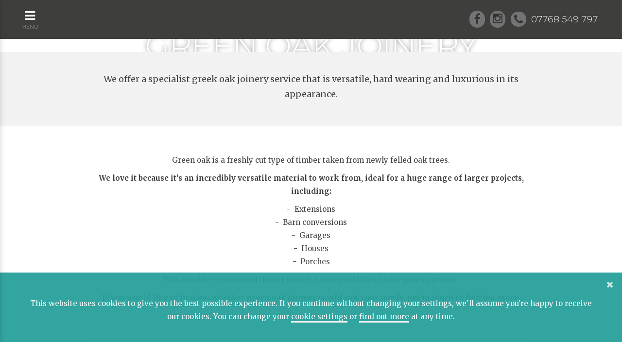

--- FILE ---
content_type: text/html; charset=UTF-8
request_url: http://gadgetsjoinery.com/services/green-oak-joinery/
body_size: 18604
content:
<!DOCTYPE html>
<!--[if lt IE 7]><html class="no-js lt-ie9 lt-ie8 lt-ie7"> <![endif]-->
<!--[if IE 7]><html class="no-js lt-ie9 lt-ie8"> <![endif]-->
<!--[if IE 8]><html class="no-js lt-ie9"> <![endif]-->
<!--[if gt IE 8]><!--><html class="no-js"> <!--<![endif]--><head>
 <script async src="https://www.googletagmanager.com/gtag/js?id=UA-100125570-31"></script> <script>window.dataLayer = window.dataLayer || [];
  function gtag(){dataLayer.push(arguments);}
  gtag('js', new Date());

  gtag('config', 'UA-100125570-31');</script> <meta charset="utf-8"><meta http-equiv="X-UA-Compatible" content="IE=edge,chrome=1"><meta name="viewport" content="width=device-width, initial-scale=1, user-scalable=no"><title>Green Oak Joinery - Gadgets Joinery (Southampton, Hampshire)</title><meta name='robots' content='index, follow, max-image-preview:large, max-snippet:-1, max-video-preview:-1' /> <script data-no-defer="1" data-ezscrex="false" data-cfasync="false" data-pagespeed-no-defer>const ctPublicFunctions = {"_ajax_nonce":"78b1077578","_rest_nonce":"3638bb03d7","_ajax_url":"\/wp-admin\/admin-ajax.php","_rest_url":"https:\/\/gadgetsjoinery.com\/wp-json\/","data__cookies_type":"native","data__ajax_type":"rest","text__wait_for_decoding":"Decoding the contact data, let us a few seconds to finish. Anti-Spam by CleanTalk","cookiePrefix":""}</script> <script data-no-defer="1" data-ezscrex="false" data-cfasync="false" data-pagespeed-no-defer>const ctPublic = {"_ajax_nonce":"78b1077578","settings__forms__check_internal":"0","settings__forms__check_external":"0","settings__forms__search_test":"1","blog_home":"https:\/\/gadgetsjoinery.com\/","pixel__setting":"0","pixel__enabled":false,"pixel__url":null,"data__email_check_before_post":"1","data__cookies_type":"native","data__key_is_ok":true,"data__visible_fields_required":true,"data__to_local_storage":[],"wl_brandname":"Anti-Spam by CleanTalk","wl_brandname_short":"CleanTalk"}</script> <script>function apbct_attach_event_handler__backend(elem, event, callback) {                    if(typeof window.addEventListener === "function") elem.addEventListener(event, callback);                    else                                                elem.attachEvent(event, callback);                }                apbct_attach_event_handler__backend(document, 'DOMContentLoaded', function(){                    if (typeof apbctLocalStorage === "object" && ctPublic.data__key_is_ok) {                        apbctLocalStorage.set('ct_checkjs', '683d17a33ef0a7eca6512f2e5d70ce4c82134ab69fcd6cf4cd4561119d19bcb6', true );                    } else {                        console.log('APBCT ERROR: apbctLocalStorage object is not loaded.');                    }                  });</script> <meta name="description" content="We offer a specialist greek oak joinery service that is versatile, hard wearing and luxurious in its appearance." /><link rel="canonical" href="https://gadgetsjoinery.com/services/green-oak-joinery/" /><meta property="og:locale" content="en_GB" /><meta property="og:type" content="article" /><meta property="og:title" content="Green Oak Joinery - Gadgets Joinery (Southampton, Hampshire)" /><meta property="og:description" content="We offer a specialist greek oak joinery service that is versatile, hard wearing and luxurious in its appearance." /><meta property="og:url" content="https://gadgetsjoinery.com/services/green-oak-joinery/" /><meta property="og:site_name" content="Gadgets Joinery (Southampton, Hampshire)" /><meta property="article:modified_time" content="2022-06-29T12:08:58+00:00" /><meta name="twitter:card" content="summary_large_image" /> <script type="application/ld+json" class="yoast-schema-graph">{"@context":"https://schema.org","@graph":[{"@type":"WebPage","@id":"https://gadgetsjoinery.com/services/green-oak-joinery/","url":"https://gadgetsjoinery.com/services/green-oak-joinery/","name":"Green Oak Joinery - Gadgets Joinery (Southampton, Hampshire)","isPartOf":{"@id":"https://gadgetsjoinery.com/#website"},"datePublished":"2020-01-21T12:07:37+00:00","dateModified":"2022-06-29T12:08:58+00:00","description":"We offer a specialist greek oak joinery service that is versatile, hard wearing and luxurious in its appearance.","breadcrumb":{"@id":"https://gadgetsjoinery.com/services/green-oak-joinery/#breadcrumb"},"inLanguage":"en-GB","potentialAction":[{"@type":"ReadAction","target":["https://gadgetsjoinery.com/services/green-oak-joinery/"]}]},{"@type":"BreadcrumbList","@id":"https://gadgetsjoinery.com/services/green-oak-joinery/#breadcrumb","itemListElement":[{"@type":"ListItem","position":1,"name":"Home","item":"https://gadgetsjoinery.com/"},{"@type":"ListItem","position":2,"name":"Green Oak Joinery"}]},{"@type":"WebSite","@id":"https://gadgetsjoinery.com/#website","url":"https://gadgetsjoinery.com/","name":"Gadgets Joinery (Southampton, Hampshire)","description":"Bespoke, High Quality Joinery (Southampton, Hampshire)","publisher":{"@id":"https://gadgetsjoinery.com/#organization"},"potentialAction":[{"@type":"SearchAction","target":{"@type":"EntryPoint","urlTemplate":"https://gadgetsjoinery.com/?s={search_term_string}"},"query-input":"required name=search_term_string"}],"inLanguage":"en-GB"},{"@type":"Organization","@id":"https://gadgetsjoinery.com/#organization","name":"Gadgets Joinery","url":"https://gadgetsjoinery.com/","logo":{"@type":"ImageObject","inLanguage":"en-GB","@id":"https://gadgetsjoinery.com/#/schema/logo/image/","url":"https://gadgetsjoinery.com/wp-content/uploads/2020/01/Gadgets-Joinery-Favicon.png","contentUrl":"https://gadgetsjoinery.com/wp-content/uploads/2020/01/Gadgets-Joinery-Favicon.png","width":256,"height":256,"caption":"Gadgets Joinery"},"image":{"@id":"https://gadgetsjoinery.com/#/schema/logo/image/"}}]}</script> <link data-optimized="1" rel='stylesheet' id='ct_public_css-css' href='https://gadgetsjoinery.com/wp-content/litespeed/css/34b1944b7d1de28b4d16152ac36c3266.css?ver=c3266' type='text/css' media='all' /><link data-optimized="1" rel='stylesheet' id='normalize_css-css' href='https://gadgetsjoinery.com/wp-content/litespeed/css/3dec9578e0992b3eee0a928572c6eb41.css?ver=6eb41' type='text/css' media='all' /><link data-optimized="1" rel='stylesheet' id='main_css-css' href='https://gadgetsjoinery.com/wp-content/litespeed/css/fab49436ef50e319844dd1325470919d.css?ver=0919d' type='text/css' media='all' /><link data-optimized="1" rel='stylesheet' id='print_css-css' href='https://gadgetsjoinery.com/wp-content/litespeed/css/7dd38b3a4c41ef0c28667c0822b0e4a7.css?ver=0e4a7' type='text/css' media='print' /><link rel='stylesheet' id='font_awesome_css-css' href='https://netdna.bootstrapcdn.com/font-awesome/4.3.0/css/font-awesome.min.css' type='text/css' media='all' /><link rel='stylesheet' id='google_fonts_css_primary-css' href='https://fonts.googleapis.com/css?family=Montserrat%3A100%2C300%2C400%2C700' type='text/css' media='all' /><link rel='stylesheet' id='google_fonts_css_secondary-css' href='https://fonts.googleapis.com/css?family=Merriweather%3A300%2C300i%2C400%2C400i%2C700' type='text/css' media='all' /> <script type='text/javascript' src='http://gadgetsjoinery.com/wp-includes/js/jquery/jquery.min.js' id='jquery-core-js'></script> <script data-optimized="1" type='text/javascript' src='https://gadgetsjoinery.com/wp-content/litespeed/js/418eee3ac409d2f3892550f9f51f8315.js?ver=f8315' id='jquery-migrate-js'></script> <script data-optimized="1" type='text/javascript' data-pagespeed-no-defer src='https://gadgetsjoinery.com/wp-content/litespeed/js/6b5e46b6d831e5707fd72e19f66c6843.js?ver=c6843' id='ct_public_functions-js'></script> <link rel="https://api.w.org/" href="https://gadgetsjoinery.com/wp-json/" /><link rel="EditURI" type="application/rsd+xml" title="RSD" href="https://gadgetsjoinery.com/xmlrpc.php?rsd" /><link rel="wlwmanifest" type="application/wlwmanifest+xml" href="http://gadgetsjoinery.com/wp-includes/wlwmanifest.xml" /><meta name="generator" content="WordPress 6.2.8" /><link rel='shortlink' href='https://gadgetsjoinery.com/?p=504' /><link rel="alternate" type="application/json+oembed" href="https://gadgetsjoinery.com/wp-json/oembed/1.0/embed?url=https%3A%2F%2Fgadgetsjoinery.com%2Fservices%2Fgreen-oak-joinery%2F" /><link rel="alternate" type="text/xml+oembed" href="https://gadgetsjoinery.com/wp-json/oembed/1.0/embed?url=https%3A%2F%2Fgadgetsjoinery.com%2Fservices%2Fgreen-oak-joinery%2F&#038;format=xml" /><link rel="icon" href="https://gadgetsjoinery.com/wp-content/uploads/2020/01/cropped-Gadgets-Joinery-Favicon-32x32.png" sizes="32x32" /><link rel="icon" href="https://gadgetsjoinery.com/wp-content/uploads/2020/01/cropped-Gadgets-Joinery-Favicon-192x192.png" sizes="192x192" /><link rel="apple-touch-icon" href="https://gadgetsjoinery.com/wp-content/uploads/2020/01/cropped-Gadgets-Joinery-Favicon-180x180.png" /><meta name="msapplication-TileImage" content="https://gadgetsjoinery.com/wp-content/uploads/2020/01/cropped-Gadgets-Joinery-Favicon-270x270.png" />
<style>/* ELEMENTS */
	/* ==================== */
	body {
		color: ;
	}


	/* PRIMARY FLAT COLOURS */
	/* ==================== */
	.primary_colour,
	.metaslider .caption,
	.header,
	.header_background,
	.swiper-container .caption {
		background-color: #3f3f3e;
	}
	.metaslider .caption {
		background-color: #29a19c;
	}
	.primary_color_darker_shade {
		background-color: #333333;
	}
	h1.primary_colour, 
	h2.primary_colour, 
	h3.primary_colour, 
	h4.primary_colour, 
	h5.primary_colour, 
	h6.primary_colour, 
	a.primary_colour, 
	p.primary_colour,
	h1.homepage_intro {
		color: #3f3f3e;
	}
	h3 a:hover,
	h3 a:focus,
	h3 a:active,
	h2.intro a,
	a:hover {	
		color: #3f3f3e; 
	}
	.testimonial-name { 
		color: #3f3f3e; 
	}
	.primary_colour_gradient.light_to_dark,
	a.button.primary_colour_gradient.light_to_dark,
	a.button.primary_colour_gradient,
	.primary_colour_gradient,
	.primary_colour_gradient.dark_to_light,
	a.button.primary_colour_gradient.dark_to_light {
		background: #3f3f3e;
	}
	a.button.primary_colour_gradient:hover {
		background: #333333;
		/*color: #3f3f3e;*/
	}
	.section_outer.image_slider {
		background: #555555;
	}
	/*a:hover {
		color: #3f3f3e;
	}*/
	.home .testimonial_strip p.testimonial,
	.testimonial,
	.call-to-action a {
		color: #3f3f3e;
	}
	input[type="button"]:hover,
	input[type="button"]:focus,
	input[type="submit"]:hover,
	input[type="submit"]:focus {
		background-color: #333333;
	}
	#cookie-message a:hover {
		color: #3f3f3e;
	}


	/* PRIMARY COLOUR GRADIENTS */
	/* ======================== */
	.use_gradients .primary_colour_gradient.light_to_dark,
	.use_gradients a.button.primary_colour_gradient.light_to_dark,
	.use_gradients a.button.primary_colour_gradient,
	.use_gradients ul#mobile_navigation li.menu_title {
		/* Permalink - use to edit and share this gradient: http://colorzilla.com/gradient-editor/#efefef+0,bbbbbb+100 */
		background: #3f3f3e; /* Old browsers */
		background: -moz-linear-gradient(top,  #3f3f3e 0%, #333333 100%); /* FF3.6-15 */
		background: -webkit-linear-gradient(top,  #3f3f3e 0%,#333333 100%); /* Chrome10-25,Safari5.1-6 */
		background: linear-gradient(to bottom,  #3f3f3e 0%,#333333 100%); /* W3C, IE10+, FF16+, Chrome26+, Opera12+, Safari7+ */
		filter: progid:DXImageTransform.Microsoft.gradient( startColorstr='#3f3f3e', endColorstr='#333333',GradientType=0 ); /* IE6-9 */
	}
	.use_gradients .primary_colour_gradient,
	.use_gradients .primary_colour_gradient.dark_to_light,
	.use_gradients a.button.primary_colour_gradient.dark_to_light,
	.use_gradients a.button.primary_colour_gradient:hover {
		/* Permalink - use to edit and share this gradient: http://colorzilla.com/gradient-editor/#efefef+0,bbbbbb+100 */
		background: #333333; /* Old browsers */
		background: -moz-linear-gradient(top,  #333333 0%, #3f3f3e 100%); /* FF3.6-15 */
		background: -webkit-linear-gradient(top,  #333333 0%,#3f3f3e 100%); /* Chrome10-25,Safari5.1-6 */
		background: linear-gradient(to bottom,  #333333 0%,#3f3f3e 100%); /* W3C, IE10+, FF16+, Chrome26+, Opera12+, Safari7+ */
		filter: progid:DXImageTransform.Microsoft.gradient( startColorstr='#333333', endColorstr='#3f3f3e',GradientType=0 ); /* IE6-9 */
	}


	/* SECONDARY FLAT COLOURS */
	/* ====================== */
	.secondary_color {
		background-color: #29a19c;
	}
	.flex-control-paging li a.flex-active {
		background-color: #29a19c !important;
	}
	ul#mobile_navigation li.menu_title {
		background: #29a19c;
	}
	h2.intro,
	h2.intro p {
		color: ;
	}
	/*a.button:hover {
		color: white;
	}*/
	.secondary_color_darker_shade {
		background-color: #1d8c87;
	}
	h1,
	h2,
	h4,
	h5,
	h6,
	h1.secondary_color, 
	h2.secondary_color, 
	h3.secondary_color,
	h3.subheading, 
	h4.secondary_color, 
	h5.secondary_color, 
	h6.secondary_color, 
	a.secondary_color, 
	p.secondary_color,
	a.button.white,
	a,
	.call-to-action h4 {
		color: #29a19c;
	}
	h3,
	h3.subtitle, 
	.subtitles h3,
	h3 a {
		color: ;
	}
	.home .testimonial_strip .testimonial-name,
	.testimonial-name {
		color: #29a19c;
	}
	.secondary_colour_gradient.light_to_dark,
	a.button.secondary_colour_gradient,
	a.button.secondary_colour_gradient.light_to_dark,
	.secondary_colour_gradient,
	.secondary_colour_gradient.dark_to_light,
	a.button.secondary_colour_gradient.dark_to_light,
	input[type="button"], 
	input[type="submit"] {
		background: #29a19c;
	}
	.flex-direction-nav .flex-prev,
	.flex-direction-nav .flex-next,
	.swiper-button-next, 
	.swiper-button-prev {
		background-color: #29a19c !important;
	}
	a.button.secondary_colour_gradient:hover,
	input[type="button"]:hover, 
	input[type="submit"]:hover,
	input[type="button"]:focus,
	input[type="submit"]:focus {
		background: #1d8c87;
	}
	.flex-direction-nav .flex-prev:hover,
	.flex-direction-nav .flex-next:hover {
		background-color: #1d8c87 !important;
	}
	.swiper-button-next:hover, 
	.swiper-button-prev:hover {
		background-color: #1d8c87;
	}
	.navigation_footer a.button + a.button {
		background: #29a19c;
	}
	.navigation_footer a.button + a.button:hover {
		background: #1d8c87	}
	#cookie-message {
		background: #29a19c;
	}


	/* SECONDARY COLOUR GRADIENTS */
	/* ========================== */
	.use_gradients .secondary_colour_gradient.light_to_dark,
	.use_gradients a.button.secondary_colour_gradient,
	.use_gradients a.button.secondary_colour_gradient.light_to_dark,
	.use_gradients input[type="button"], 
	.use_gradients input[type="submit"] {
		/* Permalink - use to edit and share this gradient: http://colorzilla.com/gradient-editor/#efefef+0,bbbbbb+100 */
		background: #29a19c; /* Old browsers */
		background: -moz-linear-gradient(top,  #29a19c 0%, #1d8c87 100%); /* FF3.6-15 */
		background: -webkit-linear-gradient(top,  #29a19c 0%,#1d8c87 100%); /* Chrome10-25,Safari5.1-6 */
		background: linear-gradient(to bottom,  #29a19c 0%,#1d8c87 100%); /* W3C, IE10+, FF16+, Chrome26+, Opera12+, Safari7+ */
		filter: progid:DXImageTransform.Microsoft.gradient( startColorstr='#29a19c', endColorstr='#1d8c87',GradientType=0 ); /* IE6-9 */
	}
	.use_gradients .secondary_colour_gradient,
	.use_gradients .secondary_colour_gradient.dark_to_light,
	.use_gradients a.button.secondary_colour_gradient.dark_to_light,
	.use_gradients a.button.secondary_colour_gradient:hover,
	.use_gradients input[type="button"]:hover, 
	.use_gradients input[type="submit"]:hover {
		/* Permalink - use to edit and share this gradient: http://colorzilla.com/gradient-editor/#efefef+0,bbbbbb+100 */
		background: #1d8c87; /* Old browsers */
		background: -moz-linear-gradient(top,  #1d8c87 0%, #29a19c 100%); /* FF3.6-15 */
		background: -webkit-linear-gradient(top,  #1d8c87 0%,#29a19c 100%); /* Chrome10-25,Safari5.1-6 */
		background: linear-gradient(to bottom,  #1d8c87 0%,#29a19c 100%); /* W3C, IE10+, FF16+, Chrome26+, Opera12+, Safari7+ */
		filter: progid:DXImageTransform.Microsoft.gradient( startColorstr='#1d8c87', endColorstr='#29a19c',GradientType=0 ); /* IE6-9 */
	}
	
	/* ACCENT COLOUR */
	/* ========================== */
	.mobile_menu_label {
		color: ;
	}
	blockquote {
		color: ;
		border-color: #3f3f3e; 
	}
	

	/* TYPEFACES */
	/* ========= */
	h1,
	h2,
	h3,
	h4,
	h5,
	h6,
	input[type="button"], 
	input[type="submit"],
	li.menu_title,
	#cookie-message .close p,
	h3.subtitle,
	.subtitles h3,
	a.light_link,
	.light_links a,
	ul.navigation li a, 
	ul.navigation li span,
	ul#mobile_navigation li ul li a,
	a.button,
	.metaslider .caption,
	.flex-caption h2,
	h3 a,
	a,
	.call-to-action h4,
	.radio_area_label,
	.error,
	.checkboxes label,
	.nf-error-msg,
	#menu ul.sub-menu.full_width_sub_menu h4,
	.download h4,
	.flexslider_narrow .flex-caption a,
	.fancybox-title-float-wrap .child {
		font-family: 'Montserrat';
	}
	body, html, button, input, select, textarea, p a {
		font-family: 'Merriweather';
		font-size: 15px;
		line-height: 27px;
	}
	a.button,
	.mobile_menu_label,
	ul#mobile_navigation,
	ul#mobile_navigation li,
	ul#mobile_navigation li a {
		font-family: 'Montserrat';
	}
	h1.homepage_intro,
	h2.intro,
	h2.intro a {
		font-family: 'Merriweather';
	}
	p.blog_meta_information,
	p.blog_meta_information a,
	.blog_meta_information,
	.blog_meta_information a {
		font-family: 'Merriweather';
		font-size: 15px;
		line-height: 23px;
	}
	.metaslider .caption {
		font-weight: 300;
	}
	h1.homepage_intro {
		font-family: 'Merriweather';
		font-weight: 400;
	}
	ul#mobile_navigation li ul li a {
		font-family: 'Merriweather';
	}
	#cookie-message,
	#cookie-message a {
		font-family: 'Merriweather';
		font-size: 15px;
		line-height: 27px;
		font-weight: 400;
	}

	/* NAVIGATION */
	/* ===== */
	
	/* LOGOS */
	/* ===== */
	.container {
		padding-top: 80px;
	}
	.header_container,
	.header,
	.section_outer.header .section_inner,
	.header_background {
		height: 80px;
	}
	.logo {
		width:  265px;
		height: 34px;
		top: 22px;
		background: url(https://gadgetsjoinery.com/wp-content/uploads/2020/01/Gadgets-Joinery-Text-Border-Only-Grey-Background-265x34-1.png) no-repeat; /* fallback logo (.png) */
	  	background-image: url(https://gadgetsjoinery.com/wp-content/uploads/2020/01/Gadgets-Joinery-Text-Border-Only-Grey-Background-1.svg), none; /*high-res logo (.svg)*/ 
	}
	.header .buttons {
		top: 15px;
	}
	a.mobile_menu_button {
		padding-top: 20px;
		padding-bottom: 21px;
	}

	/* CHANGE TO MOBILE HEADER */
	@media only screen and (max-width: 975px) {
		.navigation_background {
			display: none;
		}
		.header .buttons { 
			display: none;
		}
		.section_outer.header {
			background: #3f3f3e;
		}
		.use_gradients .section_outer.header {
			/* Permalink - use to edit and share this gradient: http://colorzilla.com/gradient-editor/#efefef+0,bbbbbb+100 */
			background: #3f3f3e; /* Old browsers */
			background: -moz-linear-gradient(top,  #3f3f3e 0%, #333333 100%); /* FF3.6-15 */
			background: -webkit-linear-gradient(top,  #3f3f3e 0%,#333333 100%); /* Chrome10-25,Safari5.1-6 */
			background: linear-gradient(to bottom,  #3f3f3e 0%,#333333 100%); /* W3C, IE10+, FF16+, Chrome26+, Opera12+, Safari7+ */
			filter: progid:DXImageTransform.Microsoft.gradient( startColorstr='#3f3f3e', endColorstr='#333333',GradientType=0 ); /* IE6-9 */
			margin-bottom: 0;
		}
		.header_container {
			padding-bottom: 0;
			height: 80px;
			position: absolute;
			top: 0;
		}
		.section_outer.header {
			margin-bottom: 0;
			position: fixed;
			top: 0;
		}
		.header,
		.header_container, 
		.section_outer.header .section_inner, 
		.header_background {
			height: 80px;
		}
		.container {
			padding-top: 80px;
		}
		.logo,
		.home .logo {
			position: relative;
			margin-left: auto;
			margin-right: auto;
			left: auto;
			top: 23px;
			width: 240px;
			height: 31px;
			background: url(https://gadgetsjoinery.com/wp-content/uploads/2020/01/Gadgets-Joinery-Text-Border-Only-Grey-Background-240x31-1.png) no-repeat; /* fallback logo (.png) */
		  	background-image: url(https://gadgetsjoinery.com/wp-content/uploads/2020/01/Gadgets-Joinery-Text-Border-Only-Grey-Background-1.svg), none; /*high-res logo (.svg)*/ 	
		}
		a.mobile_menu_button {
			display: block;
			padding: 
				18px 
				/* Mobile header height minus the height of the menu button, then minus five pixels to give a little less padding on top, then the whole lot divided by two to give just the top padding */
				33px 
				23px
				/* Mobile header height minus the height of the menu button, then plus four pixels to give a little more padding on bottom, then the whole lot divided by two to give just the bottom padding */
			;
		}
		.phone_and_social_icons {
			top: 18px;
		}
	}

	/* CHANGE TO SMALLER MOBILE LOGO */
	@media only screen and (max-width: 410px) {
		.logo,
		.home .logo {
			background: url() no-repeat; /* fallback logo (.png) */
		  	background-image: url(https://gadgetsjoinery.com/wp-content/uploads/2020/01/Gadgets-Joinery-Text-Border-Only-Grey-Background-1.svg), none; /*high-res logo (.svg)*/ 
			width: 215px;
			height: 30px;
			top: 21px;
		}
		a.mobile_menu_button {
			padding: 
				17px 
				/* Mobile header height minus the height of the menu button, then minus five pixels to give a little less padding on top, then the whole lot divided by two to give just the top padding */
				28px 
				19px
				/* Mobile header height minus the height of the menu button, then plus four pixels to give a little more padding on bottom, then the whole lot divided by two to give just the bottom padding */
			;
		}
		.header,
		.header_container, 
		.section_outer.header .section_inner, 
		.header_background {
			height: 75px;
		}
		.container {
			padding-top: 75px;
		}
	}

	/* CHANGE TO SMALLER MOBILE LOGO */
	@media only screen and (max-width: px) {
		.logo,
		.home .logo {
			background: url() no-repeat; /* fallback logo (.png) */
		  	background-image: url(https://gadgetsjoinery.com/wp-content/uploads/2020/01/Gadgets-Joinery-Text-Border-Only-Grey-Background-1.svg), none; /*high-res logo (.svg)*/ 
			width: px;
			height: px;
			top: -2px;
			/*margin-right: 0;*/
		}
		a.mobile_menu_button {
			height: 26px;
			padding: 
				-22px 
				/* Mobile header height minus the height of the menu button, then minus five pixels to give a little less padding on top, then the whole lot divided by two to give just the top padding */
				20px 
				-5px
				/* Mobile header height minus the height of the menu button, then plus four pixels to give a little more padding on bottom, then the whole lot divided by two to give just the bottom padding */
			;
		}
		/*.mobile_menu_label {
			display: none;
		}*/
		.header,
		.header_container, 
		.section_outer.header .section_inner, 
		.header_background {
			height: px;
		}
		.container {
			padding-top: px;
		}
	}</style><!--[if (gte IE 6)&(lte IE 8)]> <script type="text/javascript" src="/js/third-party/selectivizr-min.js"></script> <link rel="stylesheet" type="text/css" href="/css/ie8andbelow.css" />
<![endif]--></head><body class="services-template-default single single-services postid-504 square_corners use_flat_colours">
<!--[if lt IE 7]><p class="browsehappy">You are using an <strong>outdated</strong> browser. Please <a href="http://browsehappy.com/">upgrade your browser</a> to improve your experience.</p>
<![endif]--><div class="wrapper stickem-container"><div class="container"><div class="header_container"><div class="section_outer header fadein_first"><div class="section_inner">
<a class="mobile_menu_button">
<span class="mobile_menu_icon">
<i class="fa fa-bars"></i>
<span class="mobile_menu_label">MENU</span>
</span>
</a><div class="made_in_britain_dark_grey"></div>
<a href="https://gadgetsjoinery.com"><div class="logo"></div></a><div class="phone_and_social_icons">
<a class="phone_number" href="tel:07768-549797">
<i class="fa fa-phone"></i><span class="number"> 07768 549 797</span>
</a><div class="social_icons">
<a class="social_icon" href="https://www.facebook.com/gadgetsjoinery/" target="blank"><i class="fa fa-facebook"></i></a>								<a class="social_icon" href="https://www.instagram.com/gadgetsjoinery/" target="blank"><i class="fa fa-instagram"></i></a></div></div></div></div><div class="overlay"></div><nav class="mobile_navigation"><div class="mobile_navigation_content"><ul id="mobile_navigation"><li class="menu_title">Menu<span class="menu_close"><i class="fa fa-times"></i></span></li><li class="home-nav"><a href="https://gadgetsjoinery.com">Home</a></li></ul><ul id="mobile_navigation" class="mobile_menu"><li id="menu-item-498" class="menu-item menu-item-type-post_type menu-item-object-page current-menu-parent current-menu-ancestor menu-item-has-children menu-item-498"><a href="https://gadgetsjoinery.com/services/">Services</a><ul class="sub-menu"><li id="menu-item-527" class="menu-item-527"><a href="https://gadgetsjoinery.com/services/staircase-joinery/">Staircase Joinery</a></li><li id="menu-item-499" class="menu-item-499"><a href="https://gadgetsjoinery.com/services/window-joinery/">Window Joinery</a></li><li id="menu-item-500" class="menu-item-500"><a href="https://gadgetsjoinery.com/services/door-joinery/">Door Joinery</a></li><li id="menu-item-501" class="menu-item-501"><a href="https://gadgetsjoinery.com/services/porch-joinery/">Porch Joinery</a></li><li id="menu-item-502" class="menu-item-502"><a href="https://gadgetsjoinery.com/services/shopfitting-joinery/">Shopfitting Joinery</a></li><li id="menu-item-503" class="menu-item-503"><a href="https://gadgetsjoinery.com/services/bespoke-joinery/">Bespoke Joinery</a></li><li id="menu-item-504" class="current-menu-item menu-item-504"><a href="https://gadgetsjoinery.com/services/green-oak-joinery/" aria-current="page">Green Oak Joinery</a></li><li id="menu-item-505" class="menu-item-505"><a href="https://gadgetsjoinery.com/services/heritage-joinery/">Heritage Joinery</a></li><li id="menu-item-506" class="menu-item-506"><a href="https://gadgetsjoinery.com/services/conservation-joinery/">Conservation Joinery</a></li><li id="menu-item-507" class="menu-item-507"><a href="https://gadgetsjoinery.com/services/accoya-wood/">Accoya Wood</a></li></ul></li><li id="menu-item-145" class="menu-item menu-item-type-custom menu-item-object-custom menu-item-has-children menu-item-145"><a href="#">About</a><ul class="sub-menu"><li id="menu-item-135" class="menu-item menu-item-type-post_type menu-item-object-page menu-item-135"><a href="https://gadgetsjoinery.com/about/">About Us</a></li><li id="menu-item-496" class="menu-item menu-item-type-post_type menu-item-object-page menu-item-496"><a href="https://gadgetsjoinery.com/meet-the-team/">Meet the team</a></li><li id="menu-item-141" class="menu-item menu-item-type-post_type menu-item-object-page menu-item-141"><a href="https://gadgetsjoinery.com/testimonials/">Testimonials</a></li><li id="menu-item-139" class="menu-item menu-item-type-post_type menu-item-object-page menu-item-139"><a href="https://gadgetsjoinery.com/gallery/">Photo Gallery</a></li></ul></li><li id="menu-item-138" class="menu-item menu-item-type-post_type menu-item-object-page menu-item-138"><a href="https://gadgetsjoinery.com/contact/">Contact</a></li></ul></div><div class="navigation_footer"><div class="navigation_footer_upper">
<a class="button" href="tel:07768-549797">
07768 549 797								</a>
<a class="button fancybox_no_padding" href="#get_in_touch_form">Get in touch</a></div></div></nav></div><div class="section_outer header_background fadein_first"></div><div class="section_outer title_area fadein_second including_image">
<img class="vertically_centered" src="https://gadgetsjoinery.com/wp-content/uploads/2020/01/green-oak-joinery-southampton-header.jpg" alt=""><h1 class="page_title vertically_centered">Green Oak Joinery</h1></div><div class="section_outer intro_area fadein_second pale_grey including_image"><div class="section_inner reduced_width_content"><div class="row"><h2 class="intro no_margin_bottom no_border_bottom page_intro">We offer a specialist greek oak joinery service that is versatile, hard wearing and luxurious in its appearance.</h2></div></div></div><div class="section_outer fadein_second"><div class="section_background"><div class="section_inner reduced_width_content"><div class="row"><div class="col span_1_of_1"><p>Green oak is a freshly cut type of timber taken from newly felled oak trees.</p><p><strong>We love it because it’s an incredibly versatile material to work from, ideal for a huge range of larger projects, including:</strong></p><ul><li>Extensions</li><li>Barn conversions</li><li>Garages</li><li>Houses</li><li>Porches</li></ul><p>This durable yet beautiful timber makes a strong addition to any joinery project.</p><p><strong>If you would like to find out whether green oak joinery would suit your needs, get in touch to find out more.</strong></p></div><div class="col span_1_of_1 gallery_container"><hr><h2 class="section_title">Gallery</h2><div class="gallery_image_container"><div class="col span_1_of_6">
<a class="fancybox_no_padding no_border_bottom" rel="group" href="https://gadgetsjoinery.com/wp-content/uploads/2020/01/green-oak-joinery-southampton-2-900x1200.jpg">
<img src="https://gadgetsjoinery.com/wp-content/uploads/2020/01/green-oak-joinery-southampton-2-200x150.jpg">
</a></div><div class="col span_1_of_6">
<a class="fancybox_no_padding no_border_bottom" rel="group" href="https://gadgetsjoinery.com/wp-content/uploads/2020/01/green-oak-joinery-southampton-header.jpg">
<img src="https://gadgetsjoinery.com/wp-content/uploads/2020/01/green-oak-joinery-southampton-header-200x150.jpg">
</a></div><div class="col span_1_of_6">
<a class="fancybox_no_padding no_border_bottom" rel="group" href="https://gadgetsjoinery.com/wp-content/uploads/2020/01/green-oak-joinery-southampton-1-900x1200.jpg">
<img src="https://gadgetsjoinery.com/wp-content/uploads/2020/01/green-oak-joinery-southampton-1-200x150.jpg">
</a></div><div class="col span_1_of_6">
<a class="fancybox_no_padding no_border_bottom" rel="group" href="https://gadgetsjoinery.com/wp-content/uploads/2020/01/green-oak-joinery-garage-900x1200.jpeg">
<img src="https://gadgetsjoinery.com/wp-content/uploads/2020/01/green-oak-joinery-garage-200x150.jpeg">
</a></div><div class="col span_1_of_6">
<a class="fancybox_no_padding no_border_bottom" rel="group" href="https://gadgetsjoinery.com/wp-content/uploads/2020/01/green-oak-joinery-porch-1200x900.jpeg">
<img src="https://gadgetsjoinery.com/wp-content/uploads/2020/01/green-oak-joinery-porch-200x150.jpeg">
</a></div></div></div></div></div></div></div><div class="section_outer fadein_second call-to-action"><div class="section_background"><div class="section_inner reduced_width_content"><div class="col span_1_of_1 call-to-action"><h4>Let us solve all your joinery needs</h4><p><p>We design and manufacture 100% unique, luxurious and hard wearing joinery products for a huge range of personal and commercial properties. For a FREE consultation, simply click &#8216;get in touch&#8217;.</p></p>
<a class="button fancybox_no_padding" href="#get_in_touch_form">Get in touch</a></div></div></div></div></div></div><div class="footer"><div class="footer_inner"><div class="made_in_britain_light_grey"></div><p class="no_margin_top">
Phone: 07768 549 797						&nbsp;&nbsp;|&nbsp;&nbsp;<a href="https://www.facebook.com/gadgetsjoinery/" target="blank"><i class="fa fa-facebook-square"></i> Facebook</a>									&nbsp;&nbsp;|&nbsp;&nbsp;<a href="https://www.instagram.com/gadgetsjoinery/" target="blank"><i class="fa fa-instagram"></i> Instagram</a>						<br>
© Copyright 2026 Gadgets Joinery<span class="hidden_below_sixtwentyfive"> &nbsp;|&nbsp;</span><span class="visible_below_sixtwentyfive"><br></span>
<a href="https://gadgetsjoinery.com/privacy-and-cookie-policy/">View our Privacy & Cookie Policy</a><br></div><div class="footer_bottom_strip">
<a href="https://evolvewebsites.co/" rel="nofollow" target="_blank"><div class="evolve-websites">responsive website design</div>
</a></div></div><div id="cookie-message"><div id="top-strip"><div class="close"><i class="fa fa-times" aria-hidden="true"></i></div></div><p class="message-text">This website uses cookies to give you the best possible experience. If you continue without changing your settings, we'll assume you're happy to receive our cookies. You can change your <a href="https://gadgetsjoinery.com/privacy-and-cookie-policy/">cookie settings</a> or <a href="https://gadgetsjoinery.com/privacy-and-cookie-policy/">find out more</a> at any time.</p></div><div id="callback_form" class="display_none"><div class="popup feature_box"><div class="title_strip primary_colour_gradient"><h4>Request a call-back</h4></div><div class="form_area">
<noscript class="ninja-forms-noscript-message">
Notice: JavaScript is required for this content.</noscript><div id="nf-form-3-cont" class="nf-form-cont" aria-live="polite" aria-labelledby="nf-form-title-3" aria-describedby="nf-form-errors-3" role="form"><div class="nf-loading-spinner"></div></div>
 <script>var formDisplay=1;var nfForms=nfForms||[];var form=[];form.id='3';form.settings={"objectType":"Form Setting","editActive":true,"title":"Callback Form (Popup) [UNUSED]","key":"","created_at":"2016-08-24 16:39:20","default_label_pos":"above","conditions":[],"show_title":"0","clear_complete":"1","hide_complete":"0","wrapper_class":"","element_class":"","add_submit":"1","logged_in":"","not_logged_in_msg":"","sub_limit_number":"","sub_limit_msg":"","calculations":[{"errors":[],"max_options":0,"order":0,"new":false,"options":[],"name":"","eq":"","settingModel":{"settings":false,"hide_merge_tags":false,"error":false,"name":"calculations","type":"option-repeater","label":" <a href=\"#\" class=\"nf-add-new\">Add New<\/a>","width":"full","group":"primary","tmpl_row":"tmpl-nf-edit-setting-calculation-repeater-row","columns":{"name":{"header":"Variable Name","default":""},"eq":{"header":"Equation","default":""},"dec":{"header":"Precision","default":"2"}},"use_merge_tags":{"exclude":["user","system","post"]}}}],"formContentData":["your_name","your_phone_number","tick_this_box_if_you_re_happy_for_us_to_collect_and_store_the_data_entered_in_this_form_in_accordance_with_our_privacy_policy_link_below_1527681225830","html_1527681161453","hidden_1483636549748","submit"],"container_styles_background-color":"","container_styles_border":"","container_styles_border-style":"","container_styles_border-color":"","container_styles_color":"","container_styles_height":"","container_styles_width":"","container_styles_font-size":"","container_styles_margin":"","container_styles_padding":"","container_styles_display":"","container_styles_float":"","container_styles_show_advanced_css":"0","container_styles_advanced":"","title_styles_background-color":"","title_styles_border":"","title_styles_border-style":"","title_styles_border-color":"","title_styles_color":"","title_styles_height":"","title_styles_width":"","title_styles_font-size":"","title_styles_margin":"","title_styles_padding":"","title_styles_display":"","title_styles_float":"","title_styles_show_advanced_css":"0","title_styles_advanced":"","row_styles_background-color":"","row_styles_border":"","row_styles_border-style":"","row_styles_border-color":"","row_styles_color":"","row_styles_height":"","row_styles_width":"","row_styles_font-size":"","row_styles_margin":"","row_styles_padding":"","row_styles_display":"","row_styles_show_advanced_css":"0","row_styles_advanced":"","row-odd_styles_background-color":"","row-odd_styles_border":"","row-odd_styles_border-style":"","row-odd_styles_border-color":"","row-odd_styles_color":"","row-odd_styles_height":"","row-odd_styles_width":"","row-odd_styles_font-size":"","row-odd_styles_margin":"","row-odd_styles_padding":"","row-odd_styles_display":"","row-odd_styles_show_advanced_css":"0","row-odd_styles_advanced":"","success-msg_styles_background-color":"","success-msg_styles_border":"","success-msg_styles_border-style":"","success-msg_styles_border-color":"","success-msg_styles_color":"","success-msg_styles_height":"","success-msg_styles_width":"","success-msg_styles_font-size":"","success-msg_styles_margin":"","success-msg_styles_padding":"","success-msg_styles_display":"","success-msg_styles_show_advanced_css":"0","success-msg_styles_advanced":"","error_msg_styles_background-color":"","error_msg_styles_border":"","error_msg_styles_border-style":"","error_msg_styles_border-color":"","error_msg_styles_color":"","error_msg_styles_height":"","error_msg_styles_width":"","error_msg_styles_font-size":"","error_msg_styles_margin":"","error_msg_styles_padding":"","error_msg_styles_display":"","error_msg_styles_show_advanced_css":"0","error_msg_styles_advanced":"","changeEmailErrorMsg":"Please enter a valid email address!","confirmFieldErrorMsg":"These fields must match!","fieldNumberNumMinError":"Number Min Error","fieldNumberNumMaxError":"Number Max Error","fieldNumberIncrementBy":"Please increment by ","formErrorsCorrectErrors":"Please correct errors before submitting this form.","validateRequiredField":"This is a required field.","honeypotHoneypotError":"Honeypot Error","fieldsMarkedRequired":"Fields marked with an <span class=\"ninja-forms-req-symbol\">*<\/span> are required","currency":"","lock":"0","unique_field_error":"A form with this value has already been submitted.","allow_public_link":0,"embed_form":"","changeDateErrorMsg":"Please enter a valid date!","drawerDisabled":false,"ninjaForms":"Ninja Forms","fieldTextareaRTEInsertLink":"Insert Link","fieldTextareaRTEInsertMedia":"Insert Media","fieldTextareaRTESelectAFile":"Select a file","formHoneypot":"If you are a human seeing this field, please leave it empty.","fileUploadOldCodeFileUploadInProgress":"File Upload in Progress.","fileUploadOldCodeFileUpload":"FILE UPLOAD","currencySymbol":"&pound;","thousands_sep":",","decimal_point":".","siteLocale":"en_GB","dateFormat":"d\/m\/Y","startOfWeek":"1","of":"of","previousMonth":"Previous Month","nextMonth":"Next Month","months":["January","February","March","April","May","June","July","August","September","October","November","December"],"monthsShort":["Jan","Feb","Mar","Apr","May","Jun","Jul","Aug","Sep","Oct","Nov","Dec"],"weekdays":["Sunday","Monday","Tuesday","Wednesday","Thursday","Friday","Saturday"],"weekdaysShort":["Sun","Mon","Tue","Wed","Thu","Fri","Sat"],"weekdaysMin":["Su","Mo","Tu","We","Th","Fr","Sa"],"recaptchaConsentMissing":"reCaptcha validation couldn&#039;t load.","recaptchaMissingCookie":"reCaptcha v3 validation couldn&#039;t load the cookie needed to submit the form.","recaptchaConsentEvent":"Accept reCaptcha cookies before sending the form.","currency_symbol":"","beforeForm":"","beforeFields":"","afterFields":"","afterForm":""};form.fields=[{"objectType":"Field","objectDomain":"fields","editActive":false,"order":1,"label":"Your Name","key":"your_name","type":"textbox","created_at":"2016-08-24 16:39:20","label_pos":"above","required":1,"placeholder":"Enter your name here...","input_limit_type":"characters","input_limit_msg":"Character(s) left","help_text":"","desc_text":"","wrap_styles_show_advanced_css":0,"label_styles_show_advanced_css":0,"element_styles_show_advanced_css":0,"cellcid":"c3277","manual_key":false,"default":"","container_class":"","element_class":"","input_limit":"","admin_label":"","mask":"","custom_mask":"","custom_name_attribute":"","personally_identifiable":"","value":"","id":9,"beforeField":"","afterField":"","parentType":"textbox","element_templates":["textbox","input"],"old_classname":"","wrap_template":"wrap"},{"objectType":"Field","objectDomain":"fields","editActive":false,"order":2,"label":"Your Phone Number","key":"your_phone_number","type":"textbox","created_at":"2016-08-24 16:39:20","label_pos":"above","required":1,"placeholder":"Enter your phone number here...","input_limit_type":"characters","input_limit_msg":"Character(s) left","help_text":"","desc_text":"","wrap_styles_show_advanced_css":0,"label_styles_show_advanced_css":0,"element_styles_show_advanced_css":0,"cellcid":"c3277","manual_key":true,"default":"","container_class":"","element_class":"","input_limit":"","admin_label":"","mask":"","custom_mask":"","drawerDisabled":false,"custom_name_attribute":"","personally_identifiable":"","value":"","id":13,"beforeField":"","afterField":"","parentType":"textbox","element_templates":["textbox","input"],"old_classname":"","wrap_template":"wrap"},{"objectType":"Field","objectDomain":"fields","editActive":false,"order":3,"type":"checkbox","label":"Tick this box if you're happy for us to collect and store the data entered in this form in accordance with our Privacy Policy (link below)","key":"tick_this_box_if_you_re_happy_for_us_to_collect_and_store_the_data_entered_in_this_form_in_accordance_with_our_privacy_policy_link_below_1527681225830","label_pos":"right","required":1,"container_class":"","element_class":"","manual_key":false,"admin_label":"","help_text":"","default_value":"unchecked","checked_value":"Checked","unchecked_value":"Unchecked","drawerDisabled":false,"id":30,"beforeField":"","afterField":"","value":"","parentType":"checkbox","element_templates":["checkbox","input"],"old_classname":"","wrap_template":"wrap"},{"objectType":"Field","objectDomain":"fields","editActive":false,"order":5,"type":"html","label":"HTML","default":"<p><a href=\"\/privacy-and-cookie-policy\/\" target=\"_blank\">Click here to view our Privacy Policy<\/a><\/p>","container_class":"","element_class":"","key":"html_1527681161453","drawerDisabled":false,"id":31,"beforeField":"","afterField":"","value":"<p><a href=\"\/privacy-and-cookie-policy\/\" target=\"_blank\">Click here to view our Privacy Policy<\/a><\/p>","label_pos":"above","parentType":"html","element_templates":["html","input"],"old_classname":"","wrap_template":"wrap"},{"objectType":"Field","objectDomain":"fields","editActive":false,"order":6,"type":"hidden","label":"Hidden","key":"hidden_1483636549748","default":"{post:url}","manual_key":true,"admin_label":"","id":14,"beforeField":"","afterField":"","value":"https:\/\/gadgetsjoinery.com\/services\/green-oak-joinery\/","label_pos":"above","parentType":"hidden","element_templates":["hidden","input"],"old_classname":"","wrap_template":"wrap-no-label"},{"objectType":"Field","objectDomain":"fields","editActive":false,"order":7,"label":"Submit","key":"submit","type":"submit","created_at":"2016-08-24 16:39:20","processing_label":"Processing","wrap_styles_show_advanced_css":0,"label_styles_show_advanced_css":0,"element_styles_show_advanced_css":0,"submit_element_hover_styles_show_advanced_css":0,"cellcid":"c3287","container_class":"","element_class":"","id":12,"beforeField":"","afterField":"","value":"","label_pos":"above","parentType":"textbox","element_templates":["submit","button","input"],"old_classname":"","wrap_template":"wrap-no-label"}];nfForms.push(form);</script> </div></div></div><div id="callback_thanks_popup" class="display_none"><div class="popup feature_box"><div class="title_strip secondary_colour_gradient"><h4>Thanks for requesting a call-back</h4></div><div class="form_area">
We'll be in touch as soon as possible. If you need to speak to us in the meantime, feel free to call on 07768 549 797.</div></div></div><div id="get_in_touch_form" class="display_none"><div class="popup feature_box"><div class="title_strip primary_colour_gradient"><h4>Get in touch</h4></div><div class="form_area">
<noscript class="ninja-forms-noscript-message">
Notice: JavaScript is required for this content.</noscript><div id="nf-form-2-cont" class="nf-form-cont" aria-live="polite" aria-labelledby="nf-form-title-2" aria-describedby="nf-form-errors-2" role="form"><div class="nf-loading-spinner"></div></div>
 <script>var formDisplay=1;var nfForms=nfForms||[];var form=[];form.id='2';form.settings={"objectType":"Form Setting","editActive":true,"title":"Get in touch (Popup Form)","key":"","created_at":"2016-08-24 16:39:20","default_label_pos":"above","conditions":[],"show_title":"0","clear_complete":"1","hide_complete":"0","wrapper_class":"","element_class":"","add_submit":"1","logged_in":"","not_logged_in_msg":"","sub_limit_number":"","sub_limit_msg":"","calculations":[{"errors":[],"max_options":0,"order":0,"new":false,"options":[],"name":"","eq":"","settingModel":{"settings":false,"hide_merge_tags":false,"error":false,"name":"calculations","type":"option-repeater","label":" <a href=\"#\" class=\"nf-add-new\">Add New<\/a>","width":"full","group":"primary","tmpl_row":"tmpl-nf-edit-setting-calculation-repeater-row","columns":{"name":{"header":"Variable Name","default":""},"eq":{"header":"Equation","default":""},"dec":{"header":"Precision","default":"2"}},"use_merge_tags":{"exclude":["user","system","post"]}}}],"formContentData":["your_name","your_email","your_message","tick_this_box_if_you_re_happy_for_us_to_collect_and_store_the_data_entered_in_this_form_in_accordance_with_our_privacy_policy_link_below_1527681227054","[base64]","html_1527681160366","hidden_1483637026175","submit"],"container_styles_background-color":"","container_styles_border":"","container_styles_border-style":"","container_styles_border-color":"","container_styles_color":"","container_styles_height":"","container_styles_width":"","container_styles_font-size":"","container_styles_margin":"","container_styles_padding":"","container_styles_display":"","container_styles_float":"","container_styles_show_advanced_css":"0","container_styles_advanced":"","title_styles_background-color":"","title_styles_border":"","title_styles_border-style":"","title_styles_border-color":"","title_styles_color":"","title_styles_height":"","title_styles_width":"","title_styles_font-size":"","title_styles_margin":"","title_styles_padding":"","title_styles_display":"","title_styles_float":"","title_styles_show_advanced_css":"0","title_styles_advanced":"","row_styles_background-color":"","row_styles_border":"","row_styles_border-style":"","row_styles_border-color":"","row_styles_color":"","row_styles_height":"","row_styles_width":"","row_styles_font-size":"","row_styles_margin":"","row_styles_padding":"","row_styles_display":"","row_styles_show_advanced_css":"0","row_styles_advanced":"","row-odd_styles_background-color":"","row-odd_styles_border":"","row-odd_styles_border-style":"","row-odd_styles_border-color":"","row-odd_styles_color":"","row-odd_styles_height":"","row-odd_styles_width":"","row-odd_styles_font-size":"","row-odd_styles_margin":"","row-odd_styles_padding":"","row-odd_styles_display":"","row-odd_styles_show_advanced_css":"0","row-odd_styles_advanced":"","success-msg_styles_background-color":"","success-msg_styles_border":"","success-msg_styles_border-style":"","success-msg_styles_border-color":"","success-msg_styles_color":"","success-msg_styles_height":"","success-msg_styles_width":"","success-msg_styles_font-size":"","success-msg_styles_margin":"","success-msg_styles_padding":"","success-msg_styles_display":"","success-msg_styles_show_advanced_css":"0","success-msg_styles_advanced":"","error_msg_styles_background-color":"","error_msg_styles_border":"","error_msg_styles_border-style":"","error_msg_styles_border-color":"","error_msg_styles_color":"","error_msg_styles_height":"","error_msg_styles_width":"","error_msg_styles_font-size":"","error_msg_styles_margin":"","error_msg_styles_padding":"","error_msg_styles_display":"","error_msg_styles_show_advanced_css":"0","error_msg_styles_advanced":"","changeEmailErrorMsg":"Please enter a valid email address!","confirmFieldErrorMsg":"These fields must match!","fieldNumberNumMinError":"Number Min Error","fieldNumberNumMaxError":"Number Max Error","fieldNumberIncrementBy":"Please increment by ","formErrorsCorrectErrors":"Please correct errors before submitting this form.","validateRequiredField":"This is a required field.","honeypotHoneypotError":"Honeypot Error","fieldsMarkedRequired":"Fields marked with an <span class=\"ninja-forms-req-symbol\">*<\/span> are required","currency":"","lock":"0","unique_field_error":"A form with this value has already been submitted.","allow_public_link":0,"embed_form":"","form_title_heading_level":"3","ninjaForms":"Ninja Forms","changeDateErrorMsg":"Please enter a valid date!","fieldTextareaRTEInsertLink":"Insert Link","fieldTextareaRTEInsertMedia":"Insert Media","fieldTextareaRTESelectAFile":"Select a file","formHoneypot":"If you are a human seeing this field, please leave it empty.","fileUploadOldCodeFileUploadInProgress":"File Upload in Progress.","fileUploadOldCodeFileUpload":"FILE UPLOAD","currencySymbol":"&pound;","thousands_sep":",","decimal_point":".","siteLocale":"en_GB","dateFormat":"d\/m\/Y","startOfWeek":"1","of":"of","previousMonth":"Previous Month","nextMonth":"Next Month","months":["January","February","March","April","May","June","July","August","September","October","November","December"],"monthsShort":["Jan","Feb","Mar","Apr","May","Jun","Jul","Aug","Sep","Oct","Nov","Dec"],"weekdays":["Sunday","Monday","Tuesday","Wednesday","Thursday","Friday","Saturday"],"weekdaysShort":["Sun","Mon","Tue","Wed","Thu","Fri","Sat"],"weekdaysMin":["Su","Mo","Tu","We","Th","Fr","Sa"],"recaptchaConsentMissing":"reCaptcha validation couldn&#039;t load.","recaptchaMissingCookie":"reCaptcha v3 validation couldn&#039;t load the cookie needed to submit the form.","recaptchaConsentEvent":"Accept reCaptcha cookies before sending the form.","currency_symbol":"","beforeForm":"","beforeFields":"","afterFields":"","afterForm":""};form.fields=[{"objectType":"Field","objectDomain":"fields","editActive":false,"order":1,"idAttribute":"id","label":"Your Name","key":"your_name","type":"textbox","created_at":"2016-08-24 16:39:20","label_pos":"above","required":1,"placeholder":"Enter your name here...","input_limit_type":"characters","input_limit_msg":"Character(s) left","help_text":"","desc_text":"","wrap_styles_show_advanced_css":0,"label_styles_show_advanced_css":0,"element_styles_show_advanced_css":0,"cellcid":"c3277","manual_key":false,"default":"","container_class":"","element_class":"","input_limit":"","admin_label":"","mask":"","custom_mask":"","custom_name_attribute":"","personally_identifiable":"","value":"","id":5,"beforeField":"","afterField":"","parentType":"textbox","element_templates":["textbox","input"],"old_classname":"","wrap_template":"wrap"},{"objectType":"Field","objectDomain":"fields","editActive":false,"order":2,"idAttribute":"id","label":"Your Email","key":"your_email","type":"email","created_at":"2016-08-24 16:39:20","label_pos":"above","required":1,"wrap_styles_show_advanced_css":0,"label_styles_show_advanced_css":0,"element_styles_show_advanced_css":0,"cellcid":"c3281","placeholder":"Enter your email here...","default":"","container_class":"","element_class":"","admin_label":"","help_text":"","desc_text":"","custom_name_attribute":"email","personally_identifiable":1,"value":"","id":6,"beforeField":"","afterField":"","parentType":"email","element_templates":["email","input"],"old_classname":"","wrap_template":"wrap"},{"objectType":"Field","objectDomain":"fields","editActive":false,"order":3,"idAttribute":"id","label":"Your Message","key":"your_message","type":"textarea","created_at":"2016-08-24 16:39:20","label_pos":"above","required":1,"input_limit_type":"characters","input_limit_msg":"Character(s) left","wrap_styles_show_advanced_css":0,"label_styles_show_advanced_css":0,"element_styles_show_advanced_css":0,"cellcid":"c3284","placeholder":"Enter your message here...","manual_key":false,"default":"","container_class":"","element_class":"","input_limit":"","admin_label":"","help_text":"","desc_text":"","textarea_rte":"","disable_rte_mobile":"","textarea_media":"","drawerDisabled":false,"value":"","id":7,"beforeField":"","afterField":"","parentType":"textarea","element_templates":["textarea","input"],"old_classname":"","wrap_template":"wrap"},{"objectType":"Field","objectDomain":"fields","editActive":false,"order":4,"idAttribute":"id","type":"checkbox","label":"Tick this box if you're happy for us to collect and store the data entered in this form in accordance with our Privacy Policy (link below)","key":"tick_this_box_if_you_re_happy_for_us_to_collect_and_store_the_data_entered_in_this_form_in_accordance_with_our_privacy_policy_link_below_1527681227054","label_pos":"right","required":1,"container_class":"","element_class":"","manual_key":false,"admin_label":"","help_text":"","default_value":"unchecked","checked_value":"Checked","unchecked_value":"Unchecked","drawerDisabled":false,"id":27,"beforeField":"","afterField":"","value":"","parentType":"checkbox","element_templates":["checkbox","input"],"old_classname":"","wrap_template":"wrap"},{"objectType":"Field","objectDomain":"fields","editActive":false,"order":5,"idAttribute":"id","type":"checkbox","label":"Tick this box if you\u2019d like to receive occasional emails from us. Rest assured, we\u2019ll never SPAM you, just send occasional updates we think you\u2019ll find interesting. For more information on how we process your data please see our Privacy Policy (link below)","key":"[base64]","label_pos":"right","required":false,"container_class":"","element_class":"","manual_key":false,"admin_label":"","help_text":"","default_value":"unchecked","checked_value":"Checked","unchecked_value":"Unchecked","drawerDisabled":false,"id":28,"beforeField":"","afterField":"","value":"","parentType":"checkbox","element_templates":["checkbox","input"],"old_classname":"","wrap_template":"wrap"},{"objectType":"Field","objectDomain":"fields","editActive":false,"order":6,"idAttribute":"id","type":"html","label":"HTML","default":"<p><a href=\"\/privacy-and-cookie-policy\/\" target=\"_blank\">Click here to view our Privacy Policy<\/a><\/p>","container_class":"","element_class":"","key":"html_1527681160366","drawerDisabled":false,"id":29,"beforeField":"","afterField":"","value":"<p><a href=\"\/privacy-and-cookie-policy\/\" target=\"_blank\">Click here to view our Privacy Policy<\/a><\/p>","label_pos":"above","parentType":"html","element_templates":["html","input"],"old_classname":"","wrap_template":"wrap"},{"objectType":"Field","objectDomain":"fields","editActive":false,"order":7,"idAttribute":"id","type":"hidden","label":"Hidden","key":"hidden_1483637026175","default":"","admin_label":"","drawerDisabled":false,"id":15,"beforeField":"","afterField":"","value":"","label_pos":"above","parentType":"hidden","element_templates":["hidden","input"],"old_classname":"","wrap_template":"wrap-no-label"},{"objectType":"Field","objectDomain":"fields","editActive":false,"order":8,"idAttribute":"id","label":"Submit","key":"submit","type":"submit","created_at":"2016-08-24 16:39:20","processing_label":"Processing","wrap_styles_show_advanced_css":0,"label_styles_show_advanced_css":0,"element_styles_show_advanced_css":0,"submit_element_hover_styles_show_advanced_css":0,"cellcid":"c3287","container_class":"","element_class":"","id":8,"beforeField":"","afterField":"","value":"","label_pos":"above","parentType":"textbox","element_templates":["submit","button","input"],"old_classname":"","wrap_template":"wrap-no-label"}];nfForms.push(form);</script> </div></div></div><div id="get_in_touch_thanks_popup" class="display_none"><div class="popup feature_box"><div class="title_strip secondary_colour_gradient"><h4>Thanks for getting in touch</h4></div><div class="form_area">
We'll be in touch as soon as possible. If you need to speak to us in the meantime, feel free to call on 07768 549 797.</div></div></div> <script type="text/javascript">jQuery(document).ready(function ($) {
		// DROPDOWN MENU
		$(function(){
			$("ul.dropdown li").hover(function(){
				$(this).addClass("hover");
				$('ul:first',this).css('visibility', 'visible');
			}, function(){
				$(this).removeClass("hover");
				$('ul:first',this).css('visibility', 'hidden');
			});
			$("ul.dropdown li ul li:has(ul)").find("a:first").addClass("arrow");
		});
		// STICKY HEADER
		$(".wrapper").stickem({
			item: ".navigation_background",
			start: 115
		});
		// FANCYBOX POP-UP
		$(".fancybox").fancybox({
			padding: 25
		});
		$(".fancybox_no_padding").fancybox({
			padding: 0
		});
		$(".fancybox_no_padding_no_close").fancybox({
			padding: 0,
			closeBtn: false
		});
		// COOKIE POP-UP (UPDATED March 2022)
		// =====================================
		// HIDE THE BANNER TO START WITH
		$("#cookie-message").css("display", "none");
		// CHECK IF THE BANNER SHOULD BE SHOWN
		if ($.cookie('cookie-banner') == 'hide') {
		    // DO NOTHING
		} else {
		    // SHOW POP-UP
		    $( "#cookie-message" ).fadeIn();
		}
		// IF THE CLOSE BUTTON IS CLICKED WRITE A NEW COOKIE
		$("#cookie-message .close").click(function () {
		    // WRITE NEW COOKIE
		    $.cookie('cookie-banner', 'hide', { expires: 365, path: '/', });
		    // HIDE BANNER
		    $( "#cookie-message" ).fadeOut();
		});
		// MOBILE NAVIGATION
		$('.mobile_menu_button').click(function() {
			$('.overlay').fadeIn(250);
			$( ".mobile_navigation" ).animate({ left: "+0" }, 600, "easeOutQuart", function() {});
			$( ".navigation_footer" ).animate({ left: "+0" }, 600, "easeOutQuart", function() {});
		});
		$('.overlay').click(function() {
			$('.overlay').fadeOut(250);
			$( ".mobile_navigation" ).animate({ left: "-305" }, 600, "easeOutQuart", function() {});
			$( ".navigation_footer" ).animate({ left: "-305" }, 600, "easeOutQuart", function() {});
		});
		$('.menu_close').click(function() {
			$('.overlay').fadeOut(250);
			$( ".mobile_navigation" ).animate({ left: "-305" }, 600, "easeOutQuart", function() {});
			$( ".navigation_footer" ).animate({ left: "-305" }, 600, "easeOutQuart", function() {});
		});
		// NEW MOBILE NAVIGATION CODE:
		$('.mobile_navigation_content > ul > li:has(ul)').addClass("has-sub");
		$('.mobile_navigation_content > ul > li > a').click(function() {
			var checkElement = $(this).next();
			$('.mobile_navigation_content li').removeClass('active');
			$(this).closest('li').addClass('active');	
			if((checkElement.is('ul')) && (checkElement.is(':visible'))) {
				$(this).closest('li').removeClass('active');
				checkElement.slideUp('normal');
			}
			if((checkElement.is('ul')) && (!checkElement.is(':visible'))) {
				$('.mobile_navigation_content ul ul:visible').slideUp('normal');
				checkElement.slideDown('normal');
			}
			if (checkElement.is('ul')) {
				return false;
			} else {
				return true;	
			}
		});
		// IMAGE SLIDER
		$('.flexslider_wide').flexslider({
			animation: "slide",
			controlsContainer: ".flex-container",
			animationSpeed: 800,            //Integer: Set the speed of animations, in milliseconds
			slideshowSpeed: 10000           //Integer: Set the speed of the slideshow cycling, in milliseconds
		});
		// Swiper (updated image slider)
		var swiper = new Swiper('.swiper-container', {
			autoplay: true,
			loop: true,
			autoHeight: false,
			speed: 600, // Transition speed
			centeredSlides: true,
			effect: 'fade',
			autoplay: {
				delay: 10000, // Time between slides
				disableOnInteraction: false,
			},
			pagination: {
				el: '.swiper-pagination',
				clickable: true,
			},
			navigation: {
				nextEl: '.swiper-button-next',
				prevEl: '.swiper-button-prev',
			},
		});
		// PAGE TITLE HEIGHT
		// $(window).resize(function() {
		//     $(".page_intro_background").css({'height':($(".page_title_area").height()+'px')});
		// });
		// $(window).trigger('resize');
		// RESPONSIVE VIDEOS
		$(".video_container").fitVids();
		// PLACEHOLDERS FOR IE9
		$('input, textarea').placeholder();
		// VERTICAL CENTERING:
		$('.vertically_centered').flexVerticalCenter();
		// POPULATE FORM FIELD WITH CURRENT URL:
		$(function(){
		    setTimeout(function(){ 
				var currentUrl = window.location.href;
					jQuery('#nf-field-15').val(currentUrl).trigger( 'change' );
				},
			2000); 
		});
	});</script>  <script>document.addEventListener('DOMContentLoaded', function () {
                        setTimeout(function(){
                            if( document.querySelectorAll('[name^=ct_checkjs]').length > 0 ) {
                                apbct_public_sendREST(
                                    'js_keys__get',
                                    { callback: apbct_js_keys__set_input_value }
                                )
                            }
                        },0)					    
                    })</script><link data-optimized="1" rel='stylesheet' id='dashicons-css' href='https://gadgetsjoinery.com/wp-content/litespeed/css/ad36c7255b245609b05a2251a1c8b3a8.css?ver=8b3a8' type='text/css' media='all' /><link data-optimized="1" rel='stylesheet' id='nf-display-css' href='https://gadgetsjoinery.com/wp-content/litespeed/css/153270da0c3b6ec959a7e9bc49d8549b.css?ver=8549b' type='text/css' media='all' /> <script data-optimized="1" type='text/javascript' src='https://gadgetsjoinery.com/wp-content/litespeed/js/2d0696b0908afc0610e994ef61bf790f.js?ver=f790f' id='modernizr_js-js'></script> <script data-optimized="1" type='text/javascript' src='https://gadgetsjoinery.com/wp-content/litespeed/js/527bd2700f8a9e92e31c5919948716f5.js?ver=716f5' id='easing_min_js-js'></script> <script data-optimized="1" type='text/javascript' src='https://gadgetsjoinery.com/wp-content/litespeed/js/642e2d597807560ad59d69255b327100.js?ver=27100' id='easing_compatibility_js-js'></script> <script data-optimized="1" type='text/javascript' src='https://gadgetsjoinery.com/wp-content/litespeed/js/f0b30d0e9235b3cfb78079bd239cbf52.js?ver=cbf52' id='thirdParty_js-js'></script> <script data-optimized="1" type='text/javascript' src='https://gadgetsjoinery.com/wp-content/litespeed/js/ec7aea29e266e9711dc9036d67a3963c.js?ver=3963c' id='flexverticalcenter_js-js'></script> <script data-optimized="1" type='text/javascript' src='https://gadgetsjoinery.com/wp-content/litespeed/js/d43a040ff9caeb4eae838fd74134a951.js?ver=4a951' id='underscore-js'></script> <script data-optimized="1" type='text/javascript' src='https://gadgetsjoinery.com/wp-content/litespeed/js/680e8cf6a0bbd9a6cffdefdc3dec4397.js?ver=c4397' id='backbone-js'></script> <script data-optimized="1" type='text/javascript' src='https://gadgetsjoinery.com/wp-content/litespeed/js/e35a110b0fcbceba3869a03e305b7fb2.js?ver=b7fb2' id='nf-front-end-deps-js'></script> <script type='text/javascript' id='nf-front-end-js-extra'>/*  */
var nfi18n = {"ninjaForms":"Ninja Forms","changeEmailErrorMsg":"Please enter a valid email address!","changeDateErrorMsg":"Please enter a valid date!","confirmFieldErrorMsg":"These fields must match!","fieldNumberNumMinError":"Number Min Error","fieldNumberNumMaxError":"Number Max Error","fieldNumberIncrementBy":"Please increment by ","fieldTextareaRTEInsertLink":"Insert Link","fieldTextareaRTEInsertMedia":"Insert Media","fieldTextareaRTESelectAFile":"Select a file","formErrorsCorrectErrors":"Please correct errors before submitting this form.","formHoneypot":"If you are a human seeing this field, please leave it empty.","validateRequiredField":"This is a required field.","honeypotHoneypotError":"Honeypot Error","fileUploadOldCodeFileUploadInProgress":"File Upload in Progress.","fileUploadOldCodeFileUpload":"FILE UPLOAD","currencySymbol":"\u00a3","fieldsMarkedRequired":"Fields marked with an <span class=\"ninja-forms-req-symbol\">*<\/span> are required","thousands_sep":",","decimal_point":".","siteLocale":"en_GB","dateFormat":"d\/m\/Y","startOfWeek":"1","of":"of","previousMonth":"Previous Month","nextMonth":"Next Month","months":["January","February","March","April","May","June","July","August","September","October","November","December"],"monthsShort":["Jan","Feb","Mar","Apr","May","Jun","Jul","Aug","Sep","Oct","Nov","Dec"],"weekdays":["Sunday","Monday","Tuesday","Wednesday","Thursday","Friday","Saturday"],"weekdaysShort":["Sun","Mon","Tue","Wed","Thu","Fri","Sat"],"weekdaysMin":["Su","Mo","Tu","We","Th","Fr","Sa"],"recaptchaConsentMissing":"reCaptcha validation couldn't load.","recaptchaMissingCookie":"reCaptcha v3 validation couldn't load the cookie needed to submit the form.","recaptchaConsentEvent":"Accept reCaptcha cookies before sending the form."};
var nfFrontEnd = {"adminAjax":"https:\/\/gadgetsjoinery.com\/wp-admin\/admin-ajax.php","ajaxNonce":"e27f5ac98a","requireBaseUrl":"http:\/\/gadgetsjoinery.com\/wp-content\/plugins\/ninja-forms\/assets\/js\/","use_merge_tags":{"user":{"address":"address","textbox":"textbox","button":"button","checkbox":"checkbox","city":"city","confirm":"confirm","date":"date","email":"email","firstname":"firstname","html":"html","hidden":"hidden","lastname":"lastname","listcheckbox":"listcheckbox","listcountry":"listcountry","listimage":"listimage","listmultiselect":"listmultiselect","listradio":"listradio","listselect":"listselect","liststate":"liststate","note":"note","number":"number","password":"password","passwordconfirm":"passwordconfirm","product":"product","quantity":"quantity","recaptcha":"recaptcha","recaptcha_v3":"recaptcha_v3","repeater":"repeater","shipping":"shipping","spam":"spam","starrating":"starrating","submit":"submit","terms":"terms","textarea":"textarea","total":"total","unknown":"unknown","zip":"zip","hr":"hr"},"post":{"address":"address","textbox":"textbox","button":"button","checkbox":"checkbox","city":"city","confirm":"confirm","date":"date","email":"email","firstname":"firstname","html":"html","hidden":"hidden","lastname":"lastname","listcheckbox":"listcheckbox","listcountry":"listcountry","listimage":"listimage","listmultiselect":"listmultiselect","listradio":"listradio","listselect":"listselect","liststate":"liststate","note":"note","number":"number","password":"password","passwordconfirm":"passwordconfirm","product":"product","quantity":"quantity","recaptcha":"recaptcha","recaptcha_v3":"recaptcha_v3","repeater":"repeater","shipping":"shipping","spam":"spam","starrating":"starrating","submit":"submit","terms":"terms","textarea":"textarea","total":"total","unknown":"unknown","zip":"zip","hr":"hr"},"system":{"address":"address","textbox":"textbox","button":"button","checkbox":"checkbox","city":"city","confirm":"confirm","date":"date","email":"email","firstname":"firstname","html":"html","hidden":"hidden","lastname":"lastname","listcheckbox":"listcheckbox","listcountry":"listcountry","listimage":"listimage","listmultiselect":"listmultiselect","listradio":"listradio","listselect":"listselect","liststate":"liststate","note":"note","number":"number","password":"password","passwordconfirm":"passwordconfirm","product":"product","quantity":"quantity","recaptcha":"recaptcha","recaptcha_v3":"recaptcha_v3","repeater":"repeater","shipping":"shipping","spam":"spam","starrating":"starrating","submit":"submit","terms":"terms","textarea":"textarea","total":"total","unknown":"unknown","zip":"zip","hr":"hr"},"fields":{"address":"address","textbox":"textbox","button":"button","checkbox":"checkbox","city":"city","confirm":"confirm","date":"date","email":"email","firstname":"firstname","html":"html","hidden":"hidden","lastname":"lastname","listcheckbox":"listcheckbox","listcountry":"listcountry","listimage":"listimage","listmultiselect":"listmultiselect","listradio":"listradio","listselect":"listselect","liststate":"liststate","note":"note","number":"number","password":"password","passwordconfirm":"passwordconfirm","product":"product","quantity":"quantity","recaptcha":"recaptcha","recaptcha_v3":"recaptcha_v3","repeater":"repeater","shipping":"shipping","spam":"spam","starrating":"starrating","submit":"submit","terms":"terms","textarea":"textarea","total":"total","unknown":"unknown","zip":"zip","hr":"hr"},"calculations":{"html":"html","hidden":"hidden","note":"note","unknown":"unknown"}},"opinionated_styles":"","filter_esc_status":"false","nf_consent_status_response":[]};
var nfInlineVars = [];
var nfi18n = {"ninjaForms":"Ninja Forms","changeEmailErrorMsg":"Please enter a valid email address!","changeDateErrorMsg":"Please enter a valid date!","confirmFieldErrorMsg":"These fields must match!","fieldNumberNumMinError":"Number Min Error","fieldNumberNumMaxError":"Number Max Error","fieldNumberIncrementBy":"Please increment by ","fieldTextareaRTEInsertLink":"Insert Link","fieldTextareaRTEInsertMedia":"Insert Media","fieldTextareaRTESelectAFile":"Select a file","formErrorsCorrectErrors":"Please correct errors before submitting this form.","formHoneypot":"If you are a human seeing this field, please leave it empty.","validateRequiredField":"This is a required field.","honeypotHoneypotError":"Honeypot Error","fileUploadOldCodeFileUploadInProgress":"File Upload in Progress.","fileUploadOldCodeFileUpload":"FILE UPLOAD","currencySymbol":"\u00a3","fieldsMarkedRequired":"Fields marked with an <span class=\"ninja-forms-req-symbol\">*<\/span> are required","thousands_sep":",","decimal_point":".","siteLocale":"en_GB","dateFormat":"d\/m\/Y","startOfWeek":"1","of":"of","previousMonth":"Previous Month","nextMonth":"Next Month","months":["January","February","March","April","May","June","July","August","September","October","November","December"],"monthsShort":["Jan","Feb","Mar","Apr","May","Jun","Jul","Aug","Sep","Oct","Nov","Dec"],"weekdays":["Sunday","Monday","Tuesday","Wednesday","Thursday","Friday","Saturday"],"weekdaysShort":["Sun","Mon","Tue","Wed","Thu","Fri","Sat"],"weekdaysMin":["Su","Mo","Tu","We","Th","Fr","Sa"],"recaptchaConsentMissing":"reCaptcha validation couldn't load.","recaptchaMissingCookie":"reCaptcha v3 validation couldn't load the cookie needed to submit the form.","recaptchaConsentEvent":"Accept reCaptcha cookies before sending the form."};
var nfFrontEnd = {"adminAjax":"https:\/\/gadgetsjoinery.com\/wp-admin\/admin-ajax.php","ajaxNonce":"e27f5ac98a","requireBaseUrl":"http:\/\/gadgetsjoinery.com\/wp-content\/plugins\/ninja-forms\/assets\/js\/","use_merge_tags":{"user":{"address":"address","textbox":"textbox","button":"button","checkbox":"checkbox","city":"city","confirm":"confirm","date":"date","email":"email","firstname":"firstname","html":"html","hidden":"hidden","lastname":"lastname","listcheckbox":"listcheckbox","listcountry":"listcountry","listimage":"listimage","listmultiselect":"listmultiselect","listradio":"listradio","listselect":"listselect","liststate":"liststate","note":"note","number":"number","password":"password","passwordconfirm":"passwordconfirm","product":"product","quantity":"quantity","recaptcha":"recaptcha","recaptcha_v3":"recaptcha_v3","repeater":"repeater","shipping":"shipping","spam":"spam","starrating":"starrating","submit":"submit","terms":"terms","textarea":"textarea","total":"total","unknown":"unknown","zip":"zip","hr":"hr"},"post":{"address":"address","textbox":"textbox","button":"button","checkbox":"checkbox","city":"city","confirm":"confirm","date":"date","email":"email","firstname":"firstname","html":"html","hidden":"hidden","lastname":"lastname","listcheckbox":"listcheckbox","listcountry":"listcountry","listimage":"listimage","listmultiselect":"listmultiselect","listradio":"listradio","listselect":"listselect","liststate":"liststate","note":"note","number":"number","password":"password","passwordconfirm":"passwordconfirm","product":"product","quantity":"quantity","recaptcha":"recaptcha","recaptcha_v3":"recaptcha_v3","repeater":"repeater","shipping":"shipping","spam":"spam","starrating":"starrating","submit":"submit","terms":"terms","textarea":"textarea","total":"total","unknown":"unknown","zip":"zip","hr":"hr"},"system":{"address":"address","textbox":"textbox","button":"button","checkbox":"checkbox","city":"city","confirm":"confirm","date":"date","email":"email","firstname":"firstname","html":"html","hidden":"hidden","lastname":"lastname","listcheckbox":"listcheckbox","listcountry":"listcountry","listimage":"listimage","listmultiselect":"listmultiselect","listradio":"listradio","listselect":"listselect","liststate":"liststate","note":"note","number":"number","password":"password","passwordconfirm":"passwordconfirm","product":"product","quantity":"quantity","recaptcha":"recaptcha","recaptcha_v3":"recaptcha_v3","repeater":"repeater","shipping":"shipping","spam":"spam","starrating":"starrating","submit":"submit","terms":"terms","textarea":"textarea","total":"total","unknown":"unknown","zip":"zip","hr":"hr"},"fields":{"address":"address","textbox":"textbox","button":"button","checkbox":"checkbox","city":"city","confirm":"confirm","date":"date","email":"email","firstname":"firstname","html":"html","hidden":"hidden","lastname":"lastname","listcheckbox":"listcheckbox","listcountry":"listcountry","listimage":"listimage","listmultiselect":"listmultiselect","listradio":"listradio","listselect":"listselect","liststate":"liststate","note":"note","number":"number","password":"password","passwordconfirm":"passwordconfirm","product":"product","quantity":"quantity","recaptcha":"recaptcha","recaptcha_v3":"recaptcha_v3","repeater":"repeater","shipping":"shipping","spam":"spam","starrating":"starrating","submit":"submit","terms":"terms","textarea":"textarea","total":"total","unknown":"unknown","zip":"zip","hr":"hr"},"calculations":{"html":"html","hidden":"hidden","note":"note","unknown":"unknown"}},"opinionated_styles":"","filter_esc_status":"false","nf_consent_status_response":[]};
var nfInlineVars = [];
/*  */</script> <script data-optimized="1" type='text/javascript' src='https://gadgetsjoinery.com/wp-content/litespeed/js/d6f25bdbc3d462252cac1f0ed29dd30f.js?ver=dd30f' id='nf-front-end-js'></script> <script id="tmpl-nf-layout" type="text/template"><span id="nf-form-title-{{{ data.id }}}" class="nf-form-title">
		{{{ ( 1 == data.settings.show_title ) ? '<h' + data.settings.form_title_heading_level + '>' + data.settings.title + '</h' + data.settings.form_title_heading_level + '>' : '' }}}
	</span>
	<div class="nf-form-wrap ninja-forms-form-wrap">
		<div class="nf-response-msg"></div>
		<div class="nf-debug-msg"></div>
		<div class="nf-before-form"></div>
		<div class="nf-form-layout"></div>
		<div class="nf-after-form"></div>
	</div></script> <script id="tmpl-nf-empty" type="text/template"></script> <script id="tmpl-nf-before-form" type="text/template">{{{ data.beforeForm }}}</script><script id="tmpl-nf-after-form" type="text/template">{{{ data.afterForm }}}</script><script id="tmpl-nf-before-fields" type="text/template"><div class="nf-form-fields-required">{{{ data.renderFieldsMarkedRequired() }}}</div>
    {{{ data.beforeFields }}}</script><script id="tmpl-nf-after-fields" type="text/template">{{{ data.afterFields }}}
    <div id="nf-form-errors-{{{ data.id }}}" class="nf-form-errors" role="alert"></div>
    <div class="nf-form-hp"></div></script> <script id="tmpl-nf-before-field" type="text/template">{{{ data.beforeField }}}</script><script id="tmpl-nf-after-field" type="text/template">{{{ data.afterField }}}</script><script id="tmpl-nf-form-layout" type="text/template"><form>
		<div>
			<div class="nf-before-form-content"></div>
			<div class="nf-form-content {{{ data.element_class }}}"></div>
			<div class="nf-after-form-content"></div>
		</div>
	</form></script><script id="tmpl-nf-form-hp" type="text/template"><label id="nf-label-field-hp-{{{ data.id }}}" for="nf-field-hp-{{{ data.id }}}" aria-hidden="true">
		{{{ nfi18n.formHoneypot }}}
		<input id="nf-field-hp-{{{ data.id }}}" name="nf-field-hp" class="nf-element nf-field-hp" type="text" value="" aria-labelledby="nf-label-field-hp-{{{ data.id }}}" />
	</label></script> <script id="tmpl-nf-field-layout" type="text/template"><div id="nf-field-{{{ data.id }}}-container" class="nf-field-container {{{ data.type }}}-container {{{ data.renderContainerClass() }}}">
        <div class="nf-before-field"></div>
        <div class="nf-field"></div>
        <div class="nf-after-field"></div>
    </div></script> <script id="tmpl-nf-field-before" type="text/template">{{{ data.beforeField }}}</script><script id="tmpl-nf-field-after" type="text/template"><#
    /*
     * Render our input limit section if that setting exists.
     */
    #>
    <div class="nf-input-limit"></div>
    <#
    /*
     * Render our error section if we have an error.
     */
    #>
    <div id="nf-error-{{{ data.id }}}" class="nf-error-wrap nf-error" role="alert"></div>
    <#
    /*
     * Render any custom HTML after our field.
     */
    #>
    {{{ data.afterField }}}</script> <script id="tmpl-nf-field-wrap" type="text/template"><div id="nf-field-{{{ data.id }}}-wrap" class="{{{ data.renderWrapClass() }}}" data-field-id="{{{ data.id }}}">
		<#
		/*
		 * This is our main field template. It's called for every field type.
		 * Note that must have ONE top-level, wrapping element. i.e. a div/span/etc that wraps all of the template.
		 */
        #>
		<#
		/*
		 * Render our label.
		 */
        #>
		{{{ data.renderLabel() }}}
		<#
		/*
		 * Render our field element. Uses the template for the field being rendered.
		 */
        #>
		<div class="nf-field-element">{{{ data.renderElement() }}}</div>
		<#
		/*
		 * Render our Description Text.
		 */
        #>
		{{{ data.renderDescText() }}}
	</div></script> <script id="tmpl-nf-field-wrap-no-label" type="text/template"><div id="nf-field-{{{ data.id }}}-wrap" class="{{{ data.renderWrapClass() }}}" data-field-id="{{{ data.id }}}">
        <div class="nf-field-label"></div>
        <div class="nf-field-element">{{{ data.renderElement() }}}</div>
        <div class="nf-error-wrap"></div>
    </div></script> <script id="tmpl-nf-field-wrap-no-container" type="text/template">{{{ data.renderElement() }}}

        <div class="nf-error-wrap"></div></script> <script id="tmpl-nf-field-label" type="text/template"><div class="nf-field-label">
		<# if ( data.type === "listcheckbox" || data.type === "listradio" ) { #>
			<span id="nf-label-field-{{{ data.id }}}"
				class="nf-label-span {{{ data.renderLabelClasses() }}}">
					{{{ ( data.maybeFilterHTML() === 'true' ) ? _.escape( data.label ) : data.label }}} {{{ ( 'undefined' != typeof data.required && 1 == data.required ) ? '<span class="ninja-forms-req-symbol">*</span>' : '' }}} 
					{{{ data.maybeRenderHelp() }}}
			</span>
		<# } else { #>
			<label for="nf-field-{{{ data.id }}}"
					id="nf-label-field-{{{ data.id }}}"
					class="{{{ data.renderLabelClasses() }}}">
						{{{ ( data.maybeFilterHTML() === 'true' ) ? _.escape( data.label ) : data.label }}} {{{ ( 'undefined' != typeof data.required && 1 == data.required ) ? '<span class="ninja-forms-req-symbol">*</span>' : '' }}} 
						{{{ data.maybeRenderHelp() }}}
			</label>
		<# } #>
	</div></script> <script id="tmpl-nf-field-error" type="text/template"><div class="nf-error-msg nf-error-{{{ data.id }}}">{{{ data.msg }}}</div></script><script id="tmpl-nf-form-error" type="text/template"><div class="nf-error-msg nf-error-{{{ data.id }}}">{{{ data.msg }}}</div></script><script id="tmpl-nf-field-input-limit" type="text/template">{{{ data.currentCount() }}} {{{ nfi18n.of }}} {{{ data.input_limit }}} {{{ data.input_limit_msg }}}</script><script id="tmpl-nf-field-null" type="text/template"></script><script id="tmpl-nf-field-textbox" type="text/template"><input
			type="text"
			value="{{{ _.escape( data.value ) }}}"
			class="{{{ data.renderClasses() }}} nf-element"
			{{{ data.renderPlaceholder() }}}
			{{{ data.maybeDisabled() }}}
			{{{ data.maybeInputLimit() }}}

			id="nf-field-{{{ data.id }}}"
			<# if( ! data.disable_browser_autocomplete && -1 < [ 'city', 'zip' ].indexOf( data.type ) ){ #>
				name="{{ data.custom_name_attribute || 'nf-field-' + data.id + '-' + data.type }}"
				autocomplete="on"
			<# } else { #>
				name="{{ data.custom_name_attribute || 'nf-field-' + data.id }}"
				{{{ data.maybeDisableAutocomplete() }}}
			<# } #>

			aria-invalid="false"
			aria-describedby="nf-error-{{{ data.id }}}"
			aria-labelledby="nf-label-field-{{{ data.id }}}"

			{{{ data.maybeRequired() }}}
	></script> <script id='tmpl-nf-field-input' type='text/template'><input id="nf-field-{{{ data.id }}}" name="nf-field-{{{ data.id }}}" aria-invalid="false" aria-describedby="nf-error-{{{ data.id }}}" class="{{{ data.renderClasses() }}} nf-element" type="text" value="{{{ _.escape( data.value ) }}}" {{{ data.renderPlaceholder() }}} {{{ data.maybeDisabled() }}}
           aria-labelledby="nf-label-field-{{{ data.id }}}"

            {{{ data.maybeRequired() }}}
    ></script> <script id="tmpl-nf-field-checkbox" type="text/template"><input id="nf-field-{{{ data.id }}}"
	       name="nf-field-{{{ data.id }}}"
	       aria-describedby="nf-error-{{{ data.id }}}"
	       class="{{{ data.renderClasses() }}} nf-element"
	       type="checkbox"
	       value="1" {{{ data.maybeDisabled() }}}{{{ data.maybeChecked() }}}
	       aria-labelledby="nf-label-field-{{{ data.id }}}"

			{{{ data.maybeRequired() }}}
	></script> <script id="tmpl-nf-field-html" type="text/template">{{{ data.value }}}</script> <script id="tmpl-nf-field-hidden" type="text/template"><input type="hidden" id="nf-field-{{{ data.id }}}" name="nf-field-{{{ data.id }}}" class="{{{ data.renderClasses() }}} nf-element" type="text" value="{{{ _.escape( data.value ) }}}" {{{ data.renderPlaceholder() }}}></script> <script id="tmpl-nf-field-submit" type="text/template"><# 
let myType = data.type
if('save'== data.type){
	myType = 'button'
}
#>
<input id="nf-field-{{{ data.id }}}" class="{{{ data.renderClasses() }}} nf-element " type="{{{myType}}}" value="{{{ ( data.maybeFilterHTML() === 'true' ) ? _.escape( data.label ) : data.label }}}" {{{ ( data.disabled ) ? 'aria-disabled="true" disabled="true"' : '' }}}></script><script id='tmpl-nf-field-button' type='text/template'><button id="nf-field-{{{ data.id }}}" name="nf-field-{{{ data.id }}}" class="{{{ data.classes }}} nf-element">
        {{{ ( data.maybeFilterHTML() === 'true' ) ? _.escape( data.label ) : data.label }}}
    </button></script><script id="tmpl-nf-field-email" type="text/template"><input
			type="email"
			value="{{{ _.escape( data.value ) }}}"
			class="{{{ data.renderClasses() }}} nf-element"

			id="nf-field-{{{ data.id }}}"
			<# if( ! data.disable_browser_autocompletes ){ #>
			name="{{ data.custom_name_attribute || 'nf-field-' + data.id + '-' + data.type }}"
			autocomplete="email"
			<# } else { #>
			name="{{ data.custom_name_attribute || 'nf-field-' + data.id }}"
			{{{ data.maybeDisableAutocomplete() }}}
			<# } #>
			{{{ data.renderPlaceholder() }}}
			{{{ data.maybeDisabled() }}}

			aria-invalid="false"
			aria-describedby="nf-error-{{{ data.id }}}"
			aria-labelledby="nf-label-field-{{{ data.id }}}"

			{{{ data.maybeRequired() }}}
	></script> <script id="tmpl-nf-field-textarea" type="text/template"><textarea id="nf-field-{{{ data.id }}}" name="nf-field-{{{ data.id }}}" aria-invalid="false" aria-describedby="nf-error-{{{ data.id }}}" class="{{{ data.renderClasses() }}} nf-element" {{{ data.renderPlaceholder() }}} {{{ data.maybeDisabled() }}} {{{ data.maybeDisableAutocomplete() }}} {{{ data.maybeInputLimit() }}}
        aria-labelledby="nf-label-field-{{{ data.id }}}"

        {{{ data.maybeRequired() }}}
    >{{{ _.escape( data.value ) }}}</textarea></script>  <script id="tmpl-nf-rte-media-button" type="text/template"><span class="dashicons dashicons-admin-media"></span></script> <script id="tmpl-nf-rte-link-button" type="text/template"><span class="dashicons dashicons-admin-links"></span></script> <script id="tmpl-nf-rte-unlink-button" type="text/template"><span class="dashicons dashicons-editor-unlink"></span></script> <script id="tmpl-nf-rte-link-dropdown" type="text/template"><div class="summernote-link">
        URL
        <input type="url" class="widefat code link-url"> <br />
        Text
        <input type="url" class="widefat code link-text"> <br />
        <label>
            <input type="checkbox" class="link-new-window"> {{{ nfi18n.fieldsTextareaOpenNewWindow }}}
        </label>
        <input type="button" class="cancel-link extra" value="Cancel">
        <input type="button" class="insert-link extra" value="Insert">
    </div></script> </body></html>
<!-- Page optimized by LiteSpeed Cache @2026-01-23 15:25:26 -->

<!-- Page cached by LiteSpeed Cache 7.7 on 2026-01-23 15:25:25 -->

--- FILE ---
content_type: text/css
request_url: https://gadgetsjoinery.com/wp-content/litespeed/css/fab49436ef50e319844dd1325470919d.css?ver=0919d
body_size: 18833
content:
.Dark Grey{color:#666}.White Gradient (light top to dark bottom){background:#fff;background:-moz-linear-gradient(top,#ffffff 0%,#dddddd 100%);background:-webkit-gradient(linear,left top,left bottom,color-stop(0%,#ffffff),color-stop(100%,#dddddd));background:-webkit-linear-gradient(top,#ffffff 0%,#dddddd 100%);background:-o-linear-gradient(top,#ffffff 0%,#dddddd 100%);background:-ms-linear-gradient(top,#ffffff 0%,#dddddd 100%);background:linear-gradient(to bottom,#ffffff 0%,#dddddd 100%);filter:progid:DXImageTransform.Microsoft.gradient(startColorstr='#ffffff',endColorstr='#dddddd',GradientType=0)}.White Gradient (dark top to light bottom){background:#ddd;background:-moz-linear-gradient(top,#dddddd 0%,#ffffff 100%);background:-webkit-gradient(linear,left top,left bottom,color-stop(0%,#dddddd),color-stop(100%,#ffffff));background:-webkit-linear-gradient(top,#dddddd 0%,#ffffff 100%);background:-o-linear-gradient(top,#dddddd 0%,#ffffff 100%);background:-ms-linear-gradient(top,#dddddd 0%,#ffffff 100%);background:linear-gradient(to bottom,#dddddd 0%,#ffffff 100%);filter:progid:DXImageTransform.Microsoft.gradient(startColorstr='#dddddd',endColorstr='#ffffff',GradientType=0)}.Light Grey{background-color:#fafafa}.Box Sizing{-webkit-box-sizing:border-box;-moz-box-sizing:border-box;box-sizing:border-box}.Box Radius{-webkit-border-radius:0;-moz-border-radius:0;border-radius:0}.Box Shadow{-webkit-box-shadow:0 0 15px 0 rgb(0 0 0 / .35);-moz-box-shadow:0 0 15px 0 rgb(0 0 0 / .35);box-shadow:0 0 15px 0 rgb(0 0 0 / .35)}.Transitions{-webkit-transition:all 0.3s ease;-moz-transition:all 0.3s ease;-o-transition:all 0.3s ease;transition:all 0.3s ease}.ir:before,hr{display:block}.ir,.visuallyhidden{overflow:hidden;border:0}.hidden,.invisible{visibility:hidden}button,html,input,select,textarea{color:#222}html{font-size:1em;line-height:1.4}hr{height:1px;border:0;border-top:1px solid #ddd;margin:45px 0 50px;padding:0;width:100%;float:left}.horizontal_rule hr{margin:20px 0 30px}audio,canvas,img,video{vertical-align:middle}fieldset{border:0;margin:0;padding:0}textarea{resize:vertical}.browsehappy{margin:.2em 0;background:#ddd;color:#000;padding:.2em 0}.ir{background-color:#fff0}.ir:before{content:"";width:0;height:150%}.hidden{display:none!important}.visuallyhidden{clip:rect(0 0 0 0);height:1px;margin:-1px;padding:0;position:absolute;width:1px}.visuallyhidden.focusable:active,.visuallyhidden.focusable:focus{clip:auto;height:auto;margin:0;overflow:visible;position:static;width:auto}.clearfix:after,.clearfix:before{content:" ";display:table}.clearfix:after{clear:both}::selection{text-shadow:none;background:#ddd}::-moz-selection{text-shadow:none;background:#ddd}img{max-width:100%;height:auto}@media print{blockquote,img,pre,tr{page-break-inside:avoid}*{background:0 0!important;color:#000!important;box-shadow:none!important;text-shadow:none!important}a,a:visited{text-decoration:underline}a[href]:after{content:" (" attr(href) ")"}abbr[title]:after{content:" (" attr(title) ")"}.ir a:after,a[href^="javascript:"]:after,a[href^="#"]:after{content:""}blockquote,pre{border:1px solid #999}thead{display:table-header-group}img{max-width:100%!important}@page{margin:.5cm}h2,h3,p{orphans:3;widows:3}h2,h3{page-break-after:avoid}}.fancybox-image,.fancybox-inner,.fancybox-nav,.fancybox-nav span,.fancybox-outer,.fancybox-skin,.fancybox-tmp,.fancybox-wrap,.fancybox-wrap iframe,.fancybox-wrap object{padding:0;margin:0;border:0;outline:0;vertical-align:top}.fancybox-wrap{position:absolute;top:0;left:0;z-index:8020}.fancybox-skin{position:relative;background:#f9f9f9;color:#555;text-shadow:none}a.fancybox-close,a.fancybox-close:active,a.fancybox-close:focus,a.fancybox-close:hover{border:none!important}.fancybox-opened{z-index:8030}.fancybox-inner,.fancybox-outer{position:relative;-webkit-box-shadow:0 0 15px 0 rgb(0 0 0 / .1);-moz-box-shadow:0 0 15px 0 rgb(0 0 0 / .1);box-shadow:0 0 15px 0 rgb(0 0 0 / .1)}.fancybox-inner{overflow:hidden}.fancybox-type-iframe .fancybox-inner{-webkit-overflow-scrolling:touch}.fancybox-error{color:#555;font:14px/20px "Helvetica Neue",Helvetica,Arial,sans-serif;margin:0;padding:15px;white-space:nowrap}.fancybox-iframe,.fancybox-image{display:block;width:100%;height:100%}.fancybox-image{max-width:100%;max-height:100%}#fancybox-loading{position:fixed;top:50%;left:50%;margin-top:-22px;margin-left:-22px;background-position:0 -108px;opacity:.8;cursor:pointer;z-index:8060}.fancybox-nav,.fancybox-nav span,a.fancybox-close{cursor:pointer;z-index:8040;position:absolute}#fancybox-loading div{width:44px;height:44px}a.fancybox-close{background:url(/wp-content/themes/photon/images/close-transparent.png) 3px 3px no-repeat rgb(0 0 0 / .2);top:0;right:0;width:49px;height:49px;-webkit-transition:none;-moz-transition:none;-o-transition:none;transition:none}.rounder_corners .fancybox-close{-webkit-border-radius:0 5px 0 0;-moz-border-radius:0 5px 0 0;border-radius:0 5px 0 0}.fancybox-close:hover{background:url(/wp-content/themes/photon/images/close-transparent.png) 3px -43px no-repeat rgb(0 0 0 / .4)}.fancybox-nav{top:0;width:40%;height:100%;text-decoration:none;-webkit-tap-highlight-color:#fff0}.fancybox-prev{left:0}.fancybox-next{right:0}.fancybox-nav span{top:50%;width:36px;height:34px;margin-top:-18px;visibility:hidden}.fancybox-prev span{left:10px;background-position:0 -36px}.fancybox-next span{right:10px;background-position:0 -72px}.fancybox-nav:hover span{visibility:visible}.fancybox-tmp{position:absolute;top:-99999px;left:-99999px;max-width:99999px;max-height:99999px;overflow:visible!important}.fancybox-lock{overflow:visible!important;width:auto}.fancybox-lock body{overflow:hidden!important}.fancybox-lock-test{overflow-y:hidden!important}.fancybox-overlay{position:absolute;top:0;left:0;overflow:hidden;display:none;z-index:8010;background:rgb(150 150 150 / .85)}.fancybox-overlay-fixed{position:fixed;bottom:0;right:0}.fancybox-lock .fancybox-overlay{overflow:auto;overflow-y:scroll}.fancybox-title{visibility:hidden;font:400 13px/20px "Helvetica Neue",Helvetica,Arial,sans-serif;position:relative;text-shadow:none;z-index:8050}.fancybox-opened .fancybox-title{visibility:visible}.fancybox-title-float-wrap{position:absolute;bottom:0;right:50%;margin-bottom:-35px;z-index:8050;text-align:center}.fancybox-title-float-wrap .child{display:inline-block;margin-right:-100%;padding:2px 20px;background:0 0;background:rgb(0 0 0 / .8);-webkit-border-radius:0;-moz-border-radius:0;border-radius:0;color:#FFF;font-family:Lato;font-weight:700;line-height:24px;white-space:nowrap}.fancybox-title-outside-wrap{position:relative;margin-top:10px;color:#fff}.fancybox-title-inside-wrap{padding-top:10px}.fancybox-title-over-wrap{position:absolute;bottom:0;left:0;color:#fff;padding:10px;background:#000;background:rgb(0 0 0 / .8)}.fancybox-prev span,.fancybox-next span{width:46px;height:46px;background-color:rgb(0 0 0 / .2)}.fancybox-prev span:hover,.fancybox-next span:hover{background-color:rgb(0 0 0 / .4)}.fancybox-next span{right:0}.fancybox-prev span{left:0}.fancybox-prev span:after,.fancybox-next span:after{font-family:FontAwesome;font-style:normal;font-size:26px;line-height:44px;color:rgb(255 255 255 / .75)}.fancybox-prev span:after{content:"\f104";margin-left:-4px}.fancybox-next span:after{content:"\f105";margin-right:-4px}.fancybox-prev span:hover:after,.fancybox-next span:hover:after{color:rgb(255 255 255)}.fancybox-nav span,.fancybox-nav:hover span{visibility:visible}.fancybox-opened a:hover,.fancybox-opened a:focus,.fancybox-opened a:active{border:none!important}.flex-container a:active,.flex-container a:focus,.flexslider a:active,.flexslider a:focus{outline:0}.flex-control-nav,.flex-direction-nav,.slides{margin:0;padding:0;list-style:none}.flexslider{padding:0;margin:0;background:#fff;border:4px solid #fff;position:relative;-webkit-border-radius:4px;-moz-border-radius:4px;-o-border-radius:4px;border-radius:4px;box-shadow:0 1px 4px rgb(0 0 0 / .2);-webkit-box-shadow:0 1px 4px rgb(0 0 0 / .2);-moz-box-shadow:0 1px 4px rgb(0 0 0 / .2);-o-box-shadow:0 1px 4px rgb(0 0 0 / .2);zoom:1}.flexslider .slides>li{display:none;-webkit-backface-visibility:hidden}.flex-direction-nav a,.no-js .slides>li:first-child,.slides:after,html[xmlns] .slides{display:block}.flexslider .slides img{width:100%;display:block}.flex-pauseplay span{text-transform:capitalize}.slides:after{content:".";clear:both;visibility:hidden;line-height:0;height:0}* html .slides{height:1%}.flex-viewport{max-height:2000px;-webkit-transition:all 1s ease;-moz-transition:all 1s ease;transition:all 1s ease}.loading .flex-viewport{max-height:300px}.flexslider .slides{zoom:1}.carousel li{margin-right:5px}.flex-direction-nav{z-index:1001}.flex-direction-nav a{width:30px;height:30px;margin:-20px 0 0;position:absolute;bottom:0;z-index:101;cursor:pointer;text-indent:-9999px;opacity:0}.flex-direction-nav .flex-next{background-position:100% 0;right:-36px}.flex-direction-nav .flex-prev{left:-36px}.flexslider:hover .flex-next:hover,.flexslider:hover .flex-prev:hover{opacity:1}.flex-direction-nav .flex-disabled{opacity:.3!important;filter:alpha(opacity=30);cursor:default}.flex-control-nav{width:100%;position:absolute;bottom:-40px;text-align:center}.flex-control-nav li{margin:0 6px;display:inline-block;zoom:1}.flex-control-paging li a{width:11px;height:11px;display:block;background:#666;background:rgb(0 0 0 / .5);cursor:pointer;text-indent:-9999px}.flex-control-paging li a:hover{background:#333;background:rgb(0 0 0 / .7)}.flex-control-paging li a.flex-active{background:#000;background:rgb(0 0 0 / .9);cursor:default}.flex-control-thumbs{margin:5px 0 0;position:static;overflow:hidden}.flex-control-thumbs li{width:25%;float:left;margin:0}.flex-control-thumbs img{width:100%;display:block;opacity:.7;cursor:pointer}.flex-control-thumbs img:hover{opacity:1}.flex-control-thumbs .flex-active{opacity:1;cursor:default}@media screen and (max-width:860px){.flex-direction-nav .flex-prev{opacity:1;left:0}.flex-direction-nav .flex-next{opacity:1;right:0}}.jssocials-shares{margin:.2em 0}.jssocials-shares *{box-sizing:border-box}.jssocials-share{display:inline-block;vertical-align:top;margin:.3em 1px .3em .3em}.jssocials-share:first-child{margin-left:0}.jssocials-share:last-child{margin-right:0}.jssocials-share-logo{width:1em;vertical-align:middle;font-size:1.5em}img.jssocials-share-logo{width:auto;height:1em}.jssocials-share-link{display:inline-block;text-align:center;text-decoration:none;line-height:1}.jssocials-share-link.jssocials-share-link-count{padding-top:.2em}.jssocials-share-link.jssocials-share-link-count .jssocials-share-count{display:block;font-size:.6em;margin:0 -.5em -.8em}.jssocials-share-link.jssocials-share-no-count{padding-top:.5em}.jssocials-share-link.jssocials-share-no-count .jssocials-share-count{height:1em}.jssocials-share-label{padding-left:.3em;vertical-align:middle}.jssocials-share-count-box{display:inline-block;height:1.5em;padding:0 .3em;vertical-align:middle;cursor:default}.jssocials-share-count-box.jssocials-share-no-count{display:none}.jssocials-share-count{line-height:1.5em;vertical-align:middle}.jssocials-share-count-box,.jssocials-share-link{-webkit-transition:background .2s ease-in-out,border-color .2s ease-in-out}.jssocials-share-twitter .jssocials-share-link{background:#00aced}.jssocials-share-twitter .jssocials-share-link:hover{background:#0087ba}.jssocials-share-facebook .jssocials-share-link{background:#3b5998}.jssocials-share-facebook .jssocials-share-link:hover{background:#2d4373}.jssocials-share-googleplus .jssocials-share-link{background:#dd4b39}.jssocials-share-googleplus .jssocials-share-link:hover{background:#c23321}.jssocials-share-linkedin .jssocials-share-link{background:#007bb6}.jssocials-share-linkedin .jssocials-share-link:hover{background:#005983}.jssocials-share-pinterest .jssocials-share-link{background:#cb2027}.jssocials-share-pinterest .jssocials-share-link:hover{background:#9f191f}.jssocials-share-email .jssocials-share-link{background:#3490F3}.jssocials-share-email .jssocials-share-link:hover{background:#0e76e6}.jssocials-share-link{padding:.5em .6em;color:#fff;transition:background .2s ease-in-out,border-color .2s ease-in-out}.jssocials-share-link:active,.jssocials-share-link:focus,.jssocials-share-link:hover{color:#fff}.jssocials-share-count-box{position:relative;height:2.5em;padding:0 .3em;margin-left:.3em;background:#f5f5f5;transition:background .2s ease-in-out,border-color .2s ease-in-out}.jssocials-share-count-box:hover{background:#dcdcdc}.jssocials-share-count-box:hover:after{border-color:#fff0 #dcdcdc #fff0 #fff0}.jssocials-share-count-box:after{content:"";display:block;position:absolute;top:.85em;left:-.3em;width:0;height:0;border-width:.4em .4em .4em 0;border-style:solid;border-color:#fff0 #f5f5f5 #fff0 #fff0;-webkit-transform:rotate(360deg);-ms-transform:rotate(360deg);transform:rotate(360deg);-webkit-transition:background .2s ease-in-out,border-color .2s ease-in-out;transition:background .2s ease-in-out,border-color .2s ease-in-out}.jssocials-share-count-box .jssocials-share-count{line-height:2.5em;color:#555}.animated{-webkit-animation-duration:1s;animation-duration:1s;-webkit-animation-fill-mode:both;animation-fill-mode:both}.animated.infinite{-webkit-animation-iteration-count:infinite;animation-iteration-count:infinite}.animated.hinge{-webkit-animation-duration:2s;animation-duration:2s}.animated.bounceIn,.animated.bounceOut,.animated.flipOutX,.animated.flipOutY{-webkit-animation-duration:.75s;animation-duration:.75s}@-webkit-keyframes bounceIn{20%,40%,60%,80%,from,to{-webkit-animation-timing-function:cubic-bezier(.215,.61,.355,1);animation-timing-function:cubic-bezier(.215,.61,.355,1)}0%{opacity:0;-webkit-transform:scale3d(.3,.3,.3);transform:scale3d(.3,.3,.3)}20%{-webkit-transform:scale3d(1.1,1.1,1.1);transform:scale3d(1.1,1.1,1.1)}40%{-webkit-transform:scale3d(.9,.9,.9);transform:scale3d(.9,.9,.9)}60%{opacity:1;-webkit-transform:scale3d(1.03,1.03,1.03);transform:scale3d(1.03,1.03,1.03)}80%{-webkit-transform:scale3d(.97,.97,.97);transform:scale3d(.97,.97,.97)}to{opacity:1;-webkit-transform:scale3d(1,1,1);transform:scale3d(1,1,1)}}@keyframes bounceIn{20%,40%,60%,80%,from,to{-webkit-animation-timing-function:cubic-bezier(.215,.61,.355,1);animation-timing-function:cubic-bezier(.215,.61,.355,1)}0%{opacity:0;-webkit-transform:scale3d(.3,.3,.3);transform:scale3d(.3,.3,.3)}20%{-webkit-transform:scale3d(1.1,1.1,1.1);transform:scale3d(1.1,1.1,1.1)}40%{-webkit-transform:scale3d(.9,.9,.9);transform:scale3d(.9,.9,.9)}60%{opacity:1;-webkit-transform:scale3d(1.03,1.03,1.03);transform:scale3d(1.03,1.03,1.03)}80%{-webkit-transform:scale3d(.97,.97,.97);transform:scale3d(.97,.97,.97)}to{opacity:1;-webkit-transform:scale3d(1,1,1);transform:scale3d(1,1,1)}}.bounceIn{-webkit-animation-name:bounceIn;animation-name:bounceIn}@-webkit-keyframes fadeIn{from{opacity:0}to{opacity:1}}@keyframes fadeIn{from{opacity:0}to{opacity:1}}.fadeIn{-webkit-animation-name:fadeIn;animation-name:fadeIn}@font-face{font-family:swiper-icons;src:url('data:application/font-woff;charset=utf-8;base64, [base64]//wADZ2x5ZgAAAywAAADMAAAD2MHtryVoZWFkAAABbAAAADAAAAA2E2+eoWhoZWEAAAGcAAAAHwAAACQC9gDzaG10eAAAAigAAAAZAAAArgJkABFsb2NhAAAC0AAAAFoAAABaFQAUGG1heHAAAAG8AAAAHwAAACAAcABAbmFtZQAAA/gAAAE5AAACXvFdBwlwb3N0AAAFNAAAAGIAAACE5s74hXjaY2BkYGAAYpf5Hu/j+W2+MnAzMYDAzaX6QjD6/4//Bxj5GA8AuRwMYGkAPywL13jaY2BkYGA88P8Agx4j+/8fQDYfA1AEBWgDAIB2BOoAeNpjYGRgYNBh4GdgYgABEMnIABJzYNADCQAACWgAsQB42mNgYfzCOIGBlYGB0YcxjYGBwR1Kf2WQZGhhYGBiYGVmgAFGBiQQkOaawtDAoMBQxXjg/wEGPcYDDA4wNUA2CCgwsAAAO4EL6gAAeNpj2M0gyAACqxgGNWBkZ2D4/wMA+xkDdgAAAHjaY2BgYGaAYBkGRgYQiAHyGMF8FgYHIM3DwMHABGQrMOgyWDLEM1T9/w8UBfEMgLzE////P/5//f/V/xv+r4eaAAeMbAxwIUYmIMHEgKYAYjUcsDAwsLKxc3BycfPw8jEQA/[base64]/uznmfPFBNODM2K7MTQ45YEAZqGP81AmGGcF3iPqOop0r1SPTaTbVkfUe4HXj97wYE+yNwWYxwWu4v1ugWHgo3S1XdZEVqWM7ET0cfnLGxWfkgR42o2PvWrDMBSFj/IHLaF0zKjRgdiVMwScNRAoWUoH78Y2icB/yIY09An6AH2Bdu/UB+yxopYshQiEvnvu0dURgDt8QeC8PDw7Fpji3fEA4z/PEJ6YOB5hKh4dj3EvXhxPqH/SKUY3rJ7srZ4FZnh1PMAtPhwP6fl2PMJMPDgeQ4rY8YT6Gzao0eAEA409DuggmTnFnOcSCiEiLMgxCiTI6Cq5DZUd3Qmp10vO0LaLTd2cjN4fOumlc7lUYbSQcZFkutRG7g6JKZKy0RmdLY680CDnEJ+UMkpFFe1RN7nxdVpXrC4aTtnaurOnYercZg2YVmLN/d/gczfEimrE/fs/bOuq29Zmn8tloORaXgZgGa78yO9/cnXm2BpaGvq25Dv9S4E9+5SIc9PqupJKhYFSSl47+Qcr1mYNAAAAeNptw0cKwkAAAMDZJA8Q7OUJvkLsPfZ6zFVERPy8qHh2YER+3i/BP83vIBLLySsoKimrqKqpa2hp6+jq6RsYGhmbmJqZSy0sraxtbO3sHRydnEMU4uR6yx7JJXveP7WrDycAAAAAAAH//wACeNpjYGRgYOABYhkgZgJCZgZNBkYGLQZtIJsFLMYAAAw3ALgAeNolizEKgDAQBCchRbC2sFER0YD6qVQiBCv/H9ezGI6Z5XBAw8CBK/m5iQQVauVbXLnOrMZv2oLdKFa8Pjuru2hJzGabmOSLzNMzvutpB3N42mNgZGBg4GKQYzBhYMxJLMlj4GBgAYow/P/PAJJhLM6sSoWKfWCAAwDAjgbRAAB42mNgYGBkAIIbCZo5IPrmUn0hGA0AO8EFTQAA') format('woff');font-weight:400;font-style:normal}:root{--swiper-theme-color:#007aff}.swiper-container{margin-left:auto;margin-right:auto;position:relative;overflow:hidden;list-style:none;padding:0;z-index:1}.swiper-container-vertical>.swiper-wrapper{flex-direction:column}.swiper-wrapper{position:relative;width:100%;height:100%;z-index:1;display:flex;transition-property:transform;box-sizing:content-box}.swiper-container-android .swiper-slide,.swiper-wrapper{transform:translate3d(0,0,0)}.swiper-container-multirow>.swiper-wrapper{flex-wrap:wrap}.swiper-container-multirow-column>.swiper-wrapper{flex-wrap:wrap;flex-direction:column}.swiper-container-free-mode>.swiper-wrapper{transition-timing-function:ease-out;margin:0 auto}.swiper-container-pointer-events{touch-action:pan-y}.swiper-container-pointer-events.swiper-container-vertical{touch-action:pan-x}.swiper-slide{flex-shrink:0;width:100%;height:100%;position:relative;transition-property:transform}.swiper-slide-invisible-blank{visibility:hidden}.swiper-container-autoheight,.swiper-container-autoheight .swiper-slide{height:auto}.swiper-container-autoheight .swiper-wrapper{align-items:flex-start;transition-property:transform,height}.swiper-container-3d{perspective:1200px}.swiper-container-3d .swiper-cube-shadow,.swiper-container-3d .swiper-slide,.swiper-container-3d .swiper-slide-shadow-bottom,.swiper-container-3d .swiper-slide-shadow-left,.swiper-container-3d .swiper-slide-shadow-right,.swiper-container-3d .swiper-slide-shadow-top,.swiper-container-3d .swiper-wrapper{transform-style:preserve-3d}.swiper-container-3d .swiper-slide-shadow-bottom,.swiper-container-3d .swiper-slide-shadow-left,.swiper-container-3d .swiper-slide-shadow-right,.swiper-container-3d .swiper-slide-shadow-top{position:absolute;left:0;top:0;width:100%;height:100%;pointer-events:none;z-index:10}.swiper-container-3d .swiper-slide-shadow-left{background-image:linear-gradient(to left,rgb(0 0 0 / .5),#fff0)}.swiper-container-3d .swiper-slide-shadow-right{background-image:linear-gradient(to right,rgb(0 0 0 / .5),#fff0)}.swiper-container-3d .swiper-slide-shadow-top{background-image:linear-gradient(to top,rgb(0 0 0 / .5),#fff0)}.swiper-container-3d .swiper-slide-shadow-bottom{background-image:linear-gradient(to bottom,rgb(0 0 0 / .5),#fff0)}.swiper-container-css-mode>.swiper-wrapper{overflow:auto;scrollbar-width:none;-ms-overflow-style:none}.swiper-container-css-mode>.swiper-wrapper::-webkit-scrollbar{display:none}.swiper-container-css-mode>.swiper-wrapper>.swiper-slide{scroll-snap-align:start start}.swiper-container-horizontal.swiper-container-css-mode>.swiper-wrapper{scroll-snap-type:x mandatory}.swiper-container-vertical.swiper-container-css-mode>.swiper-wrapper{scroll-snap-type:y mandatory}:root{--swiper-navigation-size:44px}.swiper-button-next,.swiper-button-prev{position:absolute;top:50%;width:calc(var(--swiper-navigation-size)/ 44 * 27);height:var(--swiper-navigation-size);margin-top:calc(0px - (var(--swiper-navigation-size)/ 2));z-index:10;cursor:pointer;display:flex;align-items:center;justify-content:center;color:var(--swiper-navigation-color,var(--swiper-theme-color))}.swiper-button-next.swiper-button-disabled,.swiper-button-prev.swiper-button-disabled{opacity:.35;cursor:auto;pointer-events:none}.swiper-button-next:after,.swiper-button-prev:after{font-family:swiper-icons;font-size:var(--swiper-navigation-size);text-transform:none!important;letter-spacing:0;text-transform:none;font-variant:initial;line-height:1}.swiper-button-prev,.swiper-container-rtl .swiper-button-next{left:10px;right:auto}.swiper-button-prev:after,.swiper-container-rtl .swiper-button-next:after{content:'prev'}.swiper-button-next,.swiper-container-rtl .swiper-button-prev{right:10px;left:auto}.swiper-button-next:after,.swiper-container-rtl .swiper-button-prev:after{content:'next'}.swiper-button-next.swiper-button-white,.swiper-button-prev.swiper-button-white{--swiper-navigation-color:#ffffff}.swiper-button-next.swiper-button-black,.swiper-button-prev.swiper-button-black{--swiper-navigation-color:#000000}.swiper-button-lock{display:none}.swiper-pagination{position:absolute;text-align:center;transition:.3s opacity;transform:translate3d(0,0,0);z-index:10}.swiper-pagination.swiper-pagination-hidden{opacity:0}.swiper-container-horizontal>.swiper-pagination-bullets,.swiper-pagination-custom,.swiper-pagination-fraction{bottom:10px;left:0;width:100%}.swiper-pagination-bullets-dynamic{overflow:hidden;font-size:0}.swiper-pagination-bullets-dynamic .swiper-pagination-bullet{transform:scale(.33);position:relative}.swiper-pagination-bullets-dynamic .swiper-pagination-bullet-active{transform:scale(1)}.swiper-pagination-bullets-dynamic .swiper-pagination-bullet-active-main{transform:scale(1)}.swiper-pagination-bullets-dynamic .swiper-pagination-bullet-active-prev{transform:scale(.66)}.swiper-pagination-bullets-dynamic .swiper-pagination-bullet-active-prev-prev{transform:scale(.33)}.swiper-pagination-bullets-dynamic .swiper-pagination-bullet-active-next{transform:scale(.66)}.swiper-pagination-bullets-dynamic .swiper-pagination-bullet-active-next-next{transform:scale(.33)}.swiper-pagination-bullet{width:8px;height:8px;display:inline-block;border-radius:50%;background:#000;opacity:.2}button.swiper-pagination-bullet{border:none;margin:0;padding:0;box-shadow:none;-webkit-appearance:none;appearance:none}.swiper-pagination-clickable .swiper-pagination-bullet{cursor:pointer}.swiper-pagination-bullet-active{opacity:1;background:var(--swiper-pagination-color,var(--swiper-theme-color))}.swiper-container-vertical>.swiper-pagination-bullets{right:10px;top:50%;transform:translate3d(0,-50%,0)}.swiper-container-vertical>.swiper-pagination-bullets .swiper-pagination-bullet{margin:6px 0;display:block}.swiper-container-vertical>.swiper-pagination-bullets.swiper-pagination-bullets-dynamic{top:50%;transform:translateY(-50%);width:8px}.swiper-container-vertical>.swiper-pagination-bullets.swiper-pagination-bullets-dynamic .swiper-pagination-bullet{display:inline-block;transition:.2s transform,.2s top}.swiper-container-horizontal>.swiper-pagination-bullets .swiper-pagination-bullet{margin:0 4px}.swiper-container-horizontal>.swiper-pagination-bullets.swiper-pagination-bullets-dynamic{left:50%;transform:translateX(-50%);white-space:nowrap}.swiper-container-horizontal>.swiper-pagination-bullets.swiper-pagination-bullets-dynamic .swiper-pagination-bullet{transition:.2s transform,.2s left}.swiper-container-horizontal.swiper-container-rtl>.swiper-pagination-bullets-dynamic .swiper-pagination-bullet{transition:.2s transform,.2s right}.swiper-pagination-progressbar{background:rgb(0 0 0 / .25);position:absolute}.swiper-pagination-progressbar .swiper-pagination-progressbar-fill{background:var(--swiper-pagination-color,var(--swiper-theme-color));position:absolute;left:0;top:0;width:100%;height:100%;transform:scale(0);transform-origin:left top}.swiper-container-rtl .swiper-pagination-progressbar .swiper-pagination-progressbar-fill{transform-origin:right top}.swiper-container-horizontal>.swiper-pagination-progressbar,.swiper-container-vertical>.swiper-pagination-progressbar.swiper-pagination-progressbar-opposite{width:100%;height:4px;left:0;top:0}.swiper-container-horizontal>.swiper-pagination-progressbar.swiper-pagination-progressbar-opposite,.swiper-container-vertical>.swiper-pagination-progressbar{width:4px;height:100%;left:0;top:0}.swiper-pagination-white{--swiper-pagination-color:#ffffff}.swiper-pagination-black{--swiper-pagination-color:#000000}.swiper-pagination-lock{display:none}.swiper-scrollbar{border-radius:10px;position:relative;-ms-touch-action:none;background:rgb(0 0 0 / .1)}.swiper-container-horizontal>.swiper-scrollbar{position:absolute;left:1%;bottom:3px;z-index:50;height:5px;width:98%}.swiper-container-vertical>.swiper-scrollbar{position:absolute;right:3px;top:1%;z-index:50;width:5px;height:98%}.swiper-scrollbar-drag{height:100%;width:100%;position:relative;background:rgb(0 0 0 / .5);border-radius:10px;left:0;top:0}.swiper-scrollbar-cursor-drag{cursor:move}.swiper-scrollbar-lock{display:none}.swiper-zoom-container{width:100%;height:100%;display:flex;justify-content:center;align-items:center;text-align:center}.swiper-zoom-container>canvas,.swiper-zoom-container>img,.swiper-zoom-container>svg{max-width:100%;max-height:100%;object-fit:contain}.swiper-slide-zoomed{cursor:move}.swiper-lazy-preloader{width:42px;height:42px;position:absolute;left:50%;top:50%;margin-left:-21px;margin-top:-21px;z-index:10;transform-origin:50%;animation:swiper-preloader-spin 1s infinite linear;box-sizing:border-box;border:4px solid var(--swiper-preloader-color,var(--swiper-theme-color));border-radius:50%;border-top-color:#fff0}.swiper-lazy-preloader-white{--swiper-preloader-color:#fff}.swiper-lazy-preloader-black{--swiper-preloader-color:#000}@keyframes swiper-preloader-spin{100%{transform:rotate(360deg)}}.swiper-container .swiper-notification{position:absolute;left:0;top:0;pointer-events:none;opacity:0;z-index:-1000}.swiper-container-fade.swiper-container-free-mode .swiper-slide{transition-timing-function:ease-out}.swiper-container-fade .swiper-slide{pointer-events:none;transition-property:opacity}.swiper-container-fade .swiper-slide .swiper-slide{pointer-events:none}.swiper-container-fade .swiper-slide-active,.swiper-container-fade .swiper-slide-active .swiper-slide-active{pointer-events:auto}.swiper-container-cube{overflow:visible}.swiper-container-cube .swiper-slide{pointer-events:none;-webkit-backface-visibility:hidden;backface-visibility:hidden;z-index:1;visibility:hidden;transform-origin:0 0;width:100%;height:100%}.swiper-container-cube .swiper-slide .swiper-slide{pointer-events:none}.swiper-container-cube.swiper-container-rtl .swiper-slide{transform-origin:100% 0}.swiper-container-cube .swiper-slide-active,.swiper-container-cube .swiper-slide-active .swiper-slide-active{pointer-events:auto}.swiper-container-cube .swiper-slide-active,.swiper-container-cube .swiper-slide-next,.swiper-container-cube .swiper-slide-next+.swiper-slide,.swiper-container-cube .swiper-slide-prev{pointer-events:auto;visibility:visible}.swiper-container-cube .swiper-slide-shadow-bottom,.swiper-container-cube .swiper-slide-shadow-left,.swiper-container-cube .swiper-slide-shadow-right,.swiper-container-cube .swiper-slide-shadow-top{z-index:0;-webkit-backface-visibility:hidden;backface-visibility:hidden}.swiper-container-cube .swiper-cube-shadow{position:absolute;left:0;bottom:0;width:100%;height:100%;opacity:.6;z-index:0}.swiper-container-cube .swiper-cube-shadow:before{content:'';background:#000;position:absolute;left:0;top:0;bottom:0;right:0;filter:blur(50px)}.swiper-container-flip{overflow:visible}.swiper-container-flip .swiper-slide{pointer-events:none;-webkit-backface-visibility:hidden;backface-visibility:hidden;z-index:1}.swiper-container-flip .swiper-slide .swiper-slide{pointer-events:none}.swiper-container-flip .swiper-slide-active,.swiper-container-flip .swiper-slide-active .swiper-slide-active{pointer-events:auto}.swiper-container-flip .swiper-slide-shadow-bottom,.swiper-container-flip .swiper-slide-shadow-left,.swiper-container-flip .swiper-slide-shadow-right,.swiper-container-flip .swiper-slide-shadow-top{z-index:0;-webkit-backface-visibility:hidden;backface-visibility:hidden}.section_outer{clear:both;padding:0;margin:0}.group:before,.group:after{content:"";display:table}.group:after{clear:both}.group{zoom:1}.col{display:block;float:left;margin:1.25% 0 1.25% 2.5%;-webkit-box-sizing:border-box;-moz-box-sizing:border-box;box-sizing:border-box}.side_section{display:block;float:left}.col:first-child{margin-left:0}.span_1_of_1{width:100%;margin-left:0}.span_2_of_2{width:100%}.span_1_of_2{width:48.12%}.col.span_1_of_2:nth-of-type(2n+1){margin-left:0;clear:left}.col.span_1_of_2:nth-of-type(2n){margin-left:3.75%;clear:none}.span_3_of_3{width:100%}.span_2_of_3{width:65.83%}.span_1_of_3{width:31.66%}.col.span_1_of_3:nth-of-type(3n+1){margin-left:0;clear:left}.span_4_of_4{width:100%}.span_3_of_4{width:74.37%}.span_2_of_4{width:48.75%}.span_1_of_4{width:23.12%}.col.span_1_of_4:nth-of-type(4n+1){margin-left:0;clear:left}.span_1_of_4:nth-child(1),.span_1_of_4:nth-child(2),.span_1_of_4:nth-child(3),.span_1_of_4:nth-child(4){margin-top:0}.span_6_of_6{width:100%}.span_5_of_6{width:82.91%}.span_4_of_6{width:65.83%}.span_3_of_6{width:48.75%}.span_2_of_6{width:31.66%}.span_1_of_6{width:14.58%}.col.span_1_of_6:nth-of-type(6n+1){margin-left:0;clear:left}.span_8_of_8{width:100%}.span_7_of_8{width:87.18%}.span_6_of_8{width:74.37%}.span_5_of_8{width:61.56%}.span_4_of_8{width:48.75%}.span_3_of_8{width:35.93%}.span_2_of_8{width:23.12%}.span_1_of_8{width:10.31%}body{background-color:#fff;font-size:16px;line-height:26px;color:#444;text-align:center}body,html,button,input,select,textarea{font-family:"Lato",sans-serif}p{margin:0 0 10px}h1,h2,h3,h4,h5,h6{font-weight:400;margin-top:25px}h1{font-size:32px;line-height:36px;margin-bottom:12px;font-family:"Lato";font-weight:700;color:#666}h1.intro a{display:inline}h2{font-size:24px;line-height:26px;font-family:"Lato";font-weight:700;margin-bottom:10px;color:#666}h2:last-child{margin-bottom:3px}h2.intro{font-size:18px;line-height:31px;font-weight:400;margin-top:0;margin-bottom:10px;color:#444;text-transform:none;width:100%}h2.intro a{color:#666;display:inline-block;font-weight:400;text-decoration:underline}h2:first-child{margin-top:0}h3{font-size:22px;line-height:30px;font-family:"Lato";color:#666;margin-bottom:7px}h3.subheading{color:#666;margin-bottom:8px}h3,h3.subtitle,.subtitles h3{font-size:24px;line-height:30px;font-family:"Lato";font-weight:300;margin-top:15px;margin-bottom:15px;text-transform:uppercase}h3.subtitle a{font-style:normal;border:none;font-weight:300;margin-bottom:0!important;text-transform:uppercase}h3.subtitle a:hover,h3.subtitle a:focus,h3.subtitle a:active{border:none!important}h3.subtitle:first-child{margin-top:0}p+h1,p+h2,ul+h2,ol+h2,p+h3,ul+h3,ol+h3{margin-top:35px}ul+p,ol+p{margin-top:10px}h3 a{font-family:"Lato";color:#666}h3 a:hover{color:#aaa}h3:first-child{margin-top:0;margin-bottom:9px}h3+p{margin-top:0}h4,h5,h6{font-size:20px;font-family:"Lato";font-weight:700;letter-spacing:-.25px;margin-bottom:7px}h4{font-weight:700}h1+h3{margin-top:30px}a{display:inline-block;font-family:"Lato";color:#aaa;font-weight:500;max-width:100%;text-decoration:none;border-bottom:3px solid #eee}.col a:last-child{margin-bottom:8px}a.light_link{font-family:"Lato";font-weight:300}a:hover,a:focus,a:active{color:#888;border-bottom:3px solid #ddd!important}p a,li a{display:inline}li{list-style-position:inside;text-indent:-14px;padding-left:14px}ul:last-child{margin-bottom:0}p:last-child{margin-bottom:0}h2.section_heading,h2.section_heading a{font-size:32px;text-align:center;text-transform:uppercase;color:#d1d1d1;margin-top:5px;margin-bottom:5px}blockquote{font-size:20px;line-height:31px;font-style:italic;color:#aaa;margin-left:0;margin-right:0}blockquote:before{content:'';width:150px;height:1px;display:block;background:#ddd;margin:35px auto 22px}blockquote:after{content:'';width:150px;height:1px;display:block;background:#ddd;margin:27px auto 32px}h1 a,h2 a,h3 a,h4 a,h5 a,h6 a,p a,a{-webkit-transition:color 0.3s ease;-moz-transition:color 0.3s ease;-o-transition:color 0.3s ease;transition:color 0.3s ease}.light_links a{font-family:"Lato"}p.subtitle{color:#aaa;margin-bottom:0}p.date{margin-top:0;margin-bottom:12px;color:#aaa}h3.subtitle+p.date,.subtitles h3+p.date{margin-top:4px}p.contact_detail{margin-top:0;color:#666}p.subtitle+p.contact_detail{margin-top:2px}h3+p,p.subtitle+p{margin-top:10px}h3+p.price{margin-top:4px}.smallprint,.smallprint p{float:left;font-style:italic;color:#aaa;font-size:13px;line-height:23px}.smallprint p{margin-top:5px}input[type="button"],input[type="submit"]{display:inline-block;color:#fff;font-family:"Lato"!important;font-size:16px;font-weight:700;text-align:center;text-transform:uppercase;padding:10px 25px 11px;margin-bottom:20px;width:100%}.rounded_corners input[type="button"],.rounded_corners input[type="submit"]{-webkit-border-radius:5px;-moz-border-radius:5px;border-radius:5px}.rounded_corners a.button{-webkit-border-radius:5px;-moz-border-radius:5px;border-radius:5px}a.button{display:inline-block;font-size:16px;text-align:center;font-family:"Lato";font-weight:700;font-style:normal;text-transform:uppercase;border:5px solid rgb(0 0 0 / .1);padding:10px 25px 11px;margin:20px 0 20px;background:none;-webkit-transition:background-color 0.3s ease;-moz-transition:background-color 0.3s ease;-o-transition:background-color 0.3s ease;transition:background-color 0.3s ease;-webkit-box-sizing:border-box;-moz-box-sizing:border-box;box-sizing:border-box}a.button:hover,a.button:active,a.button:focus{border:5px solid rgb(0 0 0 / .15)!important}input.primary_colour,input[type="submit"].primary_colour,a.button.primary_colour{background:#666;background:-moz-linear-gradient(top,#666 0%,#555 100%);background:-webkit-gradient(linear,left top,left bottom,color-stop(0%,#666),color-stop(100%,#555));background:-webkit-linear-gradient(top,#666 0%,#555 100%);background:-o-linear-gradient(top,#666 0%,#555 100%);background:-ms-linear-gradient(top,#666 0%,#555 100%);background:linear-gradient(to bottom,#666 0%,#555 100%);filter:progid:DXImageTransform.Microsoft.gradient(startColorstr='#666',endColorstr='#555',GradientType=0)}a.button.primary_colour:hover,input[type="submit"].primary_colour:hover{background:#555;background:-moz-linear-gradient(top,#555 0%,#666 100%);background:-webkit-gradient(linear,left top,left bottom,color-stop(0%,#555),color-stop(100%,#666));background:-webkit-linear-gradient(top,#555 0%,#666 100%);background:-o-linear-gradient(top,#555 0%,#666 100%);background:-ms-linear-gradient(top,#555 0%,#666 100%);background:linear-gradient(to bottom,#555 0%,#666 100%);filter:progid:DXImageTransform.Microsoft.gradient(startColorstr='#555',endColorstr='#666',GradientType=0)}.use_flat_colours a.button.white{background:#fff}.use_flat_colours a.button.white:hover{background:#eee}a.button.white{color:#666;text-shadow:none;background:#fff;background:-moz-linear-gradient(top,#ffffff 0%,#dddddd 100%);background:-webkit-gradient(linear,left top,left bottom,color-stop(0%,#ffffff),color-stop(100%,#dddddd));background:-webkit-linear-gradient(top,#ffffff 0%,#dddddd 100%);background:-o-linear-gradient(top,#ffffff 0%,#dddddd 100%);background:-ms-linear-gradient(top,#ffffff 0%,#dddddd 100%);background:linear-gradient(to bottom,#ffffff 0%,#dddddd 100%);filter:progid:DXImageTransform.Microsoft.gradient(startColorstr='#ffffff',endColorstr='#dddddd',GradientType=0)}a.button.white:hover{background:#ddd;background:-moz-linear-gradient(top,#dddddd 0%,#ffffff 100%);background:-webkit-gradient(linear,left top,left bottom,color-stop(0%,#dddddd),color-stop(100%,#ffffff));background:-webkit-linear-gradient(top,#dddddd 0%,#ffffff 100%);background:-o-linear-gradient(top,#dddddd 0%,#ffffff 100%);background:-ms-linear-gradient(top,#dddddd 0%,#ffffff 100%);background:linear-gradient(to bottom,#dddddd 0%,#ffffff 100%);filter:progid:DXImageTransform.Microsoft.gradient(startColorstr='#dddddd',endColorstr='#ffffff',GradientType=0)}a.button:last-child{margin-bottom:5px}a.button.full_width{width:100%;padding-left:0;padding-right:0;margin-bottom:0}h2.section_title{display:inline-block;color:#fff;padding:10px 24px 12px;font-size:20px;line-height:23px;margin:0 auto;position:relative;top:-40px;text-transform:uppercase}h2.section_title a{color:#fff}h2.section_title a:hover{color:#fff}a.thumbnail{margin-bottom:0}.thumbnail img{margin-bottom:0!important}.thumbnail{color:#ddd;text-align:center;margin:7px 0 5px!important}.thumbnail.min_height{min-height:170px;line-height:170px}.image_thumbnail{background-color:#efefef;color:#ddd;text-align:center;min-height:125px;line-height:125px}p+a.button{margin-top:10px}.breadcrumb{font-size:13px;color:#999}a:focus,a:active,button::-moz-focus-inner,input[type="reset"]::-moz-focus-inner,input[type="button"]::-moz-focus-inner,input[type="submit"]::-moz-focus-inner,select::-moz-focus-inner,input[type="file"]>input[type="button"]::-moz-focus-inner{border:0;outline:0}ul,ol{padding:0;margin:0}ul li{list-style:none}ul li:before{content:"-";margin-right:8px}a.see_all_link{font-style:italic;color:#aaa}a.see_all_link:hover{color:#999}table{width:100%}a:active,a:focus{outline:none}img{margin-bottom:15px}.wp-caption{max-width:100%;margin:35px auto}p.wp-caption-text{font-style:italic;font-size:13px;color:#999;margin-top:-5px;margin-bottom:15px}form{width:100%;float:left}.row{float:left;width:100%}label{float:left;width:100%;padding-top:15px;color:#666;-webkit-box-sizing:border-box;-moz-box-sizing:border-box;box-sizing:border-box}.radio_area_label{float:left;font-size:18px;width:100%;padding-top:15px;color:#666;font-family:"Lato";-webkit-box-sizing:border-box;-moz-box-sizing:border-box;box-sizing:border-box;margin-bottom:5px}label span.instruction{font-style:italic;color:#999}input,input[type="text"],textarea{width:100%;text-align:center;background-color:#fafafa;border:1px solid #e5e5e5;padding:11px;color:#666;margin:6px 0 10px;-webkit-box-sizing:border-box;-moz-box-sizing:border-box;box-sizing:border-box}.grey_background input,.grey_background input[type="text"],.grey_background textarea{background-color:#fff;border:1px solid #e0e0e0}.white_background input,.white_background input[type="text"],.white_background textarea{border:1px solid #eee}.white_background input:focus{border:1px solid #d0d0d0;-webkit-box-shadow:none;-moz-box-shadow:none;box-shadow:none}input[type="checkbox"]{width:auto;border:none;outline:none}input[type="submit"]{text-transform:uppercase;width:100%}input:focus{color:#666;background-color:#ededed;border:1px solid #ccc}input[type="text"]:focus{color:#666;background-color:#ededed;border:1px solid #ccc}.popup input[type="text"]:focus{background-color:#fff;outline:1px solid #ddd;border:1px solid #ccc}textarea:focus,textarea.error:focus{color:#666;background-color:#ededed;border:1px solid #ccc}input:focus::-webkit-input-placeholder,textarea:focus::-webkit-input-placeholder{color:#999}input:focus:-moz-placeholder,textarea:focus:-moz-placeholder{color:#999}input:focus::-moz-placeholder,textarea:focus::-moz-placeholder{color:#999}input:focus:-ms-input-placeholder,textarea:focus:-ms-input-placeholder{color:#999}input[type="radio"],.section_inner .form_area .form-row input[type="radio"]{width:auto;float:left;margin-top:7px;margin-right:7px}.radio_label,.section_inner .form_area .form-row .radio_label{width:auto;float:left;font-size:16px;color:#666;padding-top:0;margin-right:20px}.radio_row{width:100%;float:left;clear:left}.radio_container{float:left;margin-bottom:2px}::-webkit-input-placeholder,::-webkit-input-placeholder{font-style:italic;color:#aaa}input::-webkit-input-placeholder,textarea::-webkit-input-placeholder{font-style:italic;color:#aaa}input:-moz-placeholder,textarea:-moz-placeholder{font-style:italic;color:#aaa}input::-moz-placeholder,textarea::-moz-placeholder{font-style:italic;color:#aaa}input:-ms-input-placeholder,textarea:-ms-input-placeholder{font-style:italic;color:#aaa}input[type="text"],textarea{-webkit-appearance:none;-webkit-border-radius:0}form input[type="text"],form textarea{margin-bottom:0}input[type="submit"]{margin-top:8px;margin-bottom:4px;-webkit-appearance:none;-webkit-border-radius:0}form .span_1_of_6,form .span_5_of_6{margin-top:7px;margin-bottom:7px}.error{float:left;margin:1px 0 0;background:#ffffbf;padding:6px 8px;width:100%;-webkit-box-sizing:border-box;-moz-box-sizing:border-box;box-sizing:border-box;color:#666;font-family:"Lato";font-size:14px;line-height:21px}.feature_box label.error{font-size:14px}textarea.error{font-size:15px;padding:16px;margin-top:6px;background-color:#fafafa}.grey_background textarea.error{background-color:#fff}label.error{font-style:italic}textarea{min-height:200px;line-height:25px}form .col,.container_column form .col{border:none;margin-top:1px;margin-bottom:0}input[type="radio"]{border:none;outline:none;margin:0;padding:0;width:auto}.checkboxes{float:left;clear:left;position:relative}.checkboxes li{float:left;margin-right:10px}.checkboxes ul li:before{content:none}.checkboxes label{font-family:"Lato";font-weight:700;padding-top:18px}.checkboxes .error{position:absolute}form p{line-height:24px;font-weight:400}.form_heading,h2.form_heading{margin-top:15px;margin-bottom:15px}.form_section_heading{float:left;clear:both;width:100%;padding-bottom:18px;border-bottom:6px solid #ececec;margin-bottom:0}.grey_background .form_section_heading{border-color:#eaeaea}.form_area+.form_section_heading{margin-top:35px}.popup_form{overflow:hidden;background-color:#fff}.popup_form form{width:100%;margin-top:0}.popup_form label{padding-top:0}.popup_form h2{margin-bottom:0}.popup_form p{margin-top:2px;margin-bottom:15px}.popup_form input[type="text"],.popup_form textarea{margin-top:5px;margin-bottom:15px}.popup_form input.error{margin-bottom:0}.popup_form label.error{padding-top:16px}.popup_form textarea{min-height:125px;margin-bottom:0}.popup_form input[type="button"]{margin-bottom:0}.hint{font-style:italic;font-size:13px;color:#aaa}.nf-form-fields-required{display:none}.nf-field-label label{font-weight:normal!important}input.ninja-forms-field[type="button"]{width:100%!important;-webkit-appearance:none}.nf-error-msg{float:left;margin:-5px 0 0;background:#ffffbf;padding:6px 8px;width:100%;-webkit-box-sizing:border-box;-moz-box-sizing:border-box;box-sizing:border-box;color:#666!important;font-family:"Lato";font-style:italic;font-size:14px;line-height:21px}.nf-error .ninja-forms-field{border:1px solid #ccc!important;background-color:#ededed!important}.popup .nf-after-form-content{display:none}.nf-field-container,#ninja_forms_required_items{margin-bottom:0!important}.nf-field-container{margin-bottom:12px!important}.nf-field-container.hidden-container{margin-bottom:0!important}.nf-field-container.submit-container{margin-bottom:0!important}.nf-field-label{width:100%}.label-above .nf-field-label{margin-bottom:5px!important}.feature_box .form_area{padding:0!important}.feature_box .nf-field-container{padding:0 20px}.feature_box nf-field:first-child .nf-field-container{padding-top:12px}.feature_box nf-field:last-child .nf-field-container{padding:0}.feature_box nf-field:last-child .nf-after-field{display:none}.feature_box input.ninja-forms-field[type="button"],.feature_box .rounded_corners input.ninja-forms-field[type="button"]{border:none;-webkit-border-top-left-radius:0!important;-moz-border-top-left-radius:0!important;border-top-left-radius:0!important;-webkit-border-top-right-radius:0!important;-moz-border-top-right-radius:0!important;border-top-right-radius:0!important}#get_in_touch_thanks_popup .feature_box .form_area,#callback_thanks_popup .feature_box .form_area,#contact_thanks_popup .feature_box .form_area{padding:12px 20px!important}.recaptcha-wrap .nf-field-label{display:none}.recaptcha-wrap .nf-field-element .g-recaptcha div{margin:10px auto}.section_outer{position:relative;float:left;width:100%}.section_outer.border_bottom{border-bottom:1px solid #efefef}.col.span_1_of_3{margin-top:35px}.col.span_1_of_3:nth-of-type(1),.col.span_1_of_3:nth-of-type(2),.col.span_1_of_3:nth-of-type(3){margin-top:1.25%}.section_background{width:100%;float:left;margin:45px 0}.section_outer.inc_page_title{padding-top:40px;padding-bottom:40px}.section_outer.inc_page_title.last_section{padding-bottom:50px}.section_inner{position:relative;max-width:1200px;padding:0 50px;margin:0 auto}.border_top .col{padding:48px 0 28px;border-top:1px solid #e4e4e4}.border_top .col:nth-of-type(1),.border_top .col:nth-of-type(2),.border_top .col:nth-of-type(3){border-top:none;margin-top:0;padding-top:4px}.last_section .col.span_1_of_3:last-child{margin-bottom:0}.padding{padding:25px 30px 30px}.padding.less_margin_top{padding-top:25px}.span_1_of_3.extra_side_item{float:right}.no_background{background:none}.no_outline{outline:none;border:none}.no_margin{margin:0}.container_column .col{margin-top:0;margin-bottom:3.75%}.container_column .col.span_3_of_4,.container_column .col.span_1_of_4{margin-bottom:0}.container_column .col:last-child{margin-bottom:0}.col.image_container{min-height:165px;line-height:165px;padding:3.5%;margin:15px 0;background-color:#fafafa;color:#ddd;text-align:center;font-size:17px;float:none}.col.image_container:last-child{margin-bottom:0}.col.span_1_of_2.image_container{float:left;line-height:365px}.col.span_1_of_1.image_container{margin:35px 0}.col.span_1_of_2.image_container:first-child{margin-top:1.25%}.col.span_1_of_4.image_container{width:93%}.image_container img{width:100%}.col.image_container{outline:none;border:none}.spacer{width:100%;height:250px;line-height:250px;margin:50px 0 0;float:left;background-color:#fafafa;text-align:center;text-transform:uppercase;color:#ddd}.flexslider_narrow.page_image{float:none;clear:none}.section_outer{transition:ease-in-out;transition-property:top;-webkit-transition:ease-in-out;-moz-transition:ease-in-out;-o-transition:ease-in-out;-webkit-transition-property:top;-moz-transition-property:top;-o-transition-property:top}.col.span_1_of_1:nth-of-type(3n+1){margin-left:0}.col.span_1_of_4.image_container.min_width{min-width:250px}.col.span_1_of_4.image_container,.col.span_1_of_4.image_container:nth-of-type(2n){margin-left:0;margin-bottom:6%}.page_container{float:left;margin-top:40px;margin-bottom:30px}.col.page_intro{margin-top:10px;margin-bottom:40px}.feature_box{width:27%;margin-top:38px;float:right;z-index:1;background-color:#fff;-webkit-box-sizing:border-box;-moz-box-sizing:border-box;box-sizing:border-box}.rounded_corners .feature_box{-webkit-border-radius:5px;-moz-border-radius:5px;border-radius:5px}.feature_box .title_strip{color:#fff}.rounded_corners .feature_box .title_strip{-webkit-border-radius:4px 4px 0 0;-moz-border-radius:4px 4px 0 0;border-radius:4px 4px 0 0}.feature_box .form_area{padding:12px 20px;-webkit-box-sizing:border-box;-moz-box-sizing:border-box;box-sizing:border-box}.section_inner .feature_box .form_area{margin-bottom:0}.feature_box .form_area .form-row:first-child label{padding-top:0}.feature_box .form_area .form-row:first-child label.error{padding-top:12px}.feature_box .form_area .form-row:last-child label.error{margin-bottom:22px}.feature_box .title_strip{background:#444!important;text-transform:uppercase;letter-spacing:0;font-size:20px;padding:10px}.feature_box .button{-webkit-border-radius:0 0 5px 5px;-moz-border-radius:0 0 5px 5px;border-radius:0 0 5px 5px;font-size:18px;color:#fff;padding-bottom:15px;margin:0;width:100%}.feature_box .button:last-child{margin-bottom:0}.feature_box label{color:#666}.page_title_area{width:100%;float:left;position:relative}.page_title{width:100%;float:left;clear:left}.page_title_area img{margin:0}h1.page_title{position:relative;top:0;margin:0;font-size:65px;line-height:65px;font-weight:300;letter-spacing:-1.5px;text-transform:uppercase}.including_image h1.page_title{position:absolute;color:#fff;opacity:1;text-shadow:0 0 10px rgb(0 0 0 / .5)}.page_intro{float:left;clear:left;width:auto;padding:40px 0 50px}.excluding_image .page_intro{padding:10px 0 20px}.page_intro_container{float:left;clear:left;width:70%;position:relative}.no_feature_box .page_intro_container{width:100%}.full_width_row{width:100%;float:left}.page_intro_background{width:100%;height:auto;position:absolute}.page_intro_container .button{position:absolute;display:block;width:270px;max-width:100%;padding-left:5px;padding-right:5px;margin-left:auto;margin-right:auto;bottom:30px;left:0;right:0}.popup.feature_box{margin-top:0;width:525px;max-width:100%}.popup.feature_box h4{color:#fff;font-family:"Lato";font-size:16px;font-weight:700;margin-top:2px;margin-bottom:2px}.popup.feature_box p{margin-bottom:0;color:#666;font-weight:400}#referral_thanks_popup p{margin-bottom:10px}.popup.feature_box.no_close h4{padding-right:0}#borrow_form .feature_box a.fancybox-close{display:none}.no_page_intro .section_background{margin-bottom:0}.no_page_intro{background:#555;background:-moz-linear-gradient(top,#555 0%,#666 100%);background:-webkit-gradient(linear,left top,left bottom,color-stop(0%,#555),color-stop(100%,#666));background:-webkit-linear-gradient(top,#555 0%,#666 100%);background:-o-linear-gradient(top,#555 0%,#666 100%);background:-ms-linear-gradient(top,#555 0%,#666 100%);background:linear-gradient(to bottom,#555 0%,#666 100%);filter:progid:DXImageTransform.Microsoft.gradient(startColorstr='#555',endColorstr='#666',GradientType=0)}.no_feature_box .page_title_area .button{display:none!important}.no_page_intro .page_intro_background{display:none}.page_image{width:320px;margin-top:38px;margin-left:25px;float:right;z-index:1;background-color:#e5e5e5;border:10px solid #fff;-webkit-box-sizing:border-box;-moz-box-sizing:border-box;box-sizing:border-box;-webkit-box-shadow:0 0 25px 0 rgb(0 0 0 / .25);-moz-box-shadow:0 0 25px 0 rgb(0 0 0 / .25);box-shadow:0 0 25px 0 rgb(0 0 0 / .25)}.testimonial_strip{background-color:#FAFAFA}.testimonial_strip .testimonial-quote{font-size:24px;line-height:32px}.home .testimonial_strip p.testimonial{font-size:20px;line-height:34px;font-weight:300;margin-bottom:5px}.fadein_first{-webkit-animation:fadein 0.75s;-moz-animation:fadein 0.75s;-ms-animation:fadein 0.75s;-o-animation:fadein 0.75s;animation:fadein 0.75s}.fadein_second{-webkit-animation:hidden 0.25s,fadein 0.75s 0.25s;-moz-animation:hidden 0.25s,fadein 0.75s 0.25s;-ms-animation:hidden 0.25s,fadein 0.75s 0.25s;-o-animation:hidden 0.25s,fadein 0.75s 0.25s;animation:hidden 0.25s,fadein 0.75s 0.25s}@keyframes fadein{from{opacity:0}to{opacity:1}}@-moz-keyframes fadein{from{opacity:0}to{opacity:1}}@-webkit-keyframes fadein{from{opacity:0}to{opacity:1}}@-ms-keyframes fadein{from{opacity:0}to{opacity:1}}@-o-keyframes fadein{from{opacity:0}to{opacity:0}}@keyframes hidden{from{opacity:0}to{opacity:0}}@-moz-keyframes hidden{from{opacity:0}to{opacity:0}}@-webkit-keyframes hidden{from{opacity:0}to{opacity:0}}@-ms-keyframes hidden{from{opacity:0}to{opacity:0}}@-o-keyframes hidden{from{opacity:0}to{opacity:0}}.header_container{position:fixed;width:100%;height:113px;top:0;z-index:2}.header_background{position:absolute;top:0}.container{padding-top:113px}.section_outer.header{padding:0;z-index:3}.section_outer.header .section_inner{height:113px}.section_outer.header.inc_secondary_navigation,.section_outer.header.inc_secondary_navigation .section_inner{height:184px}.header{background-color:#fff;width:100%;height:113px;position:relative;opacity:.95}.header a{display:block;border:none}.header a:hover,.header a:active,.header a:focus{border:none!important}.logo{position:relative;top:24px;width:110px;height:60px;margin:0 auto 0}.header .buttons{position:absolute;right:50px;top:30px}.header a.button{display:inline-block}.button+.button{margin-left:10px}.phone_number{position:relative;top:0;right:0;float:right;color:#fff;font-size:19px;font-weight:300;text-decoration:none;font-style:normal}.phone_number:hover,.phone_number:focus{color:#fff}.phone_number i{position:relative;display:inline-block;font-size:23px;min-width:24px;margin-right:5px;text-align:center;background:#777;color:#333;top:2px;padding:4px;-webkit-border-radius:17px;-moz-border-radius:17px;border-radius:17px}.phone_number:hover i{color:#fff}@media only screen and (max-width:725px){.phone_number .number{display:none}}@media only screen and (max-width:675px){.phone_and_social_icons{right:30px!important}}.phone_and_social_icons{position:absolute;top:22px;right:50px}.social_icons{float:right;margin-right:5px}.social_icon{position:relative;display:inline-block!important;font-size:23px;min-width:24px;margin-right:6px;text-align:center;background:#777;color:#333;padding:4px;-webkit-border-radius:17px;-moz-border-radius:17px;border-radius:17px}.social_icon:hover,.social_icon:focus{color:#fff}.social_icon i.fa-instagram{position:relative;top:-1px}@media only screen and (max-width:925px){.social_icons{display:none}}.navigation_background{background:#ddd;background:-moz-linear-gradient(top,#ddd 0%,#aaa 100%);background:-webkit-gradient(linear,left top,left bottom,color-stop(0%,#ddd),color-stop(100%,#aaa));background:-webkit-linear-gradient(top,#ddd 0%,#aaa 100%);background:-o-linear-gradient(top,#ddd 0%,#aaa 100%);background:-ms-linear-gradient(top,#ddd 0%,#aaa 100%);background:linear-gradient(to bottom,#ddd 0%,#aaa 100%);height:52px;z-index:2;position:absolute;bottom:0;-webkit-box-shadow:0 5px 12px 0 rgb(0 0 0 / .15);-moz-box-shadow:0 5px 12px 0 rgb(0 0 0 / .15);box-shadow:0 5px 12px 0 rgb(0 0 0 / .15)}ul.navigation{float:left;clear:left;position:relative;width:100%;max-width:1200px;margin:0;padding:0;margin-top:0;top:0;z-index:102}ul.navigation li{list-style:none;float:left;height:52px;text-align:left;padding:0;position:relative;width:25%;-webkit-transition:background-color 0.3s ease;-moz-transition:background-color 0.3s ease;-o-transition:background-color 0.3s ease;transition:background-color 0.3s ease}ul.navigation li.quote_button{float:right}ul.navigation li a,ul.navigation li span{display:block;float:left;width:100%;font-size:19px;line-height:30px;text-align:center;font-family:"Lato";font-weight:400;color:#fff;padding:10px 0 12px;position:relative;cursor:pointer;-webkit-box-sizing:border-box;-moz-box-sizing:border-box;box-sizing:border-box}ul.navigation li a.current,ul.navigation li span.current,ul.navigation li:hover,ul.navigation li.hover,ul.navigation li.current-menu-item,ul.navigation li.current-menu-parent{background-color:rgb(0 0 0 / .1)}#menu li:before{content:none}#menu li,.flexslider li{text-indent:0}#mobile_navigation li{text-indent:0;padding-left:0}.flexslider li{padding-left:0}form li{text-indent:0;padding-left:0}#menu ul.sub-menu{visibility:hidden;z-index:2;margin:0;padding:0;position:absolute;top:100%;left:0;min-width:100%;width:auto;-webkit-box-shadow:0 10px 25px 0 rgb(0 0 0 / .25);-moz-box-shadow:0 10px 25px 0 rgb(0 0 0 / .25);box-shadow:0 10px 25px 0 rgb(0 0 0 / .25)}#menu ul li ul.sub-menu{display:none}#menu ul li:hover ul.sub-menu{display:inline}#menu ul.sub-menu li,#menu ul.sub-menu li a{text-align:left;text-transform:none;line-height:21px;margin:0;list-style:none;display:block;height:auto;width:100%;border-right:none}#menu ul.sub-menu li{float:none;padding:0}#menu ul.sub-menu li a{padding:10px 20px 12px;font-size:15px;line-height:24px;text-shadow:none;background-color:#fafafa;color:#666;border-top:1px solid #e9e9e9;border-right:none;white-space:nowrap}#menu ul.sub-menu li:first-child a{border-top:none}#menu li ul.sub-menu li a:hover,#menu li.hover ul.sub-menu li a:hover{background-image:none;background-color:#f1f1f1;color:#333;border-top:1px solid #d9d9d9}#menu li ul.sub-menu li:first-child a:hover,#menu li.hover ul.sub-menu li:first-child a:hover{border-top:none}#menu li ul.sub-menu li.current-menu-item a{color:#333;background-color:#f1f1f1}#menu li.hover ul.sub-menu li.current-menu-item a:hover{color:#333;background-color:#f1f1f1}#menu ul.sub-menu.full_width_sub_menu{width:400%;height:auto;background-color:#efeef5;text-align:left;padding:5px 0 15px}#menu ul.sub-menu.full_width_sub_menu li,#menu ul.sub-menu.full_width_sub_menu li a{text-align:left;padding-top:1px;padding-bottom:1px;background:none;color:#aaa}#menu ul.sub-menu.full_width_sub_menu h4{font-family:"Lato";font-weight:700;font-size:22px;color:#666;padding-top:7px;height:26px}#menu ul.sub-menu.full_width_sub_menu h4,#menu ul.sub-menu.full_width_sub_menu li a{padding-left:30px}#menu ul.sub-menu.full_width_sub_menu li.hover ul,#menu ul.sub-menu.full_width_sub_menu li:hover ul{visibility:visible!important}#menu ul.sub-menu.full_width_sub_menu li{float:left}#menu li ul.sub-menu.full_width_sub_menu li a.hover,#menu li ul.sub-menu.full_width_sub_menu li a:hover{background:none}.overlay{background-color:rgb(150 150 150 / .85);position:fixed;width:100%;height:100%;top:0;left:0;display:none;z-index:1000}.mobile_navigation{height:100%;width:300px;background-color:#363636;position:fixed;top:0;left:-305px;overflow:auto;padding-bottom:50px;text-align:left;z-index:1001;-webkit-box-shadow:0 0 15px 0 rgb(0 0 0 / .35);-moz-box-shadow:0 0 15px 0 rgb(0 0 0 / .35);box-shadow:0 0 15px 0 rgb(0 0 0 / .35)}a.mobile_menu_button{position:absolute;padding:24px 50px 58px;width:22px;height:39px;top:0;left:50px;cursor:pointer;-webkit-transition:all 0.3s ease;-moz-transition:all 0.3s ease;-o-transition:all 0.3s ease;transition:all 0.3s ease}a.mobile_menu_button i{font-size:25px;color:#fff}a.mobile_menu_button:hover{opacity:1;background-color:rgb(0 0 0 / .15)}.mobile_menu_label{position:relative;top:-9px;left:-6px;color:rgb(255 255 255 / .5);font-size:11px;line-height:20px;font-family:"Lato";font-weight:300;font-style:normal}.mobile_navigation .sub-menu{display:none}ul#mobile_navigation li.menu_title{color:#fff;padding:10px 10px 10px 15px;font-size:13px;line-height:24px;font-weight:700;text-transform:uppercase;position:relative;background:#aaa;background:-moz-linear-gradient(top,#aaa 0%,#aaa 100%);background:-webkit-gradient(linear,left top,left bottom,color-stop(0%,#aaa),color-stop(100%,#aaa));background:-webkit-linear-gradient(top,#aaa 0%,#aaa 100%);background:-o-linear-gradient(top,#aaa 0%,#aaa 100%);background:-ms-linear-gradient(top,#aaa 0%,#aaa 100%);background:linear-gradient(to bottom,#aaa 0%,#aaa 100%)}.menu_title span.menu_close{float:right;position:absolute;top:0;right:0;color:rgb(255 255 255 / .8);text-align:center;font-weight:300;width:46px;height:44px;line-height:40px;cursor:pointer;background-color:rgb(0 0 0 / .075)}.menu_title span.menu_close i{opacity:.75}.menu_title span.menu_close:hover i{opacity:1}.menu_title span.menu_close:hover{color:#fff;background-color:rgb(0 0 0 / .15)}ul#mobile_navigation{margin:0;padding:0}.mobile_navigation_content{padding-bottom:150px}ul#mobile_navigation ul,ul#mobile_navigation ul li,ul#mobile_navigation ul li a{-webkit-transition:none;-moz-transition:none;-o-transition:none;transition:none}ul#mobile_navigation li{position:relative;padding-right:0;margin:0;text-align:left;list-style:none}ul#mobile_navigation li:before{content:none;margin:0}ul#mobile_navigation li a,ul#mobile_navigation li span.navigation_heading{background-color:#555;color:rgb(255 255 255 / .7);display:block;font-size:14px;font-weight:400;font-style:normal;line-height:20px;margin:0;overflow:hidden;padding:12px 12px 12px 15px;text-align:left;text-transform:uppercase;text-overflow:ellipsis;white-space:nowrap;border-bottom:1px solid rgb(0 0 0 / .2)!important;width:auto;cursor:pointer}ul#mobile_navigation li ul li a{background-color:#363636;color:rgb(255 255 255 / .6);font-family:"Lato";font-weight:400;font-size:15px;text-transform:none;border-bottom:1px solid rgb(0 0 0 / .2)!important}ul#mobile_navigation li ul li a:before{content:'-';margin-right:5px}ul#mobile_navigation li a.current,ul#mobile_navigation li a.current:hover{color:#fff;background-color:#3d3d3d}ul#mobile_navigation li a:hover{color:#fff;background-color:#3d3d3d}ul#mobile_navigation li.has-sub:before{content:"\f0d7";font-family:FontAwesome;position:absolute;right:15px;font-size:22px;line-height:43px;color:rgb(255 255 255 / .25);-webkit-transition:all 0.3s ease;-moz-transition:all 0.3s ease;-o-transition:all 0.3s ease;transition:all 0.3s ease}ul#mobile_navigation li.has-sub.active:before{-ms-transform:rotate(180deg);-webkit-transform:rotate(180deg);transform:rotate(180deg)}ul#mobile_navigation li.menu_subsection a{background-color:#f7f6fa}ul#mobile_navigation li ul{overflow:hidden;padding:0}ul#mobile_navigation li a.ui-state-active{color:#fff}ul#mobile_navigation li ul li{overflow:hidden}ul#mobile_navigation li ul li.current a,ul#mobile_navigation li ul li.current a:hover{color:#fff;background-color:#2f2f2f}ul#mobile_navigation li ul li a:hover{color:#fff;background-color:#2f2f2f}ul#mobile_navigation li.submenu_header ul li a:after{content:none}ul#mobile_navigation li.submenu_header a i{position:absolute;right:15px;margin-top:-3px;font-size:23px;color:rgb(255 255 255 / .25);-webkit-transition:-webkit-transform 0.25s linear;-moz-transition:-moz-transform 0.25s linear;-o-transition:-o-transform 0.25s linear;transition:transform 0.25s linear}ul#mobile_navigation li.submenu_header ul li a:after{content:none}ul#mobile_navigation li.submenu_header a.ui-accordion-header-active i{-webkit-transform:rotate(180deg);-moz-transform:rotate(180deg);-o-transform:rotate(180deg);-ms-transform:rotate(180deg);transform:rotate(180deg)}.navigation_footer{position:fixed;bottom:0;left:-305px;padding:0;background-color:#aaa}.navigation_footer_upper{height:46px;width:300px}.navigation_footer a.button{border:none;float:left;width:300px;text-align:center;margin:0;font-weight:400;color:#fff;background-color:#666;-webkit-border-radius:0;-moz-border-radius:0;border-radius:0}.navigation_footer a.button:hover{border:none;color:rgb(255 255 255);background-color:#555}.navigation_footer a.button:hover,.navigation_footer a.button:focus,.navigation_footer a.button:active{border:none!important}.navigation_footer a.button+a.button{background-color:#444}h1.homepage_intro{font-size:18px;line-height:32px;font-weight:300;letter-spacing:0;color:#fff;text-align:center;text-transform:none;margin:0;margin-bottom:10px}h1.homepage_intro a{color:#fff}.section_title{padding:25px 0}.section_title h2{font-size:40px;line-height:52px;font-weight:100;margin-bottom:5px;color:#ccc;text-transform:uppercase}h2.section_title{font-size:40px;line-height:52px;font-weight:100;margin-bottom:5px;color:#ccc;top:0}.intro_section{background:#fafafa;border-bottom:1px solid #efefef}.intro_section .row{text-align:center}.intro_section .button{margin-top:20px;display:none}.homepage_intro .image{display:none}.including_profile_photo .homepage_intro .image{display:block;position:absolute;left:50px}.including_profile_photo .homepage_intro{padding-left:270px;text-align:left}.including_profile_photo{min-height:225px}.homepage_intro .image img{max-width:235px}.thumbnail+p{margin-top:12px}.image_rounded_corners{-webkit-border-radius:8px;-moz-border-radius:8px;border-radius:8px}.image_border img{border:12px solid #fff;background:#fff;-webkit-box-sizing:border-box;-moz-box-sizing:border-box;box-sizing:border-box}.image_shadow img{-webkit-box-shadow:0 0 25px 0 rgb(0 0 0 / .25);-moz-box-shadow:0 0 25px 0 rgb(0 0 0 / .25);box-shadow:0 0 25px 0 rgb(0 0 0 / .25)}.image_rotate img{-webkit-transform:rotate(-3deg);-moz-transform:rotate(-3deg);-o-transform:rotate(-3deg);-ms-transform:rotate(-3deg);transform:rotate(-3deg);max-width:85%;margin-bottom:25px}.image_slider{position:relative;width:100%;padding:0;overflow:hidden;background:#fff;z-index:1;float:none;background:#aaa}.image_slider .feature_box{position:absolute;right:40px;top:50%;margin-top:-165px}.image_slider .feature_box input.error{background:#ffffbf}.image_slider .feature_box .form_area{float:left}.image_slider .feature_box .form-row{position:relative;float:left}.form_area{position:relative;float:left;width:100%}.section_inner .form_area{margin-bottom:10px}.section_inner .form_area .form_row{width:100%}.section_inner .form_area .form-row input,.section_inner .form_area .form-row label{width:100%;-webkit-box-sizing:border-box;-moz-box-sizing:border-box;box-sizing:border-box}.form-row{position:relative;float:left}.image_slider .feature_box label.error{position:absolute;visibility:hidden}.section_outer.title_area{overflow:hidden}.section_outer.title_area.including_image{max-height:420px}.section_outer.title_area img{width:100%!important;margin-bottom:0}.section_outer.intro_area{border-bottom:1px solid #e5e5e5}.intro_area .feature_box input.error{background:#ffffbf}.intro_area .feature_box .form_area{float:left}.intro_area .feature_box .form-row{position:relative;float:left}.intro_area .feature_box label.error{position:absolute;visibility:hidden;display:none!important}.image_slider .section_inner,.image_slider .section_background{margin:0;padding:0}.image_slider .section_inner{width:100%;max-width:1200px;margin:0 auto}.flexslider{position:relative;border:none;padding:0;box-shadow:none;background:url(/wp-content/themes/photon/images/loading.gif) no-repeat center center}.flexslider.wide{width:1920px;position:absolute;left:50%;margin-right:-50%;-webkit-transform:translate(-50%,0);transform:translate(-50%,0)}.page_image_wide{width:1920px;position:absolute;left:50%;margin-right:-50%;-webkit-transform:translate(-50%,0);transform:translate(-50%,0)}.flexslider_narrow{display:none;float:left;clear:left;max-width:1300px}.page_image_narrow{display:none;clear:left;max-width:1300px}.flexslider.flexslider_narrow{height:auto}.flexslider ul li:before{content:none}.flexslider ul.slides li{position:relative}.flex-control-nav{bottom:0;overflow:hidden;z-index:1000}.flex-control-paging li a{border:none;box-shadow:none!important;cursor:pointer;display:block;height:10px;width:10px;-webkit-border-radius:5px;-moz-border-radius:5px;border-radius:5px;text-indent:-9999px;transition:none!important;background-color:white!important}.flex-control-paging li a:hover{background-color:#432972}.flex-control-paging li a.flex-active{background-color:#aaa!important}.flex-control-nav li{bottom:0;margin:0 3px!important}.flex-direction-nav a{width:46px!important;height:46px!important;opacity:1!important;background:#777 url(/wp-content/themes/photon/images/transparent-arrows_x2.png) -46px 0!important}.flex-direction-nav .flex-prev,.flex-direction-nav .flex-next{top:50%;margin-top:-23px}.flex-direction-nav .flex-prev{left:-23px!important;background:#777 url(/wp-content/themes/photon/images/transparent-arrows_x2.png)!important}.flex-direction-nav .flex-prev:hover{background:#555 url(/wp-content/themes/photon/images/transparent-arrows_x2.png) 0 -46px!important}.flex-direction-nav .flex-next{right:-23px!important}.flex-direction-nav .flex-next:hover{background:#555 url(/wp-content/themes/photon/images/transparent-arrows_x2.png) -46px -46px!important}.flex-direction-nav a{margin:-25px 0 0;transition:none!important}.flex-caption{zoom:1;margin:0;position:absolute;float:none;bottom:15px;left:25px;text-align:left;width:auto;z-index:100}.flex-caption h3{display:inline-block;float:left;clear:left;font-weight:400;font-size:17px;color:#fff;background-color:#aaa;width:auto;padding:1px 8px 3px;z-index:1}.flex-caption h2{display:inline-block;float:left;clear:left;position:relative;left:10px;top:-12px;font-family:"Lato";font-size:42px;line-height:42px;font-weight:300;letter-spacing:-.75px;padding:8px 12px 14px;color:#fff;background-color:#666;z-index:-1}a.fancybox-close{transition:none}.metaslider .flexslider{margin-bottom:0!important}.metaslider .caption-wrap{position:absolute;background:none!important;opacity:1!important;bottom:20px!important;right:25px!important;text-align:left;width:auto!important;z-index:100}.metaslider .caption{display:inline-block;float:right;clear:left;position:relative;right:10px;top:-12px;font-family:"Lato";font-size:28px;line-height:36px;font-weight:300;letter-spacing:0;padding:8px 12px!important;color:#fff;background-color:#666;opacity:.9;text-transform:uppercase}.metaslider .flex-control-nav{bottom:15px!important;display:none}.metaslider .flex-control-nav li a{margin:0 1px!important}.metaslider a:hover{border:none!important}.metaslider li.flex-active-slide .caption{-webkit-animation-delay:.8s;animation-delay:.8s;-webkit-animation-duration:.8s;animation-duration:.8s;-webkit-animation-fill-mode:both;animation-fill-mode:both;-webkit-animation-name:fadeIn;animation-name:fadeIn}.swiper-container{width:100%;height:auto;background:#ddd}.swiper-slide{text-align:center;font-size:18px;background:#fff}.swiper-container .swiper-slide{height:550px;line-height:550px}.swiper-container .swiper-slide{background:none;display:flex;justify-content:center;align-items:center}.swiper-container .swiper-slide a,.swiper-container .swiper-slide a:hover{border:none!important}.swiper-container .swiper-slide img{width:100%;margin:0;display:block}.swiper-container .swiper-slide a{width:100%}.swiper-container .caption{position:absolute;bottom:30px;right:30px;line-height:1.25;padding:5px 10px;background:rgb(255 255 255 / .5);text-transform:uppercase}.swiper-container .caption h4{font-size:24px;margin:0}.swiper-button-next:after,.swiper-button-prev:after{font-family:FontAwesome;font-size:25px;opacity:.5;color:#fff}.swiper-button-next:hover:after,.swiper-button-prev:hover:after{opacity:1}.swiper-button-prev:after{content:"\f053"}.swiper-button-next:after{content:"\f054"}.includes_video_link a:before{line-height:1}.swiper-container .caption{zoom:1;margin:0;position:absolute;float:none;text-align:left;width:auto;z-index:100}.swiper-container .caption{display:inline-block;bottom:34px;font-size:28px;line-height:1.15;font-weight:300;padding:8px 12px!important;color:#fff;background-color:#999}.swiper-container .caption h2{font-family:'Fira Sans',sans-serif;font-size:42px;line-height:42px;font-weight:600;letter-spacing:-.75px;color:#444}.swiper-container .caption a,.swiper-container .caption a h2{text-decoration:none}.swiper-button-next{right:-23px}.swiper-button-prev{left:-23px}.swiper-slide-active .caption{-webkit-animation-delay:.8s;animation-delay:.8s;-webkit-animation-duration:.8s;animation-duration:.8s;-webkit-animation-fill-mode:both;animation-fill-mode:both;-webkit-animation-name:fadeIn;animation-name:fadeIn}.swiper-container{overflow:visible}.swiper-wrapper{overflow:hidden}.swiper-button-next,.swiper-button-prev{font-size:;top:50%;margin:-23px 0 0;transition:none;width:46px;height:46px;opacity:1;background-color:#999}.swiper-button-next:hover,.swiper-button-prev:hover{background-color:#666}.swiper-button-next:after,.swiper-button-prev:after{font-size:18px}.swiper-button-prev:after{margin-right:2px}.swiper-button-next:after{margin-left:2px}@media only screen and (max-width:1250px){.swiper-button-next{right:0}.swiper-button-prev{left:0}}.swiper-pagination{display:none}@media only screen and (max-width:1200px){.swiper-container .swiper-slide{height:500px;line-height:500px}}@media only screen and (max-width:1100px){.swiper-container .swiper-slide{height:450px;line-height:450px}}@media only screen and (max-width:1000px){.swiper-container .swiper-slide{height:400px;line-height:400px}}@media only screen and (max-width:875px){.swiper-container .swiper-slide{height:350px;line-height:350px}}@media only screen and (max-width:775px){.swiper-container .swiper-slide{height:300px;line-height:300px}}@media only screen and (max-width:700px){.image_slider.updated_image_slider{margin-top:0}}@media only screen and (max-width:675px){.swiper-container .swiper-slide{height:250px;line-height:250px}}@media only screen and (max-width:575px){.swiper-container .swiper-slide img{margin-bottom:25px;top:-6px;position:relative}.swiper-container .caption{display:block;bottom:0;right:0;width:100%;text-align:center;font-size:22px;padding-left:0!important;padding-right:0!important;-webkit-animation-delay:0;animation-delay:0;-webkit-animation-duration:0;animation-duration:0;-webkit-animation-name:none;animation-name:none}}@media only screen and (max-width:475px){.swiper-container .swiper-slide{height:225px;line-height:225px}.swiper-button-next,.swiper-button-prev{display:none}}@media only screen and (max-width:425px){.swiper-container .swiper-slide{height:200px;line-height:200px}}@media only screen and (max-width:375px){.swiper-container .swiper-slide{height:175px;line-height:175px}.swiper-container .caption{font-size:18px}}.fbx-count{display:none}.foogallery-container a,.foogallery-default.spacing-width-25 a{width:23.5%;margin-right:2%;-webkit-box-sizing:border-box;-moz-box-sizing:border-box;box-sizing:border-box}.foogallery-container a:nth-child(4n){margin-right:0}.foogallery-default a img{margin-bottom:0}.gallery_container a,.gallery_container img{margin-bottom:0!important}.section_outer.call-to-action{padding-top:0;margin-bottom:40px}.call-to-action .section_background{margin:0}.col.call-to-action{background-color:rgb(0 0 0 / .05);float:left;clear:left;text-align:center;padding:40px 80px 45px;margin-top:0;margin-bottom:0;outline:none}.page_container .col.call-to-action{margin-top:2.5%}.page_container .call-to-action.internal{margin-bottom:0}.call-to-action.internal{padding:0;margin:25px 0 30px}.call-to-action .text-area{margin:0 auto;padding:35px 0 40px}.call-to-action h4{margin:0 0 7px;font-size:22px;line-height:28px;font-family:"Lato";font-weight:500;text-transform:uppercase}.call-to-action p{margin:0}.button_area{float:right;width:37.5%;margin-left:35px}.call-to-action a.button{margin:17px 0 0;line-height:22px}.two_buttons .button:first-child{margin-right:7px}.two_buttons .button:nth-child(2){margin-left:7px}#cookie-message{position:fixed;padding:50px 50px 55px;text-align:center;background-color:#dfdfdf;bottom:0;width:100%;opacity:.95;font-size:14px;line-height:25px;-webkit-box-sizing:border-box;-moz-box-sizing:border-box;box-sizing:border-box}#cookie-message p{margin:0;color:#fff}#cookie-message a{color:#fff}#cookie-message #top-strip{position:absolute;top:0;left:0;background:none!important;height:35px;width:100%}#cookie-message .close{position:absolute;top:0;right:0;display:block;cursor:pointer;margin:0;padding:0;font-weight:400;color:rgb(255 255 255 / .75);width:50px;height:50px;font-size:18px;line-height:50px}#cookie-message .close:hover{background-color:rgb(0 0 0 / .1);color:#fff}#cookie-message .dont-show p{position:absolute;top:0;right:0;display:block;cursor:pointer;margin:0 0 10px 10px;padding:0 8px;font-weight:400;color:#fff;height:35px;width:115px;line-height:36px;background-color:#81746B}#cookie-message .dont-show p:hover{background-color:#958982;color:#fff}.testimonial,.testimonial-name{font-style:italic;font-size:105%}.col.testimonial:first-child{margin-top:0}.testimonial-quote{font-size:28px;line-height:36px;font-weight:300;font-style:italic;color:#666}.testimonial-name{color:#666}.testimonial-name.secondary_colour{color:#aaa}h3.key_people_name{margin-bottom:0}p.job_title{margin-bottom:15px}.page_title p.job_title{margin-top:7px}.page-id-493 .row img{max-width:150px;-webkit-border-radius:75px;-moz-border-radius:75px;border-radius:75px;border:1px solid #ddd;margin-bottom:5px}.download{margin-bottom:25px}.download h4{font-family:"Lato";font-weight:700;margin-top:22px;margin-bottom:0}.download p{margin:4px 0}.map{background-color:#E5E3DF}#google_map{width:100%;height:320px}.contact_form input[type="submit"]{margin-top:20px}.back_to_top_section{padding:0 0 40px}.back_to_top_section .col{margin-top:0;margin-bottom:0}a.button.grey_background{color:#fff;background-color:#ddd}a.button.back_to_top{padding-left:22px;margin-top:0}a.back_to_top{width:100%;clear:both;margin:0 0 15px}.last_section+a.back_to_top,.call-to-action+a.back_to_top{margin-top:0;margin-bottom:50px}a.button.grey_background:hover{color:#fff;background-color:#aaa}.blog_post{margin-bottom:5px}.blog_post_title .page_title{margin-bottom:25px}.blog_post_introduction .section_inner,.blog_post_content .section_inner,.comments_section .section_inner,.reduced_width_content{max-width:900px}.blog_post_content img,p img,.wp-caption img{border:1px solid #dfdfdf}h1+p.date{margin-top:0}.page_title_area .date{clear:left;color:rgb(255 255 255 / .75);position:relative;margin-bottom:7px}.page_title_area .date a{font-weight:400;color:rgb(255 255 255 / .75)}.page_title_area .date a:hover{color:rgb(255 255 255)}p img{margin:15px 0}.blog_meta_information{float:left;clear:left;width:100%;position:relative;margin-top:10px}.blog_post_title .blog_meta_information{top:-20px}.blog_meta_information.date a{font-weight:400;color:#aaa}.jssocials-share-link{line-height:1!important}#share{position:relative;display:block;clear:both;margin-bottom:20px}.blog_post_introduction h2.intro{padding-top:0}.comments_section{background-color:#fafafa}.comments_section .section_inner .row{padding-top:25px}.comments_section .section_background{margin-top:0}.blog_intro_area.including_image h2.intro{padding-bottom:10px}.intro_area.including_image .blog_meta_information{margin-top:0}.jssocials-share-twitter .jssocials-share-link,.jssocials-share-facebook .jssocials-share-link,.jssocials-share-googleplus .jssocials-share-link,.jssocials-share-linkedin .jssocials-share-link{background:none;color:rgb(0 0 0 / .35);border:1px solid rgb(0 0 0 / .35)}.jssocials-share-twitter .jssocials-share-link:hover,.jssocials-share-facebook .jssocials-share-link:hover,.jssocials-share-googleplus .jssocials-share-link:hover,.jssocials-share-linkedin .jssocials-share-link:hover{background:rgb(0 0 0 / .05);color:rgb(0 0 0 / .7);border:1px solid rgb(0 0 0 / .35)!important}.custom-pagination{float:left;width:100%;margin-top:35px;border-top:1px solid #ddd;padding-top:35px;font-style:italic;color:#999}.custom-pagination span,.custom-pagination a{display:inline-block;padding:0 6px}.custom-pagination span.page-num{margin-right:10px;padding:0}.custom-pagination span.dots{padding:0}.custom-pagination span.current{font-weight:700}.video_container{margin-bottom:15px}.video-element_2 .image-block_2 .play-icon{cursor:pointer!important}.video-element_2 .image-block_2 .play-icon.youtube-icon{opacity:.5;background:url(/wp-content/themes/photon/images/round-play-icon-single-65px.png) no-repeat center center!important}.video-element_2 .image-block_2 .play-icon.youtube-icon:hover{opacity:.8;background-color:rgb(0 0 0 / .5)!important}.huge_it_videogallery_container .title-block_2{display:none}.huge_it_videogallery_container .video-element{-webkit-border-radius:0;-moz-border-radius:0;border-radius:0}#vcboxOverlay{background:rgb(0 0 0 / .65)!important;opacity:1!important}#vcboxTopLeft,#vcboxTopCenter,#vcboxTopRight,#vcboxMiddleLeft,#vcboxMiddleRight,#vcboxBottomLeft,#vcboxBottomCenter,#vcboxBottomRight,#vcboxTitle,#vcboxClose,#vcboxCurrent,#vcboxPrevious,#vcboxNext{display:none!important}#vcboxContent{margin-left:21px}#vcboxLoadedContent{margin-bottom:0!important}.video-element_2{position:relative!important;top:auto!important;left:auto!important;transform:none!important;display:block;float:left;width:23.12%!important;margin:1.25% 0 1.25% 2.5%!important;-webkit-box-sizing:border-box;-moz-box-sizing:border-box;box-sizing:border-box}.video-element_2:nth-child(4n+3){clear:left;margin-left:0!important}.yotu-playlist{padding-top:0!important}.yotu-videos li:before{content:''}#google_map{height:290px}.map{background-color:#e5e3df}.gmnoprint img{max-width:none!important}.single-landing .col.span_1_of_2 .nf-form-cont{background-color:#fafafa;padding:25px;border:1px solid #ddd}.single-landing .col.span_1_of_2 .nf-form-cont:not(:first-child){margin-top:17px}.single-landing .col.span_1_of_2 .nf-form-cont input[type="text"],.single-landing .col.span_1_of_2 .nf-form-cont input[type="email"],.single-landing .col.span_1_of_2 .nf-form-cont textarea{background-color:#fff}html{height:100%}html,body{height:100%;margin:0}.wrapper{min-height:100%}.container{overflow:auto}.footer{background-color:rgb(0 0 0 / .05);position:relative;clear:both;text-align:center;width:100%;padding:0;font-size:13px;line-height:60px;color:#bbb}.footer_inner{overflow:hidden;max-width:1100px;padding:20px 50px 0;margin:0 auto}.footer_inner p{margin-bottom:0}.footer h4{font-size:22px;line-height:26px;margin:0 0 5px}.footer p{line-height:24px;z-index:100}.footer a{color:#bbb;font-size:100%;line-height:22px;font-weight:400;text-decoration:none}.footer a:hover{color:#888}.evolve-websites{width:155px;height:17px;margin:10px auto 0;opacity:.6;text-indent:-9999px;background:url(/wp-content/themes/photon/images/evolve-logo.png) 0 0 no-repeat;background-image:url(/wp-content/themes/photon/images/evolve-logo.svg),none;-webkit-transition:all 0.3s ease;-moz-transition:all 0.3s ease;-o-transition:all 0.3s ease;transition:all 0.3s ease}.evolve-websites:hover{opacity:.8}.footer_bottom_strip{width:100%;min-height:75px;position:relative;bottom:0}.footer p.margin_top{margin-top:8px}.footer i{position:relative;top:-1px;margin-right:1px}.col.span_1_of_1 i{position:relative;top:-2px;color:#bbb;margin-right:2px}.container{padding-bottom:250px}.footer{margin:-250px auto 0;height:250px}.normal,.popup.feature_box p.normal{font-weight:400}.centered{text-align:center}.left_aligned{text-align:left}.primary_colour_gradient{background:#555;background:-moz-linear-gradient(top,#555 0%,#666 100%);background:-webkit-gradient(linear,left top,left bottom,color-stop(0%,#555),color-stop(100%,#666));background:-webkit-linear-gradient(top,#555 0%,#666 100%);background:-o-linear-gradient(top,#555 0%,#666 100%);background:-ms-linear-gradient(top,#555 0%,#666 100%);background:linear-gradient(to bottom,#555 0%,#666 100%);filter:progid:DXImageTransform.Microsoft.gradient(startColorstr='#555',endColorstr='#666',GradientType=0)}.primary_colour_gradient h1{color:#fff}.secondary_colour_gradient{background:#aaa;background:-moz-linear-gradient(top,#aaa 0%,#aaa 100%);background:-webkit-gradient(linear,left top,left bottom,color-stop(0%,#aaa),color-stop(100%,#aaa));background:-webkit-linear-gradient(top,#aaa 0%,#aaa 100%);background:-o-linear-gradient(top,#aaa 0%,#aaa 100%);background:-ms-linear-gradient(top,#aaa 0%,#aaa 100%);background:linear-gradient(to bottom,#aaa 0%,#aaa 100%);filter:progid:DXImageTransform.Microsoft.gradient(startColorstr='#aaa',endColorstr='#aaa',GradientType=0)}.pale_grey{background-color:rgb(0 0 0 / .05)}.grey_background{background-color:#FAFAFA}.white_background{background-color:#fff}.ten_margin_bottom{margin-bottom:10px}.no_margin_top{margin-top:0}.no_margin_bottom{margin-bottom:0}.five_margin_bottom,h1.five_margin_bottom{margin-bottom:5px}.ten_margin_top,p.ten_margin_top{margin-top:10px}.fifteen_margin_top,p.fifteen_margin_top,.col.call-to-action.fifteen_margin_top{margin-top:15px}.twenty_margin_top,p.twenty_margin_top{margin-top:20px}.no_margin_bottom,h1.no_margin_bottom,h2.no_margin_bottom,h3.no_margin_bottom{margin-bottom:0}.no_margin_bottom+p.subtitle{margin-top:0}.thirty_margin_bottom{margin-bottom:30px}.extra_margin_bottom{margin-bottom:10px}h3.less_margin_top{margin-top:10px}.ten_margin_bottom{margin-bottom:10px}.fifteen_margin_bottom{margin-bottom:15px}li.increased_margin_bottom{margin-bottom:6px}.no_padding_bottom{padding-bottom:0}.no_padding_top,padding.no_padding_top{padding-top:0}.section_outer.extra_padding_bottom{padding-bottom:60px}.section_outer.no_padding_top{padding-top:0}.section_outer.seventeen_padding_top{padding-top:17px}.section_outer.thirty_padding_bottom{padding-bottom:30px}.padding.less_margin_top.no_padding_top{padding-top:9px}.padding.less_padding_top{padding-top:25px}.thirtyfive_padding_bottom{padding-bottom:35px}.pale{opacity:.5}.border_bottom{border-bottom:1px solid #ddd}.col.border_bottom{padding-bottom:35px;margin-bottom:25px}.col.border_bottom:last-child{padding-bottom:0;border-bottom:none;margin-bottom:0}.no_border_bottom{border-bottom:0}a.no_border_bottom:hover,a.no_border_bottom:focus,a.no_border_bottom:active{border-bottom:0!important}.table_layout,.col.table_layout{display:table}.table_cell{display:table-cell;float:none;vertical-align:middle}.table_cell img{width:100%}.only_visible_below_foursevenfive{display:none}.visible_below_tenseventyfive,a.button.visible_below_tenseventyfive{display:none}.hidden_above_seven_hundred,a.button.hidden_above_seven_hundred{display:none}.max_width_sixhundred{max-width:600px;margin-left:auto;margin-right:auto}.visible_below_sixtwentyfive{display:none}.visible_below_eighttwentyfive,a.button.visible_below_eighttwentyfive,.page_intro_container .button.visible_below_eighttwentyfive{display:none}.display_none{display:none}.stickit{position:fixed;top:0}table{width:100%;margin-top:35px;margin-bottom:15px}table tr th{background-color:#444;color:#fff;font-size:16px;text-align:left}table p.date{margin-bottom:0}table tr td{background-color:#f8f8f8}table tr:nth-child(odd) td{background-color:#e8e8e8}table tr th{padding:9px 5px 9px 8px}table tr td{padding:12px 5px 12px 8px}table tr th:nth-child(1),table tr td:nth-child(1){width:30%}table.align_right_fourth_td tr th:nth-child(4),table.align_right_fourth_td tr td:nth-child(4){text-align:right}tr.table_title th{background-color:#444}.notes{color:#999}td.right_aligned{padding-right:10px}td.no_link_styling a{color:#444;text-decoration:none}.label{position:relative;background-color:#ddd;color:#fff;font-weight:700;text-transform:uppercase;text-shadow:#ACB195 0 -1px 0;font-size:11px;padding:2px 6px;-webkit-border-radius:2px;-moz-border-radius:2px;border-radius:2px;margin-left:10px;top:-2px}.page_intro_container .label{color:#666;text-shadow:none}.checkbox-wrap .nf-field-label label,.form_privacy_link,.form_privacy_link a,.nf-field-element a{font-size:13px;line-height:22px;font-style:italic;letter-spacing:-.2px}.textbox-wrap .nf-field-label,.textarea-wrap .nf-field-label,.email-wrap .nf-field-label{margin-bottom:3px!important}.nf-field-container{margin-bottom:10px!important}.feature_box .form_area{padding:12px 20px}input,input[type="text"],textarea{padding:12px}.nf-field-element textarea{height:150px!important;min-height:150px!important}.label-right .nf-field-label{padding-left:0!important}.label-right .nf-after-field{width:100%!important}.field-wrap>div input[type="checkbox"]{position:relative;top:-3px;margin-right:5px}.checkbox-container .nf-after-field .nf-error-msg{margin-top:5px}.single-landing .col.span_1_of_2 .nf-form-cont{overflow:hidden}.label-right .checkbox-wrap .nf-field-label{width:100%!important}.made_in_britain_dark_grey{background:url(/wp-content/themes/photon/images/made-in-britain-dark-grey.png) no-repeat center;background-size:contain;width:120px;height:28px;top:25px;position:absolute;left:172px;-webkit-transition:all 0.3s ease;-moz-transition:all 0.3s ease;-o-transition:all 0.3s ease;transition:all 0.3s ease}.made_in_britain_light_grey{background:url(/wp-content/themes/photon/images/made-in-britain-light-grey.png) no-repeat center;background-size:contain;width:119px;height:28px;margin:10px auto 15px}@media only screen and (max-width:1300px){.made_in_britain_dark_grey{left:122px}}@media only screen and (max-width:800px){.made_in_britain_dark_grey{display:none}}@media only screen and (max-width:1300px){.image_slider{height:auto}.home .image_slider .section_inner{padding:0}.flexslider_narrow .left-fade,.flexslider_narrow .right-fade{display:none}.flexslider_narrow .flex-caption{max-width:30%}.image_slider .section_inner{padding:0}.flexslider_narrow .flex-caption h2 strong:after{content:' '}.flexslider_narrow .flex-caption p,.flexslider_narrow .flex-caption a{display:inline}.flexslider_narrow .flex-caption a{font-family:"Lato";font-weight:700}a.mobile_menu_button{left:0}}@media only screen and (max-width:1250px){.button_area{width:45%}.page_intro_container{width:65%}.feature_box{width:32%}}@media only screen and (max-width:1246px){.flex-direction-nav .flex-prev{left:0!important}.flex-direction-nav .flex-next{right:0!important}.image_slider .feature_box{right:63px;margin-top:-157px}}@media only screen and (max-width:1150px){.call-to-action,.call-to-action .text-area{display:block;text-align:center}.call-to-action .text-area{padding-bottom:15px;max-width:800px}.call-to-action .button_area{display:inline-block;width:100%;margin:0 auto;text-align:center;padding-bottom:40px}.call-to-action .button_area .button{width:auto;float:none;padding-left:25px;padding-right:25px}.inc_image .page_intro_container{width:60%}}@media only screen and (max-width:1075px){.page_intro_container{width:62%}.feature_box{width:35%}.image_slider .feature_box{display:none}.visible_below_tenseventyfive,a.button.visible_below_tenseventyfive{display:inline-block}.intro_section .button{display:inline-block}}@media only screen and (max-width:1030px){.table_layout .col.span_2_of_4{display:block;width:100%;margin:0}.table_layout .col.span_3_of_8,.table_layout .col.span_5_of_8{display:block;width:100%;margin:0}.wide_image{display:block}.normal_image{display:none}.testimonial-quote{font-size:22px;line-height:30px}}@media only screen and (max-width:1000px){.page_intro_container{width:60%}.feature_box{width:37%}.flex-caption{left:68px}.inc_image .page_intro_container{width:55%}}@media only screen and (max-width:950px){.checkboxes input[type="radio"]{margin-top:12px}.checkboxes label{padding-top:6px}.col.span_1_of_3.dont_break_at_ninefifty{width:31.66%}.page_intro_container{width:58%}.feature_box{width:39%}.section_title{margin-bottom:15px}}@media only screen and (max-width:900px){.page_intro_container{width:56%}.feature_box{width:41%}}@media only screen and (max-width:875px){.border_top .col{margin-bottom:1%}.span_2_of_3+.span_1_of_3{width:100%;margin-left:0}.side_section .span_1_of_3{width:100%;margin-left:0}.span_1_of_4{width:48.125%}.span_1_of_4:nth-child(2n+1){clear:left;margin-left:0}.col.span_1_of_4:nth-child(1),.col.span_1_of_4:nth-child(2){margin-top:0}.span_1_of_4:nth-child(3),.span_1_of_4:nth-child(4){margin-top:1.25%}.col.span_5_of_6{margin-left:0}.border_top .col:nth-of-type(1),.border_top .col:nth-of-type(2){border-top:none;margin-top:0;padding:4px 0 28px}.border_top .col:nth-of-type(3){padding:48px 0 18px;border-top:1px solid #e4e4e4}.span_1_of_3 a.fancybox{margin-right:10px}.span_1_of_3.extra_side_item{width:100%}.section_inner{padding:0 40px}.home .section_inner{padding:0 40px}.page_title h1{left:30px}h1.page_title{font-size:45px;line-height:45px}.col{margin-bottom:2%}.home .column_slider .padding{padding:20px}.image_slider .section_inner{padding:0}.flexslider.column_slider .thumbnail{display:none}.section_outer.overlap{margin-top:-15px}.page_container{margin-top:30px}.utility_navigation,.search-area{right:40px}form{margin-top:0}form .col.span_2_of_7{margin-bottom:2px}form .col.span_5_of_7{margin-bottom:10px}}@media only screen and (max-width:850px){.page_intro_container{width:54%}.feature_box{width:43%}.inc_image .page_intro_container{width:50%}}@media only screen and (max-width:825px){*{text-align:center}.feature_box{display:none}.popup.feature_box{display:block}.page_intro_container{width:100%}.page_title{width:100%}.no_feature_box .page_title{margin-top:20px;margin-bottom:30px}.visible_below_eighttwentyfive,.page_intro_container .button.visible_below_eighttwentyfive{display:block}a.button.visible_below_eighttwentyfive{display:inline-block}.flex-caption{position:relative;bottom:0!important;left:0!important}.metaslider .caption-wrap{position:relative!important;bottom:0!important;left:0!important;width:100%!important}.metaslider .caption{position:relative;width:100%!important;top:auto!important;bottom:0!important;left:0!important;font-size:22px;line-height:30px;padding-right:0!important;padding-left:0!important}.flex-caption h3,.flex-caption h2{width:100%;text-align:center;margin:0;top:0;left:0;padding-left:0;padding-right:0}.flex-caption h2{background-color:#aaa}.flex-caption h3{background-color:#666}.flex-control-nav{display:none}form .col.span_1_of_2,form .col.span_1_of_2:nth-of-type(2n){width:100%;margin-left:0}.smallprint,.smallprint p{float:left;width:100%;text-align:center}.radio_container{float:none;clear:both;text-align:center;display:inline-block;margin-left:auto;margin-right:auto}.col.span_1_of_3.break_at_eighttwentyfive,.col.span_2_of_3.break_at_eighttwentyfive{width:100%;margin-left:0}.page_title_area .date{width:100%;text-align:center}.visible_above_eighttwentyfive{display:none}.testimonial-quote{font-size:22px;line-height:30px}#share{float:none;margin:0 auto 18px}blockquote{font-size:17px;line-height:29px;border-left:none;padding-left:0}h1.homepage_intro{font-size:17px;line-height:29px}.homepage_intro .image img{max-width:235px;border-width:8px}.including_profile_photo .homepage_intro .image{display:block;position:relative;left:auto;margin-top:0}.including_profile_photo .homepage_intro{padding-left:0;text-align:center}.page_image{max-width:75%;float:none;margin:0 auto 40px;border-width:7px}.inc_image .page_title{float:none;margin-bottom:30px}.inc_image .page_intro_container{width:100%}.video-element_2{width:31.66%!important;margin-left:2.5%!important;margin-bottom:15px!important}.video-element_2:nth-child(4n+3){clear:none!important;margin-left:2.5%!important}.video-element_2:nth-child(3n+3){clear:left;margin-left:0!important}}@media only screen and (max-width:750px){.intro_section .section_background{margin-top:30px;margin-bottom:35px}.col.span_1_of_3,.col.span_1_of_3:nth-of-type(2n){width:100%;margin-left:0;margin-bottom:0}.col.span_1_of_3:nth-of-type(1){margin-top:0}.col.span_1_of_3:nth-of-type(2),.col.span_1_of_3:nth-of-type(3){margin-top:35px}.home .testimonial_strip p.testimonial{font-size:18px;line-height:29px}}@media only screen and (max-width:700px){*{text-align:center}ul#mobile_navigation,ul#mobile_navigation li,ul#mobile_navigation li a{text-align:left}.header .phone .number,.header .button{display:none}ul.primary_navigation,ul.navigation{display:none}.section_outer.header .section_inner{height:auto}.call-to-action{display:inline;float:left}.call-to-action.internal{margin:15px 0 30px}a.mobile_menu_button{display:block}.span_1_of_3 a.fancybox{margin-right:0}.hidden_above_seven_hundred{display:inline}a.hidden_above_seven_hundred{display:inline-block}a.button.hidden_above_seven_hundred{display:inline-block}.last_section{padding-bottom:40px}.page_title h1,.page_title h2{top:77px;padding:5px 14px 7px}.image_container{padding:2%}.col.span_1_of_4.image_container{width:48%}.col.span_1_of_4.image_container:nth-of-type(2n){margin-left:4%}.col.span_1_of_4.image_container,.col.span_1_of_4.image_container:nth-of-type(2n){margin-bottom:2%}.page_title h1,.page_title h2{width:100%;left:0;top:77px;padding-left:0;padding-right:0;text-align:center;padding-top:3px;padding-bottom:6px}.image_slider{margin-top:52px}.home .image_slider{margin-top:0}.home .logo{left:0}.navigation_background{display:none}.span_1_of_6{width:31.66%}.col.span_1_of_6:nth-of-type(3n+1){margin-left:0%}form .span_1_of_6,form .span_5_of_6{width:100%;margin-left:0}label{width:100%;text-align:center}.checkboxes{width:100%;overflow:hidden}.checkboxes ul{list-style:none;position:relative;float:left;display:block;left:50%}.checkboxes ul li{position:relative;float:left;display:block;right:50%}.checkboxes label{width:auto}}@media only screen and (max-width:675px){h1.page_title{font-size:40px;line-height:40px}}@media only screen and (max-width:625px){.hidden_below_sixtwentyfive{display:none}.visible_below_sixtwentyfive{display:inline}.section_background.reduced_margin_top{margin-top:10px}a.mobile_menu_button{padding-left:30px}.container{padding-bottom:275px}.footer{margin:-275px auto 0;height:275px}}@media only screen and (max-width:600px){.video-element_2{width:48%!important;margin-left:4%!important;margin-bottom:3%!important}.video-element_2:nth-child(3n+3){clear:none!important;margin-left:4%!important}.video-element_2:nth-child(2n+3){clear:left;margin-left:0!important}}@media only screen and (max-width:550px){.section_inner{padding:0 30px}.padding{padding:20px}.padding.less_padding_top{padding-top:15px}.no_padding_bottom{padding-bottom:0}.page_container{margin-bottom:20px}.col{margin:3% 0 3% 0%}.col.no_margin_top{margin-top:0}.col.no_margin{margin:0}.col.span_1_of_4,.col.span_2_of_4,.col.span_3_of_4,.col.span_4_of_4{margin:1.25% 0 2% 2.5%}.span_1_of_4:nth-child(2n+1){clear:left;margin-left:0}.span_3_of_3{width:100%}.span_2_of_3{width:100%}.span_1_of_3{width:100%;margin-left:0}.span_1_of_3:nth-of-type(2n){margin-left:0}.span_2_of_2{width:100%}.span_1_of_2{width:100%}.span_1_of_8,.span_2_of_8,.span_3_of_8,.span_4_of_8,.span_5_of_8,.span_6_of_8,.span_7_of_8,.span_8_of_8{width:100%}.border_top .col:nth-of-type(1){margin-top:20px;border-top:1px solid #E4E4E4;padding:28px 0}.border_top .col:nth-of-type(2){border-top:1px solid #E4E4E4;margin-top:1%;padding:28px 0}.border_top .col{padding:28px 0}.container_column .col{margin-bottom:3%;margin-top:3%}.container_column .col.span_1_of_2:first-child{margin-top:0}h3{font-size:21px;line-height:28px}.col.span_1_of_2:nth-of-type(2n){margin-left:0}.form_container .span_1_of_2:nth-child(2n+1){margin-bottom:0}.form_container .span_1_of_2:nth-child(2n){margin-top:0}.col.span_1_of_6,.col.span_1_of_6:nth-of-type(3n+1){margin-left:4%}.col.span_1_of_6:nth-of-type(2n+1),.col.span_1_of_6:nth-of-type(4n+1){margin-left:0%}.span_1_of_6{width:48%}.call-to-action .button_area .button{width:100%;margin:0}.call-to-action .button_area .button:first-child{margin-bottom:8px}.footer_inner{padding:20px 30px 0}}@media only screen and (max-width:475px){.call-to-action h4{font-size:20px;line-height:26px}.flex-direction-nav{display:none}.flexslider.column_slider{display:none}.home .section_inner{padding:0 25px}.only_visible_below_foursevenfive{display:block}.only_visible_above_foursevenfive{display:none}h1.homepage_intro{font-size:16px;line-height:27px}.intro_section .section_background{margin-top:25px;margin-bottom:25px}.metaslider .caption{font-size:20px;line-height:28px}.span_1_of_4,.span_2_of_4,.span_3_of_4,.span_4_of_4{width:100%}.col.span_1_of_4{margin-top:2.5%;margin-bottom:2.5%;margin-left:0}.col.span_1_of_4:nth-child(1){margin-top:0}.col.span_1_of_4:nth-child(2){margin-top:2.5%}.page_image{max-width:85%}.container{padding-bottom:300px}.footer{margin:-300px auto 0;height:300px}}@media only screen and (max-width:450px){a.mobile_menu_button{padding:22px 30px 45px}.page_container{margin-top:10px}.header .phone .icon{top:9px}.flexslider_narrow .flex-caption{padding:0 25px}.header{height:85px}.no_feature_box .page_title{margin-top:15px;margin-bottom:25px}h2.intro{font-size:16px;line-height:25px}}@media only screen and (max-width:400px){.col.span_1_of_6{width:100%;margin-left:0;margin-bottom:4%}.section_inner{padding-left:5%;padding-right:5%}.home .section_inner{padding:0 20px}.col.span_1_of_4.image_container:first-child{margin-top:0}.col.span_1_of_4.image_container:last-child{margin-bottom:0}.col.span_1_of_4.image_container,.col.span_1_of_4.image_container:nth-of-type(2n){width:100%;margin-left:0}.flex-caption h2{font-size:40px;line-height:40px}h3.subtitle,.subtitles h3{font-size:22px;line-height:32px}.mobile_menu_button,.mobile_menu_button i,.mobile_menu_icon,.mobile_menu_label{line-height:25px}}@media only screen and (max-width:375px){.header{height:71px}a.mobile_menu_button{padding:15px 22px 38px}.flex-caption h2{font-size:32px;line-height:32px}.page_image{max-width:100%}.video-element_2{width:100%!important;float:none;margin-bottom:15px!important;margin-left:auto!important;margin-right:auto!important;clear:left}.video-element_2:nth-child(3n+3){margin-left:auto!important}.video-element_2:nth-child(2n+3){clear:left;margin-left:auto!important}}html.lt-ie9 .flexslider.wide{left:-360px}

--- FILE ---
content_type: application/javascript
request_url: https://gadgetsjoinery.com/wp-content/litespeed/js/ec7aea29e266e9711dc9036d67a3963c.js?ver=3963c
body_size: 146
content:

/*!
* FlexVerticalCenter.js 1.0
*
* Copyright 2011, Paul Sprangers http://paulsprangers.com
* Released under the WTFPL license
* http://sam.zoy.org/wtfpl/
*
* Date: Fri Oct 28 19:12:00 2011 +0100
*/
(function($){$.fn.flexVerticalCenter=function(options){var settings=$.extend({cssAttribute:'margin-top',verticalOffset:0,parentSelector:null,debounceTimeout:25,deferTilWindowLoad:!1},options||{});return this.each(function(){var $this=$(this);var debounce;var resizer=function(){var parentHeight=(settings.parentSelector&&$this.parents(settings.parentSelector).length)?$this.parents(settings.parentSelector).first().height():$this.parent().height();$this.css(settings.cssAttribute,(((parentHeight-$this.height())/2)+parseInt(settings.verticalOffset)));if(settings.complete!==undefined){settings.complete()}};$(window).resize(function(){clearTimeout(debounce);debounce=setTimeout(resizer,settings.debounceTimeout)});if(!settings.deferTilWindowLoad){resizer()}
$(window).on('load',function(){resizer()})})}})(jQuery)
;

--- FILE ---
content_type: application/javascript
request_url: https://gadgetsjoinery.com/wp-content/litespeed/js/642e2d597807560ad59d69255b327100.js?ver=27100
body_size: -71
content:
(function($){$.extend($.easing,{easeIn:function(x,t,b,c,d){return $.easing.easeInQuad(x,t,b,c,d)},easeOut:function(x,t,b,c,d){return $.easing.easeOutQuad(x,t,b,c,d)},easeInOut:function(x,t,b,c,d){return $.easing.easeInOutQuad(x,t,b,c,d)},expoin:function(x,t,b,c,d){return $.easing.easeInExpo(x,t,b,c,d)},expoout:function(x,t,b,c,d){return $.easing.easeOutExpo(x,t,b,c,d)},expoinout:function(x,t,b,c,d){return $.easing.easeInOutExpo(x,t,b,c,d)},bouncein:function(x,t,b,c,d){return $.easing.easeInBounce(x,t,b,c,d)},bounceout:function(x,t,b,c,d){return $.easing.easeOutBounce(x,t,b,c,d)},bounceinout:function(x,t,b,c,d){return $.easing.easeInOutBounce(x,t,b,c,d)},elasin:function(x,t,b,c,d){return $.easing.easeInElastic(x,t,b,c,d)},elasout:function(x,t,b,c,d){return $.easing.easeOutElastic(x,t,b,c,d)},elasinout:function(x,t,b,c,d){return $.easing.easeInOutElastic(x,t,b,c,d)},backin:function(x,t,b,c,d){return $.easing.easeInBack(x,t,b,c,d)},backout:function(x,t,b,c,d){return $.easing.easeOutBack(x,t,b,c,d)},backinout:function(x,t,b,c,d){return $.easing.easeInOutBack(x,t,b,c,d)}})})(jQuery)
;